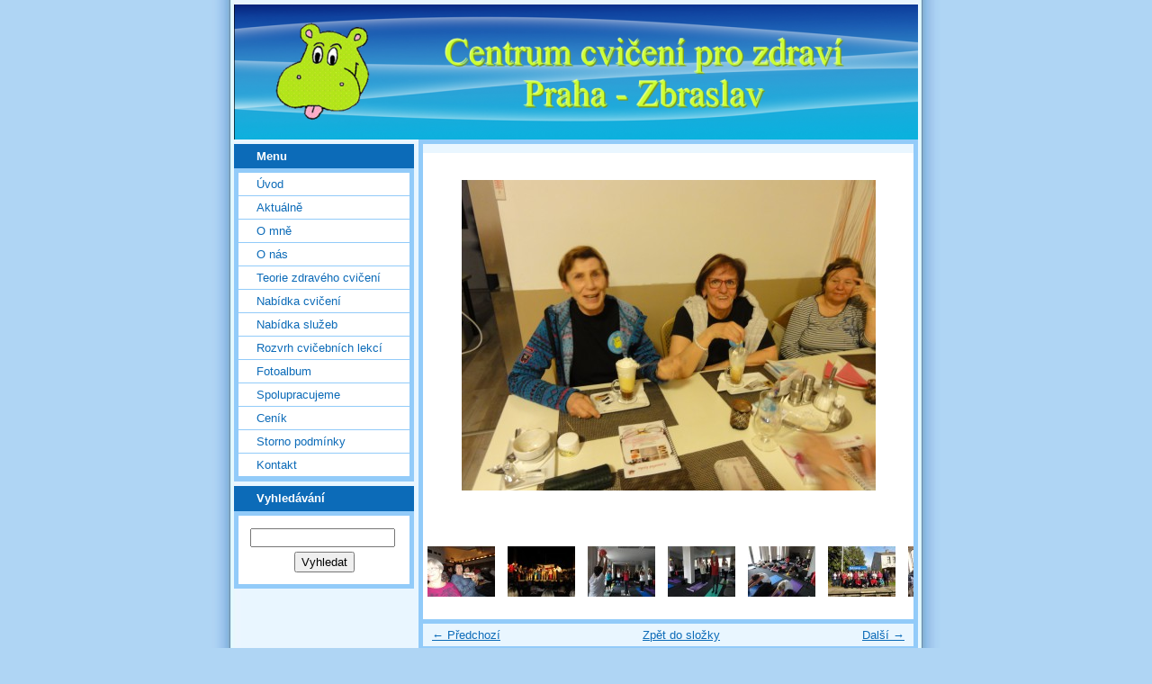

--- FILE ---
content_type: text/html; charset=UTF-8
request_url: https://www.cviceniprozdravi.cz/fotoalbum/dsc00539.html
body_size: 42000
content:
<?xml version="1.0" encoding="utf-8"?>
<!DOCTYPE html PUBLIC "-//W3C//DTD XHTML 1.0 Transitional//EN" "http://www.w3.org/TR/xhtml1/DTD/xhtml1-transitional.dtd">
<html lang="cs" xml:lang="cs" xmlns="http://www.w3.org/1999/xhtml" xmlns:fb="http://ogp.me/ns/fb#">

      <head>

        <meta http-equiv="content-type" content="text/html; charset=utf-8" />
        <meta name="description" content="" />
        <meta name="keywords" content="bolesti zad,zdravotní cvičení,kruhový trénink,SM systém,Pilates,jóga,rekondiční stoly,tai-chi,magnetoterapie,BEMER,masážní lehátko,ceragem,posilování,hubnutí,bolesti hlavy,LTV,rehabilitační cvičení,rekondiční pobyty,pedikúra,kosmetika,nehtová modeláž" />
        <meta name="robots" content="all,follow" />
        <meta name="author" content="www.cviceniprozdravi.cz" />
        <meta name="viewport" content="width=device-width, initial-scale=1">
        
        <title>
            www.cviceniprozdravi.cz - Fotoalbum - DSC00539
        </title>
        <link rel="stylesheet" href="https://s3a.estranky.cz/css/uig.css" type="text/css" />
               					<link rel="stylesheet" href="/style.1656676151.1.css" type="text/css" />
<link rel="stylesheet" href="//code.jquery.com/ui/1.12.1/themes/base/jquery-ui.css">
<script src="//code.jquery.com/jquery-1.12.4.js"></script>
<script src="//code.jquery.com/ui/1.12.1/jquery-ui.js"></script>
<script type="text/javascript" src="https://s3c.estranky.cz/js/ui.js?nc=1" id="index_script" ></script><meta property="og:title" content="DSC00539" />
<meta property="og:type" content="article" />
<meta property="og:url" content="https://www.cviceniprozdravi.cz/fotoalbum/dsc00539.html" />
<meta property="og:image" content="https://www.cviceniprozdravi.cz/img/tiny/2511.jpg" />
<meta property="og:site_name" content="https://www.cviceniprozdravi.cz" />
<meta property="og:description" content="" />
			<script type="text/javascript">
				dataLayer = [{
					'subscription': 'true',
				}];
			</script>
			
    </head>
    <body class="full-width search-active">
        <!-- Wrapping the whole page, may have fixed or fluid width -->
        <div id="whole-page">

            

            <!-- Because of the matter of accessibility (text browsers,
            voice readers) we include a link leading to the page content and
            navigation } you'll probably want to hide them using display: none
            in your stylesheet -->

            <a href="#articles" class="accessibility-links">Jdi na obsah</a>
            <a href="#navigation" class="accessibility-links">Jdi na menu</a>

            <!-- We'll fill the document using horizontal rules thus separating
            the logical chunks of the document apart -->
            <hr />

            

			<!-- block for skyscraper and rectangle  -->
            <div id="sticky-box">
                <div id="sky-scraper-block">
                    
                    
                </div>
            </div>
            <!-- block for skyscraper and rectangle  -->

            <!-- Wrapping the document's visible part -->
            <div id="document">
                <div id="in-document">
                    <!-- Hamburger icon -->
                    <button type="button" class="menu-toggle" onclick="menuToggle()" id="menu-toggle">
                    	<span></span>
                    	<span></span>
                    	<span></span>
                    </button>
                    
                    <!-- header -->
  <div id="header">
     <div class="inner_frame">
        <!-- This construction allows easy image replacement -->
        <h1 class="head-left">
  <a href="https://www.cviceniprozdravi.cz/" title="" ></a>
  <span title="">
  </span>
</h1>
        <div id="header-decoration" class="decoration">
        </div>
     </div>
  </div>
<!-- /header -->


                    <!-- Possible clearing elements (more through the document) -->
                    <div id="clear1" class="clear">
                        &nbsp;
                    </div>
                    <hr />

                    <!-- body of the page -->
                    <div id="body">

                        <!-- main page content -->
                        <div id="content">
                            
                            <script language="JavaScript" type="text/javascript">
  <!--
    index_setCookieData('index_curr_photo', 2511);
  //-->
</script>

<div id="slide">
  <h2></h2>
  <div id="click">
    <h3 id="photo_curr_title">DSC00539</h3>
    <div class="slide-img">
      <a href="/fotoalbum/dsc00537.html" class="previous-photo"  id="photo_prev_a" title="předchozí fotka"><span>&laquo;</span></a>  <!-- previous photo -->

      <a href="/fotoalbum/dsc00539.-.html" class="actual-photo" onclick="return index_photo_open(this,'_fullsize');" id="photo_curr_a"><img src="/img/mid/2511/dsc00539.jpg" alt=""   id="photo_curr_img" /></a>   <!-- actual shown photo -->

      <a href="/fotoalbum/dsc00540.html" class="next-photo"  id="photo_next_a" title="další fotka"><span>&raquo;</span></a>  <!-- next photo -->

      <br /> <!-- clear -->
    </div>
    <p id="photo_curr_comment">
      
    </p>
    <div class="fb-like" data-href="https://www.cviceniprozdravi.cz/fotoalbum/dsc00539.html" data-layout="standard" data-show-faces="true" data-action="like" data-share="false" data-colorscheme="light"></div>
  </div>
  <div class="slidebar">
  <a href="/fotoalbum/dsc00177.html" onclick="return index_photo_show(0);" title="DSC00177">
    <img src="/img/tiny/2185.jpg" width="75" height="56" alt="DSC00177" /></a>
<a href="/fotoalbum/dsc00180.html" onclick="return index_photo_show(1);" title="DSC00180">
    <img src="/img/tiny/2186.jpg" width="75" height="56" alt="DSC00180" /></a>
<a href="/fotoalbum/dsc00182.html" onclick="return index_photo_show(2);" title="DSC00182">
    <img src="/img/tiny/2187.jpg" width="75" height="56" alt="DSC00182" /></a>
<a href="/fotoalbum/dsc00184.html" onclick="return index_photo_show(3);" title="DSC00184">
    <img src="/img/tiny/2188.jpg" width="75" height="56" alt="DSC00184" /></a>
<a href="/fotoalbum/dsc00188.html" onclick="return index_photo_show(4);" title="DSC00188">
    <img src="/img/tiny/2189.jpg" width="75" height="56" alt="DSC00188" /></a>
<a href="/fotoalbum/dsc00191.html" onclick="return index_photo_show(5);" title="DSC00191">
    <img src="/img/tiny/2190.jpg" width="75" height="56" alt="DSC00191" /></a>
<a href="/fotoalbum/dsc00194.html" onclick="return index_photo_show(6);" title="DSC00194">
    <img src="/img/tiny/2191.jpg" width="75" height="56" alt="DSC00194" /></a>
<a href="/fotoalbum/dsc00196.html" onclick="return index_photo_show(7);" title="DSC00196">
    <img src="/img/tiny/2192.jpg" width="75" height="56" alt="DSC00196" /></a>
<a href="/fotoalbum/dsc00199.html" onclick="return index_photo_show(8);" title="DSC00199">
    <img src="/img/tiny/2193.jpg" width="75" height="56" alt="DSC00199" /></a>
<a href="/fotoalbum/dsc00201.html" onclick="return index_photo_show(9);" title="DSC00201">
    <img src="/img/tiny/2194.jpg" width="75" height="56" alt="DSC00201" /></a>
<a href="/fotoalbum/dsc00202.html" onclick="return index_photo_show(10);" title="DSC00202">
    <img src="/img/tiny/2195.jpg" width="75" height="56" alt="DSC00202" /></a>
<a href="/fotoalbum/dsc00203.html" onclick="return index_photo_show(11);" title="DSC00203">
    <img src="/img/tiny/2196.jpg" width="75" height="56" alt="DSC00203" /></a>
<a href="/fotoalbum/dsc00204.html" onclick="return index_photo_show(12);" title="DSC00204">
    <img src="/img/tiny/2197.jpg" width="75" height="56" alt="DSC00204" /></a>
<a href="/fotoalbum/dsc00205.html" onclick="return index_photo_show(13);" title="DSC00205">
    <img src="/img/tiny/2198.jpg" width="75" height="56" alt="DSC00205" /></a>
<a href="/fotoalbum/dsc00206.html" onclick="return index_photo_show(14);" title="DSC00206">
    <img src="/img/tiny/2199.jpg" width="75" height="56" alt="DSC00206" /></a>
<a href="/fotoalbum/dsc00207.html" onclick="return index_photo_show(15);" title="DSC00207">
    <img src="/img/tiny/2200.jpg" width="75" height="56" alt="DSC00207" /></a>
<a href="/fotoalbum/dsc00208.html" onclick="return index_photo_show(16);" title="DSC00208">
    <img src="/img/tiny/2201.jpg" width="75" height="56" alt="DSC00208" /></a>
<a href="/fotoalbum/dsc00209.html" onclick="return index_photo_show(17);" title="DSC00209">
    <img src="/img/tiny/2202.jpg" width="75" height="56" alt="DSC00209" /></a>
<a href="/fotoalbum/dsc00211.html" onclick="return index_photo_show(18);" title="DSC00211">
    <img src="/img/tiny/2203.jpg" width="75" height="56" alt="DSC00211" /></a>
<a href="/fotoalbum/dsc00213.html" onclick="return index_photo_show(19);" title="DSC00213">
    <img src="/img/tiny/2204.jpg" width="75" height="56" alt="DSC00213" /></a>
<a href="/fotoalbum/dsc00215.html" onclick="return index_photo_show(20);" title="DSC00215">
    <img src="/img/tiny/2205.jpg" width="75" height="56" alt="DSC00215" /></a>
<a href="/fotoalbum/dsc00220.html" onclick="return index_photo_show(21);" title="DSC00220">
    <img src="/img/tiny/2206.jpg" width="75" height="56" alt="DSC00220" /></a>
<a href="/fotoalbum/dsc00225.html" onclick="return index_photo_show(22);" title="DSC00225">
    <img src="/img/tiny/2207.jpg" width="75" height="56" alt="DSC00225" /></a>
<a href="/fotoalbum/dsc00227.html" onclick="return index_photo_show(23);" title="DSC00227">
    <img src="/img/tiny/2208.jpg" width="75" height="56" alt="DSC00227" /></a>
<a href="/fotoalbum/dsc00229.html" onclick="return index_photo_show(24);" title="DSC00229">
    <img src="/img/tiny/2209.jpg" width="75" height="56" alt="DSC00229" /></a>
<a href="/fotoalbum/dsc00230.html" onclick="return index_photo_show(25);" title="DSC00230">
    <img src="/img/tiny/2210.jpg" width="75" height="56" alt="DSC00230" /></a>
<a href="/fotoalbum/dsc00234.html" onclick="return index_photo_show(26);" title="DSC00234">
    <img src="/img/tiny/2211.jpg" width="75" height="56" alt="DSC00234" /></a>
<a href="/fotoalbum/dsc00242.html" onclick="return index_photo_show(27);" title="DSC00242">
    <img src="/img/tiny/2212.jpg" width="75" height="56" alt="DSC00242" /></a>
<a href="/fotoalbum/dsc00250.html" onclick="return index_photo_show(28);" title="DSC00250">
    <img src="/img/tiny/2213.jpg" width="75" height="56" alt="DSC00250" /></a>
<a href="/fotoalbum/dsc00251.html" onclick="return index_photo_show(29);" title="DSC00251">
    <img src="/img/tiny/2214.jpg" width="75" height="56" alt="DSC00251" /></a>
<a href="/fotoalbum/dsc00255.html" onclick="return index_photo_show(30);" title="DSC00255">
    <img src="/img/tiny/2215.jpg" width="75" height="56" alt="DSC00255" /></a>
<a href="/fotoalbum/dsc00257.html" onclick="return index_photo_show(31);" title="DSC00257">
    <img src="/img/tiny/2216.jpg" width="75" height="56" alt="DSC00257" /></a>
<a href="/fotoalbum/dsc00259.html" onclick="return index_photo_show(32);" title="DSC00259">
    <img src="/img/tiny/2217.jpg" width="75" height="56" alt="DSC00259" /></a>
<a href="/fotoalbum/dsc00260.html" onclick="return index_photo_show(33);" title="DSC00260">
    <img src="/img/tiny/2218.jpg" width="75" height="56" alt="DSC00260" /></a>
<a href="/fotoalbum/dsc00261.html" onclick="return index_photo_show(34);" title="DSC00261">
    <img src="/img/tiny/2219.jpg" width="75" height="56" alt="DSC00261" /></a>
<a href="/fotoalbum/dsc00262.html" onclick="return index_photo_show(35);" title="DSC00262">
    <img src="/img/tiny/2220.jpg" width="75" height="56" alt="DSC00262" /></a>
<a href="/fotoalbum/dsc00263.html" onclick="return index_photo_show(36);" title="DSC00263">
    <img src="/img/tiny/2221.jpg" width="75" height="56" alt="DSC00263" /></a>
<a href="/fotoalbum/dsc00264.html" onclick="return index_photo_show(37);" title="DSC00264">
    <img src="/img/tiny/2222.jpg" width="75" height="56" alt="DSC00264" /></a>
<a href="/fotoalbum/img_2331.html" onclick="return index_photo_show(38);" title="IMG_2331">
    <img src="/img/tiny/2223.jpg" width="75" height="56" alt="IMG_2331" /></a>
<a href="/fotoalbum/img-20181007-wa0000.html" onclick="return index_photo_show(39);" title="IMG-20181007-WA0000">
    <img src="/img/tiny/2224.jpg" width="75" height="42" alt="IMG-20181007-WA0000" /></a>
<a href="/fotoalbum/dsc00313.html" onclick="return index_photo_show(40);" title="DSC00313">
    <img src="/img/tiny/2299.jpg" width="75" height="56" alt="DSC00313" /></a>
<a href="/fotoalbum/dsc00320.html" onclick="return index_photo_show(41);" title="DSC00320">
    <img src="/img/tiny/2300.jpg" width="75" height="56" alt="DSC00320" /></a>
<a href="/fotoalbum/dsc00321.html" onclick="return index_photo_show(42);" title="DSC00321">
    <img src="/img/tiny/2301.jpg" width="56" height="75" alt="DSC00321" /></a>
<a href="/fotoalbum/dsc00322.html" onclick="return index_photo_show(43);" title="DSC00322">
    <img src="/img/tiny/2302.jpg" width="75" height="56" alt="DSC00322" /></a>
<a href="/fotoalbum/dsc00324.html" onclick="return index_photo_show(44);" title="DSC00324">
    <img src="/img/tiny/2303.jpg" width="75" height="56" alt="DSC00324" /></a>
<a href="/fotoalbum/dsc00325.html" onclick="return index_photo_show(45);" title="DSC00325">
    <img src="/img/tiny/2304.jpg" width="75" height="56" alt="DSC00325" /></a>
<a href="/fotoalbum/dsc00327.html" onclick="return index_photo_show(46);" title="DSC00327">
    <img src="/img/tiny/2305.jpg" width="75" height="56" alt="DSC00327" /></a>
<a href="/fotoalbum/dsc00328.html" onclick="return index_photo_show(47);" title="DSC00328">
    <img src="/img/tiny/2306.jpg" width="75" height="56" alt="DSC00328" /></a>
<a href="/fotoalbum/dsc00329.html" onclick="return index_photo_show(48);" title="DSC00329">
    <img src="/img/tiny/2307.jpg" width="75" height="56" alt="DSC00329" /></a>
<a href="/fotoalbum/dsc00331.html" onclick="return index_photo_show(49);" title="DSC00331">
    <img src="/img/tiny/2308.jpg" width="75" height="56" alt="DSC00331" /></a>
<a href="/fotoalbum/dsc00332.html" onclick="return index_photo_show(50);" title="DSC00332">
    <img src="/img/tiny/2309.jpg" width="75" height="56" alt="DSC00332" /></a>
<a href="/fotoalbum/dsc00333.html" onclick="return index_photo_show(51);" title="DSC00333">
    <img src="/img/tiny/2310.jpg" width="75" height="56" alt="DSC00333" /></a>
<a href="/fotoalbum/dsc00334.html" onclick="return index_photo_show(52);" title="DSC00334">
    <img src="/img/tiny/2311.jpg" width="75" height="56" alt="DSC00334" /></a>
<a href="/fotoalbum/dsc00335.html" onclick="return index_photo_show(53);" title="DSC00335">
    <img src="/img/tiny/2312.jpg" width="75" height="56" alt="DSC00335" /></a>
<a href="/fotoalbum/dsc00336.html" onclick="return index_photo_show(54);" title="DSC00336">
    <img src="/img/tiny/2313.jpg" width="75" height="56" alt="DSC00336" /></a>
<a href="/fotoalbum/dsc00337.html" onclick="return index_photo_show(55);" title="DSC00337">
    <img src="/img/tiny/2314.jpg" width="75" height="56" alt="DSC00337" /></a>
<a href="/fotoalbum/dsc00339.html" onclick="return index_photo_show(56);" title="DSC00339">
    <img src="/img/tiny/2315.jpg" width="75" height="56" alt="DSC00339" /></a>
<a href="/fotoalbum/dsc00340.html" onclick="return index_photo_show(57);" title="DSC00340">
    <img src="/img/tiny/2316.jpg" width="75" height="56" alt="DSC00340" /></a>
<a href="/fotoalbum/dsc00341.html" onclick="return index_photo_show(58);" title="DSC00341">
    <img src="/img/tiny/2317.jpg" width="75" height="56" alt="DSC00341" /></a>
<a href="/fotoalbum/dsc00343.html" onclick="return index_photo_show(59);" title="DSC00343">
    <img src="/img/tiny/2318.jpg" width="75" height="56" alt="DSC00343" /></a>
<a href="/fotoalbum/dsc00345.html" onclick="return index_photo_show(60);" title="DSC00345">
    <img src="/img/tiny/2319.jpg" width="75" height="56" alt="DSC00345" /></a>
<a href="/fotoalbum/dsc00346.html" onclick="return index_photo_show(61);" title="DSC00346">
    <img src="/img/tiny/2320.jpg" width="75" height="56" alt="DSC00346" /></a>
<a href="/fotoalbum/img_20181208_114504_resized_20181208_064344579.html" onclick="return index_photo_show(62);" title="IMG_20181208_114504_resized_20181208_064344579">
    <img src="/img/tiny/2321.jpg" width="56" height="75" alt="IMG_20181208_114504_resized_20181208_064344579" /></a>
<a href="/fotoalbum/dsc00347.html" onclick="return index_photo_show(63);" title="DSC00347">
    <img src="/img/tiny/2345.jpg" width="75" height="56" alt="DSC00347" /></a>
<a href="/fotoalbum/dsc00349.html" onclick="return index_photo_show(64);" title="DSC00349">
    <img src="/img/tiny/2346.jpg" width="75" height="56" alt="DSC00349" /></a>
<a href="/fotoalbum/dsc00351.html" onclick="return index_photo_show(65);" title="DSC00351">
    <img src="/img/tiny/2347.jpg" width="75" height="56" alt="DSC00351" /></a>
<a href="/fotoalbum/dsc00355.html" onclick="return index_photo_show(66);" title="DSC00355">
    <img src="/img/tiny/2348.jpg" width="75" height="56" alt="DSC00355" /></a>
<a href="/fotoalbum/dsc00356.html" onclick="return index_photo_show(67);" title="DSC00356">
    <img src="/img/tiny/2349.jpg" width="75" height="56" alt="DSC00356" /></a>
<a href="/fotoalbum/dsc00358.html" onclick="return index_photo_show(68);" title="DSC00358">
    <img src="/img/tiny/2350.jpg" width="75" height="56" alt="DSC00358" /></a>
<a href="/fotoalbum/dsc00359.html" onclick="return index_photo_show(69);" title="DSC00359">
    <img src="/img/tiny/2351.jpg" width="75" height="56" alt="DSC00359" /></a>
<a href="/fotoalbum/dsc00360.html" onclick="return index_photo_show(70);" title="DSC00360">
    <img src="/img/tiny/2352.jpg" width="75" height="56" alt="DSC00360" /></a>
<a href="/fotoalbum/dsc00361.html" onclick="return index_photo_show(71);" title="DSC00361">
    <img src="/img/tiny/2353.jpg" width="75" height="56" alt="DSC00361" /></a>
<a href="/fotoalbum/dsc00363.html" onclick="return index_photo_show(72);" title="DSC00363">
    <img src="/img/tiny/2354.jpg" width="75" height="56" alt="DSC00363" /></a>
<a href="/fotoalbum/dsc00364.html" onclick="return index_photo_show(73);" title="DSC00364">
    <img src="/img/tiny/2355.jpg" width="75" height="56" alt="DSC00364" /></a>
<a href="/fotoalbum/dsc00366.html" onclick="return index_photo_show(74);" title="DSC00366">
    <img src="/img/tiny/2356.jpg" width="75" height="56" alt="DSC00366" /></a>
<a href="/fotoalbum/dsc00367.html" onclick="return index_photo_show(75);" title="DSC00367">
    <img src="/img/tiny/2357.jpg" width="75" height="56" alt="DSC00367" /></a>
<a href="/fotoalbum/dsc00368.html" onclick="return index_photo_show(76);" title="DSC00368">
    <img src="/img/tiny/2358.jpg" width="75" height="56" alt="DSC00368" /></a>
<a href="/fotoalbum/dsc00370.html" onclick="return index_photo_show(77);" title="DSC00370">
    <img src="/img/tiny/2359.jpg" width="75" height="56" alt="DSC00370" /></a>
<a href="/fotoalbum/dsc00371.html" onclick="return index_photo_show(78);" title="DSC00371">
    <img src="/img/tiny/2360.jpg" width="75" height="56" alt="DSC00371" /></a>
<a href="/fotoalbum/dsc00372.html" onclick="return index_photo_show(79);" title="DSC00372">
    <img src="/img/tiny/2361.jpg" width="75" height="56" alt="DSC00372" /></a>
<a href="/fotoalbum/dsc00373.html" onclick="return index_photo_show(80);" title="DSC00373">
    <img src="/img/tiny/2362.jpg" width="75" height="56" alt="DSC00373" /></a>
<a href="/fotoalbum/dsc00374.html" onclick="return index_photo_show(81);" title="DSC00374">
    <img src="/img/tiny/2363.jpg" width="75" height="56" alt="DSC00374" /></a>
<a href="/fotoalbum/dsc00379.html" onclick="return index_photo_show(82);" title="DSC00379">
    <img src="/img/tiny/2364.jpg" width="75" height="56" alt="DSC00379" /></a>
<a href="/fotoalbum/dsc00380.html" onclick="return index_photo_show(83);" title="DSC00380">
    <img src="/img/tiny/2365.jpg" width="75" height="56" alt="DSC00380" /></a>
<a href="/fotoalbum/dsc00383.html" onclick="return index_photo_show(84);" title="DSC00383">
    <img src="/img/tiny/2366.jpg" width="75" height="56" alt="DSC00383" /></a>
<a href="/fotoalbum/dsc00385.html" onclick="return index_photo_show(85);" title="DSC00385">
    <img src="/img/tiny/2367.jpg" width="75" height="56" alt="DSC00385" /></a>
<a href="/fotoalbum/dsc00387.html" onclick="return index_photo_show(86);" title="DSC00387">
    <img src="/img/tiny/2368.jpg" width="75" height="56" alt="DSC00387" /></a>
<a href="/fotoalbum/dsc00388.html" onclick="return index_photo_show(87);" title="DSC00388">
    <img src="/img/tiny/2369.jpg" width="75" height="56" alt="DSC00388" /></a>
<a href="/fotoalbum/dsc00389.html" onclick="return index_photo_show(88);" title="DSC00389">
    <img src="/img/tiny/2370.jpg" width="75" height="56" alt="DSC00389" /></a>
<a href="/fotoalbum/dsc00390.html" onclick="return index_photo_show(89);" title="DSC00390">
    <img src="/img/tiny/2371.jpg" width="75" height="56" alt="DSC00390" /></a>
<a href="/fotoalbum/dsc00392.html" onclick="return index_photo_show(90);" title="DSC00392">
    <img src="/img/tiny/2372.jpg" width="75" height="56" alt="DSC00392" /></a>
<a href="/fotoalbum/dsc00393.html" onclick="return index_photo_show(91);" title="DSC00393">
    <img src="/img/tiny/2373.jpg" width="75" height="56" alt="DSC00393" /></a>
<a href="/fotoalbum/dsc00394.html" onclick="return index_photo_show(92);" title="DSC00394">
    <img src="/img/tiny/2374.jpg" width="75" height="56" alt="DSC00394" /></a>
<a href="/fotoalbum/dsc00395.html" onclick="return index_photo_show(93);" title="DSC00395">
    <img src="/img/tiny/2375.jpg" width="75" height="56" alt="DSC00395" /></a>
<a href="/fotoalbum/dsc00397.html" onclick="return index_photo_show(94);" title="DSC00397">
    <img src="/img/tiny/2376.jpg" width="75" height="56" alt="DSC00397" /></a>
<a href="/fotoalbum/dsc00398.html" onclick="return index_photo_show(95);" title="DSC00398">
    <img src="/img/tiny/2377.jpg" width="75" height="56" alt="DSC00398" /></a>
<a href="/fotoalbum/dsc00400.html" onclick="return index_photo_show(96);" title="DSC00400">
    <img src="/img/tiny/2378.jpg" width="75" height="56" alt="DSC00400" /></a>
<a href="/fotoalbum/dsc00401.html" onclick="return index_photo_show(97);" title="DSC00401">
    <img src="/img/tiny/2379.jpg" width="75" height="56" alt="DSC00401" /></a>
<a href="/fotoalbum/dsc00402.html" onclick="return index_photo_show(98);" title="DSC00402">
    <img src="/img/tiny/2380.jpg" width="75" height="56" alt="DSC00402" /></a>
<a href="/fotoalbum/dsc00404.html" onclick="return index_photo_show(99);" title="DSC00404">
    <img src="/img/tiny/2381.jpg" width="75" height="56" alt="DSC00404" /></a>
<a href="/fotoalbum/dsc00405.html" onclick="return index_photo_show(100);" title="DSC00405">
    <img src="/img/tiny/2382.jpg" width="75" height="56" alt="DSC00405" /></a>
<a href="/fotoalbum/dsc00407.html" onclick="return index_photo_show(101);" title="DSC00407">
    <img src="/img/tiny/2383.jpg" width="75" height="56" alt="DSC00407" /></a>
<a href="/fotoalbum/dsc00408.html" onclick="return index_photo_show(102);" title="DSC00408">
    <img src="/img/tiny/2384.jpg" width="75" height="56" alt="DSC00408" /></a>
<a href="/fotoalbum/dsc00410.html" onclick="return index_photo_show(103);" title="DSC00410">
    <img src="/img/tiny/2385.jpg" width="75" height="56" alt="DSC00410" /></a>
<a href="/fotoalbum/dsc00412.html" onclick="return index_photo_show(104);" title="DSC00412">
    <img src="/img/tiny/2386.jpg" width="75" height="56" alt="DSC00412" /></a>
<a href="/fotoalbum/dsc00413.html" onclick="return index_photo_show(105);" title="DSC00413">
    <img src="/img/tiny/2387.jpg" width="75" height="56" alt="DSC00413" /></a>
<a href="/fotoalbum/dsc00415.html" onclick="return index_photo_show(106);" title="DSC00415">
    <img src="/img/tiny/2431.jpg" width="75" height="56" alt="DSC00415" /></a>
<a href="/fotoalbum/dsc00419.html" onclick="return index_photo_show(107);" title="DSC00419">
    <img src="/img/tiny/2432.jpg" width="75" height="56" alt="DSC00419" /></a>
<a href="/fotoalbum/dsc00424.html" onclick="return index_photo_show(108);" title="DSC00424">
    <img src="/img/tiny/2433.jpg" width="75" height="56" alt="DSC00424" /></a>
<a href="/fotoalbum/dsc00425.html" onclick="return index_photo_show(109);" title="DSC00425">
    <img src="/img/tiny/2434.jpg" width="75" height="56" alt="DSC00425" /></a>
<a href="/fotoalbum/dsc00426.html" onclick="return index_photo_show(110);" title="DSC00426">
    <img src="/img/tiny/2435.jpg" width="75" height="56" alt="DSC00426" /></a>
<a href="/fotoalbum/dsc00427.html" onclick="return index_photo_show(111);" title="DSC00427">
    <img src="/img/tiny/2436.jpg" width="75" height="56" alt="DSC00427" /></a>
<a href="/fotoalbum/dsc00428.html" onclick="return index_photo_show(112);" title="DSC00428">
    <img src="/img/tiny/2437.jpg" width="75" height="56" alt="DSC00428" /></a>
<a href="/fotoalbum/dsc00430.html" onclick="return index_photo_show(113);" title="DSC00430">
    <img src="/img/tiny/2438.jpg" width="75" height="56" alt="DSC00430" /></a>
<a href="/fotoalbum/dsc00432.html" onclick="return index_photo_show(114);" title="DSC00432">
    <img src="/img/tiny/2439.jpg" width="75" height="56" alt="DSC00432" /></a>
<a href="/fotoalbum/dsc00433.html" onclick="return index_photo_show(115);" title="DSC00433">
    <img src="/img/tiny/2440.jpg" width="75" height="56" alt="DSC00433" /></a>
<a href="/fotoalbum/dsc00434.html" onclick="return index_photo_show(116);" title="DSC00434">
    <img src="/img/tiny/2441.jpg" width="75" height="56" alt="DSC00434" /></a>
<a href="/fotoalbum/dsc00435.html" onclick="return index_photo_show(117);" title="DSC00435">
    <img src="/img/tiny/2442.jpg" width="75" height="56" alt="DSC00435" /></a>
<a href="/fotoalbum/dsc00436.html" onclick="return index_photo_show(118);" title="DSC00436">
    <img src="/img/tiny/2443.jpg" width="75" height="56" alt="DSC00436" /></a>
<a href="/fotoalbum/dsc00437.html" onclick="return index_photo_show(119);" title="DSC00437">
    <img src="/img/tiny/2444.jpg" width="75" height="56" alt="DSC00437" /></a>
<a href="/fotoalbum/dsc00438.html" onclick="return index_photo_show(120);" title="DSC00438">
    <img src="/img/tiny/2445.jpg" width="75" height="56" alt="DSC00438" /></a>
<a href="/fotoalbum/dsc00439.html" onclick="return index_photo_show(121);" title="DSC00439">
    <img src="/img/tiny/2446.jpg" width="56" height="75" alt="DSC00439" /></a>
<a href="/fotoalbum/dsc00462.html" onclick="return index_photo_show(122);" title="DSC00462">
    <img src="/img/tiny/2463.jpg" width="75" height="56" alt="DSC00462" /></a>
<a href="/fotoalbum/dsc00464.html" onclick="return index_photo_show(123);" title="DSC00464">
    <img src="/img/tiny/2464.jpg" width="75" height="56" alt="DSC00464" /></a>
<a href="/fotoalbum/dsc00466.html" onclick="return index_photo_show(124);" title="DSC00466">
    <img src="/img/tiny/2465.jpg" width="75" height="56" alt="DSC00466" /></a>
<a href="/fotoalbum/dsc00467.html" onclick="return index_photo_show(125);" title="DSC00467">
    <img src="/img/tiny/2466.jpg" width="75" height="56" alt="DSC00467" /></a>
<a href="/fotoalbum/dsc00468.html" onclick="return index_photo_show(126);" title="DSC00468">
    <img src="/img/tiny/2467.jpg" width="75" height="56" alt="DSC00468" /></a>
<a href="/fotoalbum/dsc00469.html" onclick="return index_photo_show(127);" title="DSC00469">
    <img src="/img/tiny/2468.jpg" width="75" height="56" alt="DSC00469" /></a>
<a href="/fotoalbum/dsc00470.html" onclick="return index_photo_show(128);" title="DSC00470">
    <img src="/img/tiny/2469.jpg" width="75" height="56" alt="DSC00470" /></a>
<a href="/fotoalbum/dsc00471.html" onclick="return index_photo_show(129);" title="DSC00471">
    <img src="/img/tiny/2470.jpg" width="75" height="56" alt="DSC00471" /></a>
<a href="/fotoalbum/dsc00474.html" onclick="return index_photo_show(130);" title="DSC00474">
    <img src="/img/tiny/2471.jpg" width="75" height="56" alt="DSC00474" /></a>
<a href="/fotoalbum/dsc00475.html" onclick="return index_photo_show(131);" title="DSC00475">
    <img src="/img/tiny/2472.jpg" width="75" height="56" alt="DSC00475" /></a>
<a href="/fotoalbum/dsc00476.html" onclick="return index_photo_show(132);" title="DSC00476">
    <img src="/img/tiny/2473.jpg" width="75" height="56" alt="DSC00476" /></a>
<a href="/fotoalbum/dsc00477.html" onclick="return index_photo_show(133);" title="DSC00477">
    <img src="/img/tiny/2474.jpg" width="75" height="56" alt="DSC00477" /></a>
<a href="/fotoalbum/dsc00478.html" onclick="return index_photo_show(134);" title="DSC00478">
    <img src="/img/tiny/2475.jpg" width="75" height="56" alt="DSC00478" /></a>
<a href="/fotoalbum/dsc00480.html" onclick="return index_photo_show(135);" title="DSC00480">
    <img src="/img/tiny/2476.jpg" width="75" height="56" alt="DSC00480" /></a>
<a href="/fotoalbum/dsc00481.html" onclick="return index_photo_show(136);" title="DSC00481">
    <img src="/img/tiny/2477.jpg" width="75" height="56" alt="DSC00481" /></a>
<a href="/fotoalbum/dsc00482.html" onclick="return index_photo_show(137);" title="DSC00482">
    <img src="/img/tiny/2478.jpg" width="75" height="56" alt="DSC00482" /></a>
<a href="/fotoalbum/dsc00484.html" onclick="return index_photo_show(138);" title="DSC00484">
    <img src="/img/tiny/2479.jpg" width="75" height="56" alt="DSC00484" /></a>
<a href="/fotoalbum/dsc00486.html" onclick="return index_photo_show(139);" title="DSC00486">
    <img src="/img/tiny/2480.jpg" width="75" height="56" alt="DSC00486" /></a>
<a href="/fotoalbum/dsc00487.html" onclick="return index_photo_show(140);" title="DSC00487">
    <img src="/img/tiny/2481.jpg" width="75" height="56" alt="DSC00487" /></a>
<a href="/fotoalbum/dsc00488.html" onclick="return index_photo_show(141);" title="DSC00488">
    <img src="/img/tiny/2482.jpg" width="75" height="56" alt="DSC00488" /></a>
<a href="/fotoalbum/dsc00490.html" onclick="return index_photo_show(142);" title="DSC00490">
    <img src="/img/tiny/2483.jpg" width="75" height="56" alt="DSC00490" /></a>
<a href="/fotoalbum/dsc00496.html" onclick="return index_photo_show(143);" title="DSC00496">
    <img src="/img/tiny/2484.jpg" width="75" height="56" alt="DSC00496" /></a>
<a href="/fotoalbum/dsc00498.html" onclick="return index_photo_show(144);" title="DSC00498">
    <img src="/img/tiny/2485.jpg" width="75" height="56" alt="DSC00498" /></a>
<a href="/fotoalbum/dsc00500.html" onclick="return index_photo_show(145);" title="DSC00500">
    <img src="/img/tiny/2486.jpg" width="75" height="56" alt="DSC00500" /></a>
<a href="/fotoalbum/dsc00501.html" onclick="return index_photo_show(146);" title="DSC00501">
    <img src="/img/tiny/2487.jpg" width="75" height="56" alt="DSC00501" /></a>
<a href="/fotoalbum/dsc00503.html" onclick="return index_photo_show(147);" title="DSC00503">
    <img src="/img/tiny/2488.jpg" width="75" height="56" alt="DSC00503" /></a>
<a href="/fotoalbum/dsc00507.html" onclick="return index_photo_show(148);" title="DSC00507">
    <img src="/img/tiny/2489.jpg" width="75" height="56" alt="DSC00507" /></a>
<a href="/fotoalbum/dsc00509.html" onclick="return index_photo_show(149);" title="DSC00509">
    <img src="/img/tiny/2490.jpg" width="75" height="56" alt="DSC00509" /></a>
<a href="/fotoalbum/dsc00510.html" onclick="return index_photo_show(150);" title="DSC00510">
    <img src="/img/tiny/2491.jpg" width="75" height="56" alt="DSC00510" /></a>
<a href="/fotoalbum/dsc00511.html" onclick="return index_photo_show(151);" title="DSC00511">
    <img src="/img/tiny/2492.jpg" width="75" height="56" alt="DSC00511" /></a>
<a href="/fotoalbum/dsc00513.html" onclick="return index_photo_show(152);" title="DSC00513">
    <img src="/img/tiny/2493.jpg" width="56" height="75" alt="DSC00513" /></a>
<a href="/fotoalbum/dsc00514.html" onclick="return index_photo_show(153);" title="DSC00514">
    <img src="/img/tiny/2494.jpg" width="75" height="56" alt="DSC00514" /></a>
<a href="/fotoalbum/dsc00515.html" onclick="return index_photo_show(154);" title="DSC00515">
    <img src="/img/tiny/2495.jpg" width="75" height="56" alt="DSC00515" /></a>
<a href="/fotoalbum/dsc00516.html" onclick="return index_photo_show(155);" title="DSC00516">
    <img src="/img/tiny/2496.jpg" width="75" height="56" alt="DSC00516" /></a>
<a href="/fotoalbum/dsc00517.html" onclick="return index_photo_show(156);" title="DSC00517">
    <img src="/img/tiny/2497.jpg" width="56" height="75" alt="DSC00517" /></a>
<a href="/fotoalbum/dsc00518.html" onclick="return index_photo_show(157);" title="DSC00518">
    <img src="/img/tiny/2498.jpg" width="56" height="75" alt="DSC00518" /></a>
<a href="/fotoalbum/dsc00519.html" onclick="return index_photo_show(158);" title="DSC00519">
    <img src="/img/tiny/2499.jpg" width="75" height="56" alt="DSC00519" /></a>
<a href="/fotoalbum/dsc00521.html" onclick="return index_photo_show(159);" title="DSC00521">
    <img src="/img/tiny/2500.jpg" width="56" height="75" alt="DSC00521" /></a>
<a href="/fotoalbum/dsc00522.html" onclick="return index_photo_show(160);" title="DSC00522">
    <img src="/img/tiny/2501.jpg" width="75" height="56" alt="DSC00522" /></a>
<a href="/fotoalbum/dsc00524.html" onclick="return index_photo_show(161);" title="DSC00524">
    <img src="/img/tiny/2502.jpg" width="75" height="56" alt="DSC00524" /></a>
<a href="/fotoalbum/dsc00526.html" onclick="return index_photo_show(162);" title="DSC00526">
    <img src="/img/tiny/2503.jpg" width="56" height="75" alt="DSC00526" /></a>
<a href="/fotoalbum/dsc00528.html" onclick="return index_photo_show(163);" title="DSC00528">
    <img src="/img/tiny/2504.jpg" width="75" height="56" alt="DSC00528" /></a>
<a href="/fotoalbum/dsc00529.html" onclick="return index_photo_show(164);" title="DSC00529">
    <img src="/img/tiny/2505.jpg" width="75" height="56" alt="DSC00529" /></a>
<a href="/fotoalbum/dsc00531.html" onclick="return index_photo_show(165);" title="DSC00531">
    <img src="/img/tiny/2506.jpg" width="75" height="56" alt="DSC00531" /></a>
<a href="/fotoalbum/dsc00533.html" onclick="return index_photo_show(166);" title="DSC00533">
    <img src="/img/tiny/2507.jpg" width="75" height="56" alt="DSC00533" /></a>
<a href="/fotoalbum/dsc00534.html" onclick="return index_photo_show(167);" title="DSC00534">
    <img src="/img/tiny/2508.jpg" width="75" height="56" alt="DSC00534" /></a>
<a href="/fotoalbum/dsc00536.html" onclick="return index_photo_show(168);" title="DSC00536">
    <img src="/img/tiny/2509.jpg" width="75" height="56" alt="DSC00536" /></a>
<a href="/fotoalbum/dsc00537.html" onclick="return index_photo_show(169);" title="DSC00537">
    <img src="/img/tiny/2510.jpg" width="75" height="56" alt="DSC00537" /></a>
<a href="/fotoalbum/dsc00539.html" onclick="return index_photo_show(170);" title="DSC00539">
    <img src="/img/tiny/2511.jpg" width="75" height="56" alt="DSC00539" /></a>
<a href="/fotoalbum/dsc00540.html" onclick="return index_photo_show(171);" title="DSC00540">
    <img src="/img/tiny/2512.jpg" width="75" height="56" alt="DSC00540" /></a>
<a href="/fotoalbum/dsc00543.html" onclick="return index_photo_show(172);" title="DSC00543">
    <img src="/img/tiny/2513.jpg" width="75" height="56" alt="DSC00543" /></a>
<a href="/fotoalbum/dsc00545.html" onclick="return index_photo_show(173);" title="DSC00545">
    <img src="/img/tiny/2514.jpg" width="75" height="56" alt="DSC00545" /></a>
<a href="/fotoalbum/dsc00547.html" onclick="return index_photo_show(174);" title="DSC00547">
    <img src="/img/tiny/2515.jpg" width="75" height="56" alt="DSC00547" /></a>
<a href="/fotoalbum/dsc00549.html" onclick="return index_photo_show(175);" title="DSC00549">
    <img src="/img/tiny/2516.jpg" width="75" height="56" alt="DSC00549" /></a>
<a href="/fotoalbum/dsc00550.html" onclick="return index_photo_show(176);" title="DSC00550">
    <img src="/img/tiny/2517.jpg" width="75" height="56" alt="DSC00550" /></a>
<a href="/fotoalbum/dsc00551.html" onclick="return index_photo_show(177);" title="DSC00551">
    <img src="/img/tiny/2518.jpg" width="75" height="56" alt="DSC00551" /></a>
<a href="/fotoalbum/dsc00552.html" onclick="return index_photo_show(178);" title="DSC00552">
    <img src="/img/tiny/2519.jpg" width="75" height="56" alt="DSC00552" /></a>
<a href="/fotoalbum/dsc00553.html" onclick="return index_photo_show(179);" title="DSC00553">
    <img src="/img/tiny/2520.jpg" width="75" height="56" alt="DSC00553" /></a>
<a href="/fotoalbum/dsc00555.html" onclick="return index_photo_show(180);" title="DSC00555">
    <img src="/img/tiny/2521.jpg" width="75" height="56" alt="DSC00555" /></a>
<a href="/fotoalbum/dsc00558.html" onclick="return index_photo_show(181);" title="DSC00558">
    <img src="/img/tiny/2522.jpg" width="75" height="56" alt="DSC00558" /></a>
<a href="/fotoalbum/dsc00561.html" onclick="return index_photo_show(182);" title="DSC00561">
    <img src="/img/tiny/2523.jpg" width="75" height="56" alt="DSC00561" /></a>
<a href="/fotoalbum/dsc00562.html" onclick="return index_photo_show(183);" title="DSC00562">
    <img src="/img/tiny/2524.jpg" width="75" height="56" alt="DSC00562" /></a>
<a href="/fotoalbum/dsc00563.html" onclick="return index_photo_show(184);" title="DSC00563">
    <img src="/img/tiny/2525.jpg" width="75" height="56" alt="DSC00563" /></a>
<a href="/fotoalbum/dsc00564.html" onclick="return index_photo_show(185);" title="DSC00564">
    <img src="/img/tiny/2526.jpg" width="75" height="56" alt="DSC00564" /></a>
<a href="/fotoalbum/dsc00565.html" onclick="return index_photo_show(186);" title="DSC00565">
    <img src="/img/tiny/2527.jpg" width="75" height="56" alt="DSC00565" /></a>
<a href="/fotoalbum/dsc00566.html" onclick="return index_photo_show(187);" title="DSC00566">
    <img src="/img/tiny/2528.jpg" width="75" height="56" alt="DSC00566" /></a>
<a href="/fotoalbum/dsc00567.html" onclick="return index_photo_show(188);" title="DSC00567">
    <img src="/img/tiny/2529.jpg" width="75" height="56" alt="DSC00567" /></a>
<a href="/fotoalbum/dsc00568.html" onclick="return index_photo_show(189);" title="DSC00568">
    <img src="/img/tiny/2530.jpg" width="75" height="56" alt="DSC00568" /></a>
<a href="/fotoalbum/dsc00570.html" onclick="return index_photo_show(190);" title="DSC00570">
    <img src="/img/tiny/2531.jpg" width="75" height="56" alt="DSC00570" /></a>
<a href="/fotoalbum/dsc00571.html" onclick="return index_photo_show(191);" title="DSC00571">
    <img src="/img/tiny/2532.jpg" width="56" height="75" alt="DSC00571" /></a>
<a href="/fotoalbum/dsc00572.html" onclick="return index_photo_show(192);" title="DSC00572">
    <img src="/img/tiny/2533.jpg" width="56" height="75" alt="DSC00572" /></a>
<a href="/fotoalbum/dsc00573.html" onclick="return index_photo_show(193);" title="DSC00573">
    <img src="/img/tiny/2534.jpg" width="75" height="56" alt="DSC00573" /></a>
<a href="/fotoalbum/dsc00576.html" onclick="return index_photo_show(194);" title="DSC00576">
    <img src="/img/tiny/2535.jpg" width="75" height="56" alt="DSC00576" /></a>
<a href="/fotoalbum/dsc00578.html" onclick="return index_photo_show(195);" title="DSC00578">
    <img src="/img/tiny/2536.jpg" width="75" height="56" alt="DSC00578" /></a>
<a href="/fotoalbum/dsc00579.html" onclick="return index_photo_show(196);" title="DSC00579">
    <img src="/img/tiny/2537.jpg" width="75" height="56" alt="DSC00579" /></a>
<a href="/fotoalbum/dsc00580.html" onclick="return index_photo_show(197);" title="DSC00580">
    <img src="/img/tiny/2584.jpg" width="75" height="56" alt="DSC00580" /></a>
<a href="/fotoalbum/dsc00584.html" onclick="return index_photo_show(198);" title="DSC00584">
    <img src="/img/tiny/2585.jpg" width="75" height="56" alt="DSC00584" /></a>
<a href="/fotoalbum/dsc00585.html" onclick="return index_photo_show(199);" title="DSC00585">
    <img src="/img/tiny/2586.jpg" width="75" height="56" alt="DSC00585" /></a>
<a href="/fotoalbum/dsc00587.html" onclick="return index_photo_show(200);" title="DSC00587">
    <img src="/img/tiny/2587.jpg" width="75" height="56" alt="DSC00587" /></a>
<a href="/fotoalbum/dsc00589.html" onclick="return index_photo_show(201);" title="DSC00589">
    <img src="/img/tiny/2588.jpg" width="75" height="56" alt="DSC00589" /></a>
<a href="/fotoalbum/dsc00590.html" onclick="return index_photo_show(202);" title="DSC00590">
    <img src="/img/tiny/2589.jpg" width="75" height="56" alt="DSC00590" /></a>
<a href="/fotoalbum/dsc00591.html" onclick="return index_photo_show(203);" title="DSC00591">
    <img src="/img/tiny/2590.jpg" width="75" height="56" alt="DSC00591" /></a>
<a href="/fotoalbum/dsc00593.html" onclick="return index_photo_show(204);" title="DSC00593">
    <img src="/img/tiny/2591.jpg" width="75" height="56" alt="DSC00593" /></a>
<a href="/fotoalbum/dsc00595.html" onclick="return index_photo_show(205);" title="DSC00595">
    <img src="/img/tiny/2592.jpg" width="75" height="56" alt="DSC00595" /></a>
<a href="/fotoalbum/dsc00596.html" onclick="return index_photo_show(206);" title="DSC00596">
    <img src="/img/tiny/2593.jpg" width="75" height="56" alt="DSC00596" /></a>
<a href="/fotoalbum/dsc00597.html" onclick="return index_photo_show(207);" title="DSC00597">
    <img src="/img/tiny/2594.jpg" width="75" height="56" alt="DSC00597" /></a>
<a href="/fotoalbum/dsc00600.html" onclick="return index_photo_show(208);" title="DSC00600">
    <img src="/img/tiny/2595.jpg" width="75" height="56" alt="DSC00600" /></a>
<a href="/fotoalbum/dsc00602.html" onclick="return index_photo_show(209);" title="DSC00602">
    <img src="/img/tiny/2596.jpg" width="75" height="56" alt="DSC00602" /></a>
<a href="/fotoalbum/dsc00604.html" onclick="return index_photo_show(210);" title="DSC00604">
    <img src="/img/tiny/2597.jpg" width="75" height="56" alt="DSC00604" /></a>
<a href="/fotoalbum/dsc00606.html" onclick="return index_photo_show(211);" title="DSC00606">
    <img src="/img/tiny/2598.jpg" width="75" height="56" alt="DSC00606" /></a>
<a href="/fotoalbum/dsc00607.html" onclick="return index_photo_show(212);" title="DSC00607">
    <img src="/img/tiny/2599.jpg" width="75" height="56" alt="DSC00607" /></a>
<a href="/fotoalbum/dsc00609.html" onclick="return index_photo_show(213);" title="DSC00609">
    <img src="/img/tiny/2600.jpg" width="75" height="56" alt="DSC00609" /></a>
<a href="/fotoalbum/dsc00614.html" onclick="return index_photo_show(214);" title="DSC00614">
    <img src="/img/tiny/2601.jpg" width="75" height="56" alt="DSC00614" /></a>
<a href="/fotoalbum/dsc00618.html" onclick="return index_photo_show(215);" title="DSC00618">
    <img src="/img/tiny/2602.jpg" width="75" height="56" alt="DSC00618" /></a>
<a href="/fotoalbum/dsc00621.html" onclick="return index_photo_show(216);" title="DSC00621">
    <img src="/img/tiny/2603.jpg" width="75" height="56" alt="DSC00621" /></a>
<a href="/fotoalbum/dsc00622.html" onclick="return index_photo_show(217);" title="DSC00622">
    <img src="/img/tiny/2604.jpg" width="75" height="56" alt="DSC00622" /></a>
<a href="/fotoalbum/dsc00623.html" onclick="return index_photo_show(218);" title="DSC00623">
    <img src="/img/tiny/2605.jpg" width="75" height="56" alt="DSC00623" /></a>
<a href="/fotoalbum/dsc00626.html" onclick="return index_photo_show(219);" title="DSC00626">
    <img src="/img/tiny/2606.jpg" width="75" height="56" alt="DSC00626" /></a>
<a href="/fotoalbum/dsc00629.html" onclick="return index_photo_show(220);" title="DSC00629">
    <img src="/img/tiny/2630.jpg" width="75" height="56" alt="DSC00629" /></a>
<a href="/fotoalbum/dsc00631.html" onclick="return index_photo_show(221);" title="DSC00631">
    <img src="/img/tiny/2631.jpg" width="75" height="56" alt="DSC00631" /></a>
<a href="/fotoalbum/dsc00635.html" onclick="return index_photo_show(222);" title="DSC00635">
    <img src="/img/tiny/2632.jpg" width="75" height="56" alt="DSC00635" /></a>
<a href="/fotoalbum/dsc00636.html" onclick="return index_photo_show(223);" title="DSC00636">
    <img src="/img/tiny/2633.jpg" width="75" height="56" alt="DSC00636" /></a>
<a href="/fotoalbum/dsc00641.html" onclick="return index_photo_show(224);" title="DSC00641">
    <img src="/img/tiny/2634.jpg" width="75" height="56" alt="DSC00641" /></a>
<a href="/fotoalbum/dsc00644.html" onclick="return index_photo_show(225);" title="DSC00644">
    <img src="/img/tiny/2635.jpg" width="75" height="56" alt="DSC00644" /></a>
<a href="/fotoalbum/dsc00646.html" onclick="return index_photo_show(226);" title="DSC00646">
    <img src="/img/tiny/2636.jpg" width="75" height="56" alt="DSC00646" /></a>
<a href="/fotoalbum/dsc00650.html" onclick="return index_photo_show(227);" title="DSC00650">
    <img src="/img/tiny/2637.jpg" width="75" height="56" alt="DSC00650" /></a>
<a href="/fotoalbum/dsc00654.html" onclick="return index_photo_show(228);" title="DSC00654">
    <img src="/img/tiny/2638.jpg" width="75" height="56" alt="DSC00654" /></a>
<a href="/fotoalbum/dsc00656.html" onclick="return index_photo_show(229);" title="DSC00656">
    <img src="/img/tiny/2639.jpg" width="75" height="56" alt="DSC00656" /></a>
<a href="/fotoalbum/dsc00657.html" onclick="return index_photo_show(230);" title="DSC00657">
    <img src="/img/tiny/2640.jpg" width="75" height="56" alt="DSC00657" /></a>
<a href="/fotoalbum/dsc00658.html" onclick="return index_photo_show(231);" title="DSC00658">
    <img src="/img/tiny/2641.jpg" width="75" height="56" alt="DSC00658" /></a>
<a href="/fotoalbum/dsc00659.html" onclick="return index_photo_show(232);" title="DSC00659">
    <img src="/img/tiny/2642.jpg" width="75" height="56" alt="DSC00659" /></a>
<a href="/fotoalbum/dsc00669.html" onclick="return index_photo_show(233);" title="DSC00669">
    <img src="/img/tiny/2643.jpg" width="75" height="56" alt="DSC00669" /></a>
<a href="/fotoalbum/dsc00673.html" onclick="return index_photo_show(234);" title="DSC00673">
    <img src="/img/tiny/2644.jpg" width="75" height="56" alt="DSC00673" /></a>
<a href="/fotoalbum/dsc00674.html" onclick="return index_photo_show(235);" title="DSC00674">
    <img src="/img/tiny/2645.jpg" width="75" height="56" alt="DSC00674" /></a>
<a href="/fotoalbum/dsc00677.html" onclick="return index_photo_show(236);" title="DSC00677">
    <img src="/img/tiny/2646.jpg" width="75" height="56" alt="DSC00677" /></a>
<a href="/fotoalbum/dsc00682.html" onclick="return index_photo_show(237);" title="DSC00682">
    <img src="/img/tiny/2647.jpg" width="75" height="56" alt="DSC00682" /></a>
<a href="/fotoalbum/dsc00686.html" onclick="return index_photo_show(238);" title="DSC00686">
    <img src="/img/tiny/2648.jpg" width="75" height="56" alt="DSC00686" /></a>
<a href="/fotoalbum/dsc00687.html" onclick="return index_photo_show(239);" title="DSC00687">
    <img src="/img/tiny/2649.jpg" width="75" height="56" alt="DSC00687" /></a>
<a href="/fotoalbum/dsc00688.html" onclick="return index_photo_show(240);" title="DSC00688">
    <img src="/img/tiny/2650.jpg" width="75" height="56" alt="DSC00688" /></a>
<a href="/fotoalbum/dsc00691.html" onclick="return index_photo_show(241);" title="DSC00691">
    <img src="/img/tiny/2651.jpg" width="75" height="56" alt="DSC00691" /></a>
<a href="/fotoalbum/dsc00693.html" onclick="return index_photo_show(242);" title="DSC00693">
    <img src="/img/tiny/2652.jpg" width="75" height="56" alt="DSC00693" /></a>
<a href="/fotoalbum/dsc00698.html" onclick="return index_photo_show(243);" title="DSC00698">
    <img src="/img/tiny/2653.jpg" width="75" height="56" alt="DSC00698" /></a>
<a href="/fotoalbum/dsc00703.html" onclick="return index_photo_show(244);" title="DSC00703">
    <img src="/img/tiny/2654.jpg" width="75" height="56" alt="DSC00703" /></a>
<a href="/fotoalbum/dsc00705.html" onclick="return index_photo_show(245);" title="DSC00705">
    <img src="/img/tiny/2655.jpg" width="75" height="56" alt="DSC00705" /></a>
<a href="/fotoalbum/dsc00706.html" onclick="return index_photo_show(246);" title="DSC00706">
    <img src="/img/tiny/2656.jpg" width="75" height="56" alt="DSC00706" /></a>
<a href="/fotoalbum/dsc00709.html" onclick="return index_photo_show(247);" title="DSC00709">
    <img src="/img/tiny/2657.jpg" width="75" height="56" alt="DSC00709" /></a>
<a href="/fotoalbum/dsc00710.html" onclick="return index_photo_show(248);" title="DSC00710">
    <img src="/img/tiny/2658.jpg" width="75" height="56" alt="DSC00710" /></a>
<a href="/fotoalbum/dsc00713.html" onclick="return index_photo_show(249);" title="DSC00713">
    <img src="/img/tiny/2659.jpg" width="75" height="56" alt="DSC00713" /></a>
<a href="/fotoalbum/dsc00714.html" onclick="return index_photo_show(250);" title="DSC00714">
    <img src="/img/tiny/2660.jpg" width="75" height="56" alt="DSC00714" /></a>
<a href="/fotoalbum/dsc00716.html" onclick="return index_photo_show(251);" title="DSC00716">
    <img src="/img/tiny/2661.jpg" width="75" height="56" alt="DSC00716" /></a>
<a href="/fotoalbum/dsc00717.html" onclick="return index_photo_show(252);" title="DSC00717">
    <img src="/img/tiny/2662.jpg" width="75" height="56" alt="DSC00717" /></a>
<a href="/fotoalbum/dsc00718.html" onclick="return index_photo_show(253);" title="DSC00718">
    <img src="/img/tiny/2663.jpg" width="75" height="56" alt="DSC00718" /></a>
<a href="/fotoalbum/dsc00719.html" onclick="return index_photo_show(254);" title="DSC00719">
    <img src="/img/tiny/2664.jpg" width="75" height="56" alt="DSC00719" /></a>
<a href="/fotoalbum/dsc00720.html" onclick="return index_photo_show(255);" title="DSC00720">
    <img src="/img/tiny/2665.jpg" width="75" height="56" alt="DSC00720" /></a>
<a href="/fotoalbum/dsc00722.html" onclick="return index_photo_show(256);" title="DSC00722">
    <img src="/img/tiny/2666.jpg" width="75" height="56" alt="DSC00722" /></a>
<a href="/fotoalbum/dsc00723.html" onclick="return index_photo_show(257);" title="DSC00723">
    <img src="/img/tiny/2667.jpg" width="75" height="56" alt="DSC00723" /></a>
<a href="/fotoalbum/dsc00726.html" onclick="return index_photo_show(258);" title="DSC00726">
    <img src="/img/tiny/2668.jpg" width="75" height="56" alt="DSC00726" /></a>
<a href="/fotoalbum/dsc00728.html" onclick="return index_photo_show(259);" title="DSC00728">
    <img src="/img/tiny/2669.jpg" width="75" height="56" alt="DSC00728" /></a>
<a href="/fotoalbum/dsc00735.html" onclick="return index_photo_show(260);" title="DSC00735">
    <img src="/img/tiny/2670.jpg" width="75" height="56" alt="DSC00735" /></a>
<a href="/fotoalbum/dsc00736.html" onclick="return index_photo_show(261);" title="DSC00736">
    <img src="/img/tiny/2671.jpg" width="75" height="56" alt="DSC00736" /></a>
<a href="/fotoalbum/dsc00737.html" onclick="return index_photo_show(262);" title="DSC00737">
    <img src="/img/tiny/2672.jpg" width="75" height="56" alt="DSC00737" /></a>
<a href="/fotoalbum/dsc00739.html" onclick="return index_photo_show(263);" title="DSC00739">
    <img src="/img/tiny/2673.jpg" width="75" height="56" alt="DSC00739" /></a>
<a href="/fotoalbum/dsc00742.html" onclick="return index_photo_show(264);" title="DSC00742">
    <img src="/img/tiny/2674.jpg" width="75" height="56" alt="DSC00742" /></a>
<a href="/fotoalbum/dsc00745.html" onclick="return index_photo_show(265);" title="DSC00745">
    <img src="/img/tiny/2675.jpg" width="75" height="56" alt="DSC00745" /></a>
<a href="/fotoalbum/dsc00748.html" onclick="return index_photo_show(266);" title="DSC00748">
    <img src="/img/tiny/2676.jpg" width="75" height="56" alt="DSC00748" /></a>
<a href="/fotoalbum/dsc00750.html" onclick="return index_photo_show(267);" title="DSC00750">
    <img src="/img/tiny/2677.jpg" width="75" height="56" alt="DSC00750" /></a>
<a href="/fotoalbum/dsc00754.html" onclick="return index_photo_show(268);" title="DSC00754">
    <img src="/img/tiny/2753.jpg" width="75" height="56" alt="DSC00754" /></a>
<a href="/fotoalbum/dsc00755.html" onclick="return index_photo_show(269);" title="DSC00755">
    <img src="/img/tiny/2754.jpg" width="75" height="56" alt="DSC00755" /></a>
<a href="/fotoalbum/dsc00756.html" onclick="return index_photo_show(270);" title="DSC00756">
    <img src="/img/tiny/2755.jpg" width="75" height="56" alt="DSC00756" /></a>
<a href="/fotoalbum/dsc00759.html" onclick="return index_photo_show(271);" title="DSC00759">
    <img src="/img/tiny/2756.jpg" width="75" height="56" alt="DSC00759" /></a>
<a href="/fotoalbum/dsc00761.html" onclick="return index_photo_show(272);" title="DSC00761">
    <img src="/img/tiny/2757.jpg" width="75" height="56" alt="DSC00761" /></a>
<a href="/fotoalbum/dsc00762.html" onclick="return index_photo_show(273);" title="DSC00762">
    <img src="/img/tiny/2758.jpg" width="75" height="56" alt="DSC00762" /></a>
<a href="/fotoalbum/dsc00765.html" onclick="return index_photo_show(274);" title="DSC00765">
    <img src="/img/tiny/2759.jpg" width="75" height="56" alt="DSC00765" /></a>
<a href="/fotoalbum/dsc00768.html" onclick="return index_photo_show(275);" title="DSC00768">
    <img src="/img/tiny/2760.jpg" width="75" height="56" alt="DSC00768" /></a>
<a href="/fotoalbum/dsc00777.html" onclick="return index_photo_show(276);" title="DSC00777">
    <img src="/img/tiny/2761.jpg" width="75" height="56" alt="DSC00777" /></a>
<a href="/fotoalbum/dsc00779.html" onclick="return index_photo_show(277);" title="DSC00779">
    <img src="/img/tiny/2762.jpg" width="75" height="56" alt="DSC00779" /></a>
<a href="/fotoalbum/dsc00782.html" onclick="return index_photo_show(278);" title="DSC00782">
    <img src="/img/tiny/2763.jpg" width="75" height="56" alt="DSC00782" /></a>
<a href="/fotoalbum/dsc00785.html" onclick="return index_photo_show(279);" title="DSC00785">
    <img src="/img/tiny/2764.jpg" width="75" height="56" alt="DSC00785" /></a>
<a href="/fotoalbum/dsc00787.html" onclick="return index_photo_show(280);" title="DSC00787">
    <img src="/img/tiny/2765.jpg" width="75" height="56" alt="DSC00787" /></a>
<a href="/fotoalbum/dsc00801.html" onclick="return index_photo_show(281);" title="DSC00801">
    <img src="/img/tiny/2766.jpg" width="75" height="56" alt="DSC00801" /></a>
<a href="/fotoalbum/dsc00802.html" onclick="return index_photo_show(282);" title="DSC00802">
    <img src="/img/tiny/2767.jpg" width="75" height="56" alt="DSC00802" /></a>
<a href="/fotoalbum/dsc00806.html" onclick="return index_photo_show(283);" title="DSC00806">
    <img src="/img/tiny/2768.jpg" width="75" height="56" alt="DSC00806" /></a>
<a href="/fotoalbum/dsc00807.html" onclick="return index_photo_show(284);" title="DSC00807">
    <img src="/img/tiny/2769.jpg" width="75" height="56" alt="DSC00807" /></a>
<a href="/fotoalbum/dsc00811.html" onclick="return index_photo_show(285);" title="DSC00811">
    <img src="/img/tiny/2770.jpg" width="75" height="56" alt="DSC00811" /></a>
<a href="/fotoalbum/20190908_153927.html" onclick="return index_photo_show(286);" title="20190908_153927">
    <img src="/img/tiny/2874.jpg" width="75" height="56" alt="20190908_153927" /></a>
<a href="/fotoalbum/20190909_133908.html" onclick="return index_photo_show(287);" title="20190909_133908">
    <img src="/img/tiny/2875.jpg" width="75" height="56" alt="20190909_133908" /></a>
<a href="/fotoalbum/20190909_133925.html" onclick="return index_photo_show(288);" title="20190909_133925">
    <img src="/img/tiny/2876.jpg" width="75" height="56" alt="20190909_133925" /></a>
<a href="/fotoalbum/dsc01055.html" onclick="return index_photo_show(289);" title="DSC01055">
    <img src="/img/tiny/2877.jpg" width="75" height="56" alt="DSC01055" /></a>
<a href="/fotoalbum/dsc01064.html" onclick="return index_photo_show(290);" title="DSC01064">
    <img src="/img/tiny/2878.jpg" width="75" height="56" alt="DSC01064" /></a>
<a href="/fotoalbum/dsc01079.html" onclick="return index_photo_show(291);" title="DSC01079">
    <img src="/img/tiny/2879.jpg" width="75" height="56" alt="DSC01079" /></a>
<a href="/fotoalbum/dsc01082.html" onclick="return index_photo_show(292);" title="DSC01082">
    <img src="/img/tiny/2880.jpg" width="75" height="56" alt="DSC01082" /></a>
<a href="/fotoalbum/dsc01084.html" onclick="return index_photo_show(293);" title="DSC01084">
    <img src="/img/tiny/2881.jpg" width="75" height="56" alt="DSC01084" /></a>
<a href="/fotoalbum/dsc01085.html" onclick="return index_photo_show(294);" title="DSC01085">
    <img src="/img/tiny/2882.jpg" width="75" height="56" alt="DSC01085" /></a>
<a href="/fotoalbum/dsc01087.html" onclick="return index_photo_show(295);" title="DSC01087">
    <img src="/img/tiny/2883.jpg" width="75" height="56" alt="DSC01087" /></a>
<a href="/fotoalbum/dsc01092.html" onclick="return index_photo_show(296);" title="DSC01092">
    <img src="/img/tiny/2884.jpg" width="75" height="56" alt="DSC01092" /></a>
<a href="/fotoalbum/dsc01100.html" onclick="return index_photo_show(297);" title="DSC01100">
    <img src="/img/tiny/2885.jpg" width="75" height="56" alt="DSC01100" /></a>
<a href="/fotoalbum/dsc01103.html" onclick="return index_photo_show(298);" title="DSC01103">
    <img src="/img/tiny/2886.jpg" width="75" height="56" alt="DSC01103" /></a>
<a href="/fotoalbum/dsc01105.html" onclick="return index_photo_show(299);" title="DSC01105">
    <img src="/img/tiny/2887.jpg" width="75" height="56" alt="DSC01105" /></a>
<a href="/fotoalbum/dsc01109.html" onclick="return index_photo_show(300);" title="DSC01109">
    <img src="/img/tiny/2888.jpg" width="56" height="75" alt="DSC01109" /></a>
<a href="/fotoalbum/dsc01111.html" onclick="return index_photo_show(301);" title="DSC01111">
    <img src="/img/tiny/2889.jpg" width="75" height="56" alt="DSC01111" /></a>
<a href="/fotoalbum/dsc01116.html" onclick="return index_photo_show(302);" title="DSC01116">
    <img src="/img/tiny/2890.jpg" width="75" height="56" alt="DSC01116" /></a>
<a href="/fotoalbum/dsc01118.html" onclick="return index_photo_show(303);" title="DSC01118">
    <img src="/img/tiny/2891.jpg" width="75" height="56" alt="DSC01118" /></a>
<a href="/fotoalbum/dsc01119.html" onclick="return index_photo_show(304);" title="DSC01119">
    <img src="/img/tiny/2892.jpg" width="75" height="56" alt="DSC01119" /></a>
<a href="/fotoalbum/dsc01121.html" onclick="return index_photo_show(305);" title="DSC01121">
    <img src="/img/tiny/2893.jpg" width="75" height="56" alt="DSC01121" /></a>
<a href="/fotoalbum/dsc01124.html" onclick="return index_photo_show(306);" title="DSC01124">
    <img src="/img/tiny/2894.jpg" width="75" height="56" alt="DSC01124" /></a>
<a href="/fotoalbum/dsc01131.html" onclick="return index_photo_show(307);" title="DSC01131">
    <img src="/img/tiny/2895.jpg" width="75" height="56" alt="DSC01131" /></a>
<a href="/fotoalbum/dsc01137.html" onclick="return index_photo_show(308);" title="DSC01137">
    <img src="/img/tiny/2896.jpg" width="75" height="56" alt="DSC01137" /></a>
<a href="/fotoalbum/dsc01138.html" onclick="return index_photo_show(309);" title="DSC01138">
    <img src="/img/tiny/2897.jpg" width="75" height="56" alt="DSC01138" /></a>
<a href="/fotoalbum/dsc01139.html" onclick="return index_photo_show(310);" title="DSC01139">
    <img src="/img/tiny/2898.jpg" width="75" height="56" alt="DSC01139" /></a>
<a href="/fotoalbum/dsc01146.html" onclick="return index_photo_show(311);" title="DSC01146">
    <img src="/img/tiny/2899.jpg" width="75" height="56" alt="DSC01146" /></a>
<a href="/fotoalbum/dsc01153.html" onclick="return index_photo_show(312);" title="DSC01153">
    <img src="/img/tiny/2900.jpg" width="75" height="56" alt="DSC01153" /></a>
<a href="/fotoalbum/dsc01156.html" onclick="return index_photo_show(313);" title="DSC01156">
    <img src="/img/tiny/2901.jpg" width="75" height="56" alt="DSC01156" /></a>
<a href="/fotoalbum/dsc01159.html" onclick="return index_photo_show(314);" title="DSC01159">
    <img src="/img/tiny/2902.jpg" width="75" height="56" alt="DSC01159" /></a>
<a href="/fotoalbum/dsc01160.html" onclick="return index_photo_show(315);" title="DSC01160">
    <img src="/img/tiny/2903.jpg" width="75" height="56" alt="DSC01160" /></a>
<a href="/fotoalbum/img_20190908_095802_resized_20190913_094931319.html" onclick="return index_photo_show(316);" title="IMG_20190908_095802_resized_20190913_094931319">
    <img src="/img/tiny/2904.jpg" width="56" height="75" alt="IMG_20190908_095802_resized_20190913_094931319" /></a>
<a href="/fotoalbum/img_20190908_101923_resized_20190913_094929746.html" onclick="return index_photo_show(317);" title="IMG_20190908_101923_resized_20190913_094929746">
    <img src="/img/tiny/2905.jpg" width="75" height="56" alt="IMG_20190908_101923_resized_20190913_094929746" /></a>
<a href="/fotoalbum/img_20190908_102154_resized_20190913_094929377.html" onclick="return index_photo_show(318);" title="IMG_20190908_102154_resized_20190913_094929377">
    <img src="/img/tiny/2906.jpg" width="56" height="75" alt="IMG_20190908_102154_resized_20190913_094929377" /></a>
<a href="/fotoalbum/img_20190908_102228_resized_20190913_094929048.html" onclick="return index_photo_show(319);" title="IMG_20190908_102228_resized_20190913_094929048">
    <img src="/img/tiny/2907.jpg" width="56" height="75" alt="IMG_20190908_102228_resized_20190913_094929048" /></a>
<a href="/fotoalbum/img_20190908_102721_resized_20190913_094927513.html" onclick="return index_photo_show(320);" title="IMG_20190908_102721_resized_20190913_094927513">
    <img src="/img/tiny/2908.jpg" width="75" height="56" alt="IMG_20190908_102721_resized_20190913_094927513" /></a>
<a href="/fotoalbum/img_20190908_102800_resized_20190913_094927129.html" onclick="return index_photo_show(321);" title="IMG_20190908_102800_resized_20190913_094927129">
    <img src="/img/tiny/2909.jpg" width="56" height="75" alt="IMG_20190908_102800_resized_20190913_094927129" /></a>
<a href="/fotoalbum/img_20190908_103601_resized_20190913_094704841.html" onclick="return index_photo_show(322);" title="IMG_20190908_103601_resized_20190913_094704841">
    <img src="/img/tiny/2910.jpg" width="75" height="56" alt="IMG_20190908_103601_resized_20190913_094704841" /></a>
<a href="/fotoalbum/img_20190908_104935_resized_20190913_094704442.html" onclick="return index_photo_show(323);" title="IMG_20190908_104935_resized_20190913_094704442">
    <img src="/img/tiny/2911.jpg" width="56" height="75" alt="IMG_20190908_104935_resized_20190913_094704442" /></a>
<a href="/fotoalbum/img_20190908_105303_resized_20190913_094703204.html" onclick="return index_photo_show(324);" title="IMG_20190908_105303_resized_20190913_094703204">
    <img src="/img/tiny/2912.jpg" width="75" height="56" alt="IMG_20190908_105303_resized_20190913_094703204" /></a>
<a href="/fotoalbum/img_20190908_130032_resized_20190913_094702745.html" onclick="return index_photo_show(325);" title="IMG_20190908_130032_resized_20190913_094702745">
    <img src="/img/tiny/2913.jpg" width="56" height="75" alt="IMG_20190908_130032_resized_20190913_094702745" /></a>
<a href="/fotoalbum/img_20190908_130111_resized_20190913_094702249.html" onclick="return index_photo_show(326);" title="IMG_20190908_130111_resized_20190913_094702249">
    <img src="/img/tiny/2914.jpg" width="56" height="75" alt="IMG_20190908_130111_resized_20190913_094702249" /></a>
<a href="/fotoalbum/img_20190908_130355_resized_20190913_094701946.html" onclick="return index_photo_show(327);" title="IMG_20190908_130355_resized_20190913_094701946">
    <img src="/img/tiny/2915.jpg" width="56" height="75" alt="IMG_20190908_130355_resized_20190913_094701946" /></a>
<a href="/fotoalbum/img_20190909_073140_resized_20190913_094701519.html" onclick="return index_photo_show(328);" title="IMG_20190909_073140_resized_20190913_094701519">
    <img src="/img/tiny/2916.jpg" width="56" height="75" alt="IMG_20190909_073140_resized_20190913_094701519" /></a>
<a href="/fotoalbum/img_20190909_073200_resized_20190913_094701187.html" onclick="return index_photo_show(329);" title="IMG_20190909_073200_resized_20190913_094701187">
    <img src="/img/tiny/2917.jpg" width="75" height="56" alt="IMG_20190909_073200_resized_20190913_094701187" /></a>
<a href="/fotoalbum/img_20190909_073250_resized_20190913_094700828.html" onclick="return index_photo_show(330);" title="IMG_20190909_073250_resized_20190913_094700828">
    <img src="/img/tiny/2918.jpg" width="75" height="56" alt="IMG_20190909_073250_resized_20190913_094700828" /></a>
<a href="/fotoalbum/img_20190909_092605_resized_20190913_094659966.html" onclick="return index_photo_show(331);" title="IMG_20190909_092605_resized_20190913_094659966">
    <img src="/img/tiny/2919.jpg" width="75" height="56" alt="IMG_20190909_092605_resized_20190913_094659966" /></a>
<a href="/fotoalbum/img_20190909_092748_resized_20190913_094105329.html" onclick="return index_photo_show(332);" title="IMG_20190909_092748_resized_20190913_094105329">
    <img src="/img/tiny/2920.jpg" width="75" height="56" alt="IMG_20190909_092748_resized_20190913_094105329" /></a>
<a href="/fotoalbum/img_20190909_094931_resized_20190913_094104487.html" onclick="return index_photo_show(333);" title="IMG_20190909_094931_resized_20190913_094104487">
    <img src="/img/tiny/2921.jpg" width="56" height="75" alt="IMG_20190909_094931_resized_20190913_094104487" /></a>
<a href="/fotoalbum/img_20190909_095413_resized_20190913_094103578.html" onclick="return index_photo_show(334);" title="IMG_20190909_095413_resized_20190913_094103578">
    <img src="/img/tiny/2922.jpg" width="75" height="56" alt="IMG_20190909_095413_resized_20190913_094103578" /></a>
<a href="/fotoalbum/img_20190909_095603_resized_20190913_094103129.html" onclick="return index_photo_show(335);" title="IMG_20190909_095603_resized_20190913_094103129">
    <img src="/img/tiny/2923.jpg" width="56" height="75" alt="IMG_20190909_095603_resized_20190913_094103129" /></a>
<a href="/fotoalbum/img_20190909_095712_resized_20190913_094102617.html" onclick="return index_photo_show(336);" title="IMG_20190909_095712_resized_20190913_094102617">
    <img src="/img/tiny/2924.jpg" width="56" height="75" alt="IMG_20190909_095712_resized_20190913_094102617" /></a>
<a href="/fotoalbum/img_20190909_095744_resized_20190913_094102131.html" onclick="return index_photo_show(337);" title="IMG_20190909_095744_resized_20190913_094102131">
    <img src="/img/tiny/2925.jpg" width="56" height="75" alt="IMG_20190909_095744_resized_20190913_094102131" /></a>
<a href="/fotoalbum/img_20190909_114935_resized_20190913_094101530.html" onclick="return index_photo_show(338);" title="IMG_20190909_114935_resized_20190913_094101530">
    <img src="/img/tiny/2926.jpg" width="56" height="75" alt="IMG_20190909_114935_resized_20190913_094101530" /></a>
<a href="/fotoalbum/img_20190909_121739_resized_20190913_105723086.html" onclick="return index_photo_show(339);" title="IMG_20190909_121739_resized_20190913_105723086">
    <img src="/img/tiny/2927.jpg" width="56" height="75" alt="IMG_20190909_121739_resized_20190913_105723086" /></a>
<a href="/fotoalbum/img_20190909_122758_resized_20190913_105721351.html" onclick="return index_photo_show(340);" title="IMG_20190909_122758_resized_20190913_105721351">
    <img src="/img/tiny/2928.jpg" width="56" height="75" alt="IMG_20190909_122758_resized_20190913_105721351" /></a>
<a href="/fotoalbum/img_20190909_124557_resized_20190913_105720531.html" onclick="return index_photo_show(341);" title="IMG_20190909_124557_resized_20190913_105720531">
    <img src="/img/tiny/2929.jpg" width="75" height="56" alt="IMG_20190909_124557_resized_20190913_105720531" /></a>
<a href="/fotoalbum/img_20190909_140217_resized_20190913_093931500.html" onclick="return index_photo_show(342);" title="IMG_20190909_140217_resized_20190913_093931500">
    <img src="/img/tiny/2930.jpg" width="75" height="56" alt="IMG_20190909_140217_resized_20190913_093931500" /></a>
<a href="/fotoalbum/img_20190909_141539_resized_20190913_093931022.html" onclick="return index_photo_show(343);" title="IMG_20190909_141539_resized_20190913_093931022">
    <img src="/img/tiny/2931.jpg" width="75" height="56" alt="IMG_20190909_141539_resized_20190913_093931022" /></a>
<a href="/fotoalbum/img_20190909_142307_resized_20190913_093930623.html" onclick="return index_photo_show(344);" title="IMG_20190909_142307_resized_20190913_093930623">
    <img src="/img/tiny/2932.jpg" width="75" height="56" alt="IMG_20190909_142307_resized_20190913_093930623" /></a>
<a href="/fotoalbum/img_20190909_142445_resized_20190913_093929729.html" onclick="return index_photo_show(345);" title="IMG_20190909_142445_resized_20190913_093929729">
    <img src="/img/tiny/2933.jpg" width="75" height="56" alt="IMG_20190909_142445_resized_20190913_093929729" /></a>
<a href="/fotoalbum/img_20190909_144657_resized_20190913_093929291.html" onclick="return index_photo_show(346);" title="IMG_20190909_144657_resized_20190913_093929291">
    <img src="/img/tiny/2934.jpg" width="56" height="75" alt="IMG_20190909_144657_resized_20190913_093929291" /></a>
<a href="/fotoalbum/img_20190909_144742_resized_20190913_093928843.html" onclick="return index_photo_show(347);" title="IMG_20190909_144742_resized_20190913_093928843">
    <img src="/img/tiny/2935.jpg" width="56" height="75" alt="IMG_20190909_144742_resized_20190913_093928843" /></a>
<a href="/fotoalbum/img_20190909_152758_resized_20190913_093927594.html" onclick="return index_photo_show(348);" title="IMG_20190909_152758_resized_20190913_093927594">
    <img src="/img/tiny/2936.jpg" width="75" height="56" alt="IMG_20190909_152758_resized_20190913_093927594" /></a>
<a href="/fotoalbum/img_20190909_152821_resized_20190913_093927067.html" onclick="return index_photo_show(349);" title="IMG_20190909_152821_resized_20190913_093927067">
    <img src="/img/tiny/2937.jpg" width="75" height="56" alt="IMG_20190909_152821_resized_20190913_093927067" /></a>
<a href="/fotoalbum/img_20190909_175646_resized_20190913_093543095.html" onclick="return index_photo_show(350);" title="IMG_20190909_175646_resized_20190913_093543095">
    <img src="/img/tiny/2938.jpg" width="56" height="75" alt="IMG_20190909_175646_resized_20190913_093543095" /></a>
<a href="/fotoalbum/img_20190909_201032_resized_20190913_093540442.html" onclick="return index_photo_show(351);" title="IMG_20190909_201032_resized_20190913_093540442">
    <img src="/img/tiny/2939.jpg" width="56" height="75" alt="IMG_20190909_201032_resized_20190913_093540442" /></a>
<a href="/fotoalbum/img_20190909_201713_resized_20190913_093539079.html" onclick="return index_photo_show(352);" title="IMG_20190909_201713_resized_20190913_093539079">
    <img src="/img/tiny/2940.jpg" width="56" height="75" alt="IMG_20190909_201713_resized_20190913_093539079" /></a>
<a href="/fotoalbum/img_20190910_071131_resized_20190913_093538555.html" onclick="return index_photo_show(353);" title="IMG_20190910_071131_resized_20190913_093538555">
    <img src="/img/tiny/2941.jpg" width="56" height="75" alt="IMG_20190910_071131_resized_20190913_093538555" /></a>
<a href="/fotoalbum/img_20190910_071448_resized_20190913_093538207.html" onclick="return index_photo_show(354);" title="IMG_20190910_071448_resized_20190913_093538207">
    <img src="/img/tiny/2942.jpg" width="75" height="56" alt="IMG_20190910_071448_resized_20190913_093538207" /></a>
<a href="/fotoalbum/img_20190910_141742_resized_20190913_093324330.html" onclick="return index_photo_show(355);" title="IMG_20190910_141742_resized_20190913_093324330">
    <img src="/img/tiny/2943.jpg" width="75" height="56" alt="IMG_20190910_141742_resized_20190913_093324330" /></a>
<a href="/fotoalbum/img_20190910_142049_resized_20190913_093323976.html" onclick="return index_photo_show(356);" title="IMG_20190910_142049_resized_20190913_093323976">
    <img src="/img/tiny/2944.jpg" width="75" height="56" alt="IMG_20190910_142049_resized_20190913_093323976" /></a>
<a href="/fotoalbum/img_20190910_151148_resized_20190913_093323099.html" onclick="return index_photo_show(357);" title="IMG_20190910_151148_resized_20190913_093323099">
    <img src="/img/tiny/2945.jpg" width="56" height="75" alt="IMG_20190910_151148_resized_20190913_093323099" /></a>
<a href="/fotoalbum/img_20190910_182257_resized_20190913_093322702.html" onclick="return index_photo_show(358);" title="IMG_20190910_182257_resized_20190913_093322702">
    <img src="/img/tiny/2946.jpg" width="75" height="56" alt="IMG_20190910_182257_resized_20190913_093322702" /></a>
<a href="/fotoalbum/img_20190911_101039_resized_20190913_093321777.html" onclick="return index_photo_show(359);" title="IMG_20190911_101039_resized_20190913_093321777">
    <img src="/img/tiny/2947.jpg" width="56" height="75" alt="IMG_20190911_101039_resized_20190913_093321777" /></a>
<a href="/fotoalbum/img_20190911_101058_resized_20190913_093321356.html" onclick="return index_photo_show(360);" title="IMG_20190911_101058_resized_20190913_093321356">
    <img src="/img/tiny/2948.jpg" width="56" height="75" alt="IMG_20190911_101058_resized_20190913_093321356" /></a>
<a href="/fotoalbum/img_20190911_101127_resized_20190913_093320992.html" onclick="return index_photo_show(361);" title="IMG_20190911_101127_resized_20190913_093320992">
    <img src="/img/tiny/2949.jpg" width="75" height="56" alt="IMG_20190911_101127_resized_20190913_093320992" /></a>
<a href="/fotoalbum/img_20190911_101403_resized_20190913_093320626.html" onclick="return index_photo_show(362);" title="IMG_20190911_101403_resized_20190913_093320626">
    <img src="/img/tiny/2950.jpg" width="75" height="56" alt="IMG_20190911_101403_resized_20190913_093320626" /></a>
<a href="/fotoalbum/img_20190911_101539_resized_20190913_093320224.html" onclick="return index_photo_show(363);" title="IMG_20190911_101539_resized_20190913_093320224">
    <img src="/img/tiny/2951.jpg" width="75" height="56" alt="IMG_20190911_101539_resized_20190913_093320224" /></a>
<a href="/fotoalbum/img_20190911_145251_resized_20190913_093155707.html" onclick="return index_photo_show(364);" title="IMG_20190911_145251_resized_20190913_093155707">
    <img src="/img/tiny/2952.jpg" width="75" height="56" alt="IMG_20190911_145251_resized_20190913_093155707" /></a>
<a href="/fotoalbum/img_20190911_193123_resized_20190913_093154715.html" onclick="return index_photo_show(365);" title="IMG_20190911_193123_resized_20190913_093154715">
    <img src="/img/tiny/2953.jpg" width="75" height="56" alt="IMG_20190911_193123_resized_20190913_093154715" /></a>
<a href="/fotoalbum/img_20190911_194131_resized_20190913_093152878.html" onclick="return index_photo_show(366);" title="IMG_20190911_194131_resized_20190913_093152878">
    <img src="/img/tiny/2954.jpg" width="75" height="56" alt="IMG_20190911_194131_resized_20190913_093152878" /></a>
<a href="/fotoalbum/img_20190911_201018_resized_20190913_093150459.html" onclick="return index_photo_show(367);" title="IMG_20190911_201018_resized_20190913_093150459">
    <img src="/img/tiny/2955.jpg" width="56" height="75" alt="IMG_20190911_201018_resized_20190913_093150459" /></a>
<a href="/fotoalbum/img_20190911_213551_resized_20190913_093148195.html" onclick="return index_photo_show(368);" title="IMG_20190911_213551_resized_20190913_093148195">
    <img src="/img/tiny/2956.jpg" width="75" height="56" alt="IMG_20190911_213551_resized_20190913_093148195" /></a>
<a href="/fotoalbum/img_20190911_213643_resized_20190913_093146784.html" onclick="return index_photo_show(369);" title="IMG_20190911_213643_resized_20190913_093146784">
    <img src="/img/tiny/2957.jpg" width="56" height="75" alt="IMG_20190911_213643_resized_20190913_093146784" /></a>
<a href="/fotoalbum/img_20190911_225908_resized_20190913_093145496.html" onclick="return index_photo_show(370);" title="IMG_20190911_225908_resized_20190913_093145496">
    <img src="/img/tiny/2958.jpg" width="56" height="75" alt="IMG_20190911_225908_resized_20190913_093145496" /></a>
<a href="/fotoalbum/img_20190912_071217_resized_20190913_093144648.html" onclick="return index_photo_show(371);" title="IMG_20190912_071217_resized_20190913_093144648">
    <img src="/img/tiny/2959.jpg" width="75" height="56" alt="IMG_20190912_071217_resized_20190913_093144648" /></a>
<a href="/fotoalbum/img_20190913_003957_resized_20190913_093143768.html" onclick="return index_photo_show(372);" title="IMG_20190913_003957_resized_20190913_093143768">
    <img src="/img/tiny/2960.jpg" width="75" height="70" alt="IMG_20190913_003957_resized_20190913_093143768" /></a>
<a href="/fotoalbum/img_20190913_004757_resized_20190913_093539798.html" onclick="return index_photo_show(373);" title="IMG_20190913_004757_resized_20190913_093539798">
    <img src="/img/tiny/2961.jpg" width="75" height="61" alt="IMG_20190913_004757_resized_20190913_093539798" /></a>
<a href="/fotoalbum/img_20190913_005031_resized_20190913_093541540.html" onclick="return index_photo_show(374);" title="IMG_20190913_005031_resized_20190913_093541540">
    <img src="/img/tiny/2962.jpg" width="75" height="62" alt="IMG_20190913_005031_resized_20190913_093541540" /></a>
<a href="/fotoalbum/img_20190913_005639_resized_20190913_093926368.html" onclick="return index_photo_show(375);" title="IMG_20190913_005639_resized_20190913_093926368">
    <img src="/img/tiny/2963.jpg" width="54" height="75" alt="IMG_20190913_005639_resized_20190913_093926368" /></a>
<a href="/fotoalbum/img-20190912-wa0004.html" onclick="return index_photo_show(376);" title="IMG-20190912-WA0004">
    <img src="/img/tiny/2964.jpg" width="75" height="56" alt="IMG-20190912-WA0004" /></a>
<a href="/fotoalbum/img-20190912-wa0007.html" onclick="return index_photo_show(377);" title="IMG-20190912-WA0007">
    <img src="/img/tiny/2965.jpg" width="56" height="75" alt="IMG-20190912-WA0007" /></a>
<a href="/fotoalbum/img-20190912-wa0008.html" onclick="return index_photo_show(378);" title="IMG-20190912-WA0008">
    <img src="/img/tiny/2966.jpg" width="56" height="75" alt="IMG-20190912-WA0008" /></a>
<a href="/fotoalbum/img-20190912-wa0011.html" onclick="return index_photo_show(379);" title="IMG-20190912-WA0011">
    <img src="/img/tiny/2967.jpg" width="56" height="75" alt="IMG-20190912-WA0011" /></a>
<a href="/fotoalbum/img-20190912-wa0014.html" onclick="return index_photo_show(380);" title="IMG-20190912-WA0014">
    <img src="/img/tiny/2968.jpg" width="56" height="75" alt="IMG-20190912-WA0014" /></a>
<a href="/fotoalbum/img-20190913-wa0001.html" onclick="return index_photo_show(381);" title="IMG-20190913-WA0001">
    <img src="/img/tiny/2969.jpg" width="75" height="56" alt="IMG-20190913-WA0001" /></a>
<a href="/fotoalbum/resized_20190908_102045_5487.html" onclick="return index_photo_show(382);" title="Resized_20190908_102045_5487">
    <img src="/img/tiny/2970.jpg" width="75" height="46" alt="Resized_20190908_102045_5487" /></a>
<a href="/fotoalbum/img_20191004_170510_resized_20191006_091955965.html" onclick="return index_photo_show(383);" title="IMG_20191004_170510_resized_20191006_091955965">
    <img src="/img/tiny/3060.jpg" width="56" height="75" alt="IMG_20191004_170510_resized_20191006_091955965" /></a>
<a href="/fotoalbum/img_20191004_172004_resized_20191006_091958369.html" onclick="return index_photo_show(384);" title="IMG_20191004_172004_resized_20191006_091958369">
    <img src="/img/tiny/3061.jpg" width="75" height="56" alt="IMG_20191004_172004_resized_20191006_091958369" /></a>
<a href="/fotoalbum/img_20191004_172712_resized_20191006_091959212.html" onclick="return index_photo_show(385);" title="IMG_20191004_172712_resized_20191006_091959212">
    <img src="/img/tiny/3062.jpg" width="56" height="75" alt="IMG_20191004_172712_resized_20191006_091959212" /></a>
<a href="/fotoalbum/img_20191004_200441_resized_20191006_091959948.html" onclick="return index_photo_show(386);" title="IMG_20191004_200441_resized_20191006_091959948">
    <img src="/img/tiny/3063.jpg" width="56" height="75" alt="IMG_20191004_200441_resized_20191006_091959948" /></a>
<a href="/fotoalbum/img_20191005_110624_resized_20191006_092000476.html" onclick="return index_photo_show(387);" title="IMG_20191005_110624_resized_20191006_092000476">
    <img src="/img/tiny/3064.jpg" width="56" height="75" alt="IMG_20191005_110624_resized_20191006_092000476" /></a>
<a href="/fotoalbum/img_20191005_110836_resized_20191006_092538115.html" onclick="return index_photo_show(388);" title="IMG_20191005_110836_resized_20191006_092538115">
    <img src="/img/tiny/3065.jpg" width="56" height="75" alt="IMG_20191005_110836_resized_20191006_092538115" /></a>
<a href="/fotoalbum/img_20191005_110847_resized_20191006_092002018.html" onclick="return index_photo_show(389);" title="IMG_20191005_110847_resized_20191006_092002018">
    <img src="/img/tiny/3066.jpg" width="56" height="75" alt="IMG_20191005_110847_resized_20191006_092002018" /></a>
<a href="/fotoalbum/img_20191005_111114_resized_20191006_092002918.html" onclick="return index_photo_show(390);" title="IMG_20191005_111114_resized_20191006_092002918">
    <img src="/img/tiny/3067.jpg" width="56" height="75" alt="IMG_20191005_111114_resized_20191006_092002918" /></a>
<a href="/fotoalbum/img_20191005_111625_resized_20191006_092003589.html" onclick="return index_photo_show(391);" title="IMG_20191005_111625_resized_20191006_092003589">
    <img src="/img/tiny/3068.jpg" width="56" height="75" alt="IMG_20191005_111625_resized_20191006_092003589" /></a>
<a href="/fotoalbum/img_20191005_114615_resized_20191006_092004435.html" onclick="return index_photo_show(392);" title="IMG_20191005_114615_resized_20191006_092004435">
    <img src="/img/tiny/3069.jpg" width="56" height="75" alt="IMG_20191005_114615_resized_20191006_092004435" /></a>
<a href="/fotoalbum/img_20191005_114655_resized_20191006_092005046.html" onclick="return index_photo_show(393);" title="IMG_20191005_114655_resized_20191006_092005046">
    <img src="/img/tiny/3070.jpg" width="56" height="75" alt="IMG_20191005_114655_resized_20191006_092005046" /></a>
<a href="/fotoalbum/img_20191005_115009_resized_20191006_092005683.html" onclick="return index_photo_show(394);" title="IMG_20191005_115009_resized_20191006_092005683">
    <img src="/img/tiny/3071.jpg" width="56" height="75" alt="IMG_20191005_115009_resized_20191006_092005683" /></a>
<a href="/fotoalbum/img_20191005_120657_resized_20191006_092006270.html" onclick="return index_photo_show(395);" title="IMG_20191005_120657_resized_20191006_092006270">
    <img src="/img/tiny/3072.jpg" width="56" height="75" alt="IMG_20191005_120657_resized_20191006_092006270" /></a>
<a href="/fotoalbum/img_20191005_131939_resized_20191006_092006867.html" onclick="return index_photo_show(396);" title="IMG_20191005_131939_resized_20191006_092006867">
    <img src="/img/tiny/3073.jpg" width="56" height="75" alt="IMG_20191005_131939_resized_20191006_092006867" /></a>
<a href="/fotoalbum/img_20191005_134459_resized_20191006_092007687.html" onclick="return index_photo_show(397);" title="IMG_20191005_134459_resized_20191006_092007687">
    <img src="/img/tiny/3074.jpg" width="56" height="75" alt="IMG_20191005_134459_resized_20191006_092007687" /></a>
<a href="/fotoalbum/img_20191005_134502_resized_20191006_092442140.html" onclick="return index_photo_show(398);" title="IMG_20191005_134502_resized_20191006_092442140">
    <img src="/img/tiny/3075.jpg" width="56" height="75" alt="IMG_20191005_134502_resized_20191006_092442140" /></a>
<a href="/fotoalbum/img_20191005_134504_resized_20191006_092108847.html" onclick="return index_photo_show(399);" title="IMG_20191005_134504_resized_20191006_092108847">
    <img src="/img/tiny/3076.jpg" width="56" height="75" alt="IMG_20191005_134504_resized_20191006_092108847" /></a>
<a href="/fotoalbum/img_20191005_140430_resized_20191006_092110675.html" onclick="return index_photo_show(400);" title="IMG_20191005_140430_resized_20191006_092110675">
    <img src="/img/tiny/3077.jpg" width="75" height="56" alt="IMG_20191005_140430_resized_20191006_092110675" /></a>
<a href="/fotoalbum/img_20191005_142635_resized_20191006_092111562.html" onclick="return index_photo_show(401);" title="IMG_20191005_142635_resized_20191006_092111562">
    <img src="/img/tiny/3078.jpg" width="56" height="75" alt="IMG_20191005_142635_resized_20191006_092111562" /></a>
<a href="/fotoalbum/img_20191005_142713_resized_20191006_092112464.html" onclick="return index_photo_show(402);" title="IMG_20191005_142713_resized_20191006_092112464">
    <img src="/img/tiny/3079.jpg" width="56" height="75" alt="IMG_20191005_142713_resized_20191006_092112464" /></a>
<a href="/fotoalbum/img_20191005_142728_resized_20191006_092113464.html" onclick="return index_photo_show(403);" title="IMG_20191005_142728_resized_20191006_092113464">
    <img src="/img/tiny/3080.jpg" width="56" height="75" alt="IMG_20191005_142728_resized_20191006_092113464" /></a>
<a href="/fotoalbum/img_20191005_142829_resized_20191006_092114176.html" onclick="return index_photo_show(404);" title="IMG_20191005_142829_resized_20191006_092114176">
    <img src="/img/tiny/3081.jpg" width="75" height="56" alt="IMG_20191005_142829_resized_20191006_092114176" /></a>
<a href="/fotoalbum/img_20191005_143314_resized_20191006_092115061.html" onclick="return index_photo_show(405);" title="IMG_20191005_143314_resized_20191006_092115061">
    <img src="/img/tiny/3082.jpg" width="56" height="75" alt="IMG_20191005_143314_resized_20191006_092115061" /></a>
<a href="/fotoalbum/img_20191005_143320_resized_20191006_092115765.html" onclick="return index_photo_show(406);" title="IMG_20191005_143320_resized_20191006_092115765">
    <img src="/img/tiny/3083.jpg" width="56" height="75" alt="IMG_20191005_143320_resized_20191006_092115765" /></a>
<a href="/fotoalbum/img_20191005_143441_resized_20191006_092116453.html" onclick="return index_photo_show(407);" title="IMG_20191005_143441_resized_20191006_092116453">
    <img src="/img/tiny/3084.jpg" width="56" height="75" alt="IMG_20191005_143441_resized_20191006_092116453" /></a>
<a href="/fotoalbum/img_20191005_143520_resized_20191006_092117078.html" onclick="return index_photo_show(408);" title="IMG_20191005_143520_resized_20191006_092117078">
    <img src="/img/tiny/3085.jpg" width="56" height="75" alt="IMG_20191005_143520_resized_20191006_092117078" /></a>
<a href="/fotoalbum/img_20191005_192414_resized_20191006_092117932.html" onclick="return index_photo_show(409);" title="IMG_20191005_192414_resized_20191006_092117932">
    <img src="/img/tiny/3086.jpg" width="75" height="56" alt="IMG_20191005_192414_resized_20191006_092117932" /></a>
<a href="/fotoalbum/img_20191005_192431_resized_20191006_092118527.html" onclick="return index_photo_show(410);" title="IMG_20191005_192431_resized_20191006_092118527">
    <img src="/img/tiny/3087.jpg" width="56" height="75" alt="IMG_20191005_192431_resized_20191006_092118527" /></a>
<a href="/fotoalbum/img_20191005_192501_resized_20191006_092119441.html" onclick="return index_photo_show(411);" title="IMG_20191005_192501_resized_20191006_092119441">
    <img src="/img/tiny/3088.jpg" width="56" height="75" alt="IMG_20191005_192501_resized_20191006_092119441" /></a>
<a href="/fotoalbum/img_20191006_073629_resized_20191006_092212170.html" onclick="return index_photo_show(412);" title="IMG_20191006_073629_resized_20191006_092212170">
    <img src="/img/tiny/3089.jpg" width="75" height="56" alt="IMG_20191006_073629_resized_20191006_092212170" /></a>
<a href="/fotoalbum/img_20191006_082901_resized_20191006_092212935.html" onclick="return index_photo_show(413);" title="IMG_20191006_082901_resized_20191006_092212935">
    <img src="/img/tiny/3090.jpg" width="56" height="75" alt="IMG_20191006_082901_resized_20191006_092212935" /></a>
<a href="/fotoalbum/img_20191006_082951_resized_20191006_092214313.html" onclick="return index_photo_show(414);" title="IMG_20191006_082951_resized_20191006_092214313">
    <img src="/img/tiny/3091.jpg" width="56" height="75" alt="IMG_20191006_082951_resized_20191006_092214313" /></a>
<a href="/fotoalbum/img_20191006_095043_resized_20191006_092214762.html" onclick="return index_photo_show(415);" title="IMG_20191006_095043_resized_20191006_092214762">
    <img src="/img/tiny/3092.jpg" width="75" height="56" alt="IMG_20191006_095043_resized_20191006_092214762" /></a>
<a href="/fotoalbum/img_20191006_100924_resized_20191006_092215148.html" onclick="return index_photo_show(416);" title="IMG_20191006_100924_resized_20191006_092215148">
    <img src="/img/tiny/3093.jpg" width="56" height="75" alt="IMG_20191006_100924_resized_20191006_092215148" /></a>
<a href="/fotoalbum/img_20191006_100936_resized_20191006_092215524.html" onclick="return index_photo_show(417);" title="IMG_20191006_100936_resized_20191006_092215524">
    <img src="/img/tiny/3094.jpg" width="56" height="75" alt="IMG_20191006_100936_resized_20191006_092215524" /></a>
<a href="/fotoalbum/img_20191006_101813_resized_20191006_092215891.html" onclick="return index_photo_show(418);" title="IMG_20191006_101813_resized_20191006_092215891">
    <img src="/img/tiny/3095.jpg" width="75" height="56" alt="IMG_20191006_101813_resized_20191006_092215891" /></a>
<a href="/fotoalbum/img_20191006_102249_resized_20191006_092216318.html" onclick="return index_photo_show(419);" title="IMG_20191006_102249_resized_20191006_092216318">
    <img src="/img/tiny/3096.jpg" width="56" height="75" alt="IMG_20191006_102249_resized_20191006_092216318" /></a>
<a href="/fotoalbum/img_20191006_104600_resized_20191006_092216717.html" onclick="return index_photo_show(420);" title="IMG_20191006_104600_resized_20191006_092216717">
    <img src="/img/tiny/3097.jpg" width="75" height="56" alt="IMG_20191006_104600_resized_20191006_092216717" /></a>
<a href="/fotoalbum/img_20191006_211812_resized_20191006_092217521.html" onclick="return index_photo_show(421);" title="IMG_20191006_211812_resized_20191006_092217521">
    <img src="/img/tiny/3098.jpg" width="75" height="61" alt="IMG_20191006_211812_resized_20191006_092217521" /></a>
<a href="/fotoalbum/img-20191006-wa0003.html" onclick="return index_photo_show(422);" title="IMG-20191006-WA0003">
    <img src="/img/tiny/3099.jpg" width="56" height="75" alt="IMG-20191006-WA0003" /></a>
<a href="/fotoalbum/img-20191006-wa0010.html" onclick="return index_photo_show(423);" title="IMG-20191006-WA0010">
    <img src="/img/tiny/3100.jpg" width="75" height="56" alt="IMG-20191006-WA0010" /></a>
<a href="/fotoalbum/img-20191006-wa0013.html" onclick="return index_photo_show(424);" title="IMG-20191006-WA0013">
    <img src="/img/tiny/3101.jpg" width="75" height="56" alt="IMG-20191006-WA0013" /></a>
<a href="/fotoalbum/img-20191006-wa0016.html" onclick="return index_photo_show(425);" title="IMG-20191006-WA0016">
    <img src="/img/tiny/3102.jpg" width="75" height="56" alt="IMG-20191006-WA0016" /></a>
<a href="/fotoalbum/img-20191006-wa0021.html" onclick="return index_photo_show(426);" title="IMG-20191006-WA0021">
    <img src="/img/tiny/3103.jpg" width="75" height="56" alt="IMG-20191006-WA0021" /></a>
<a href="/fotoalbum/img-20191006-wa0023.html" onclick="return index_photo_show(427);" title="IMG-20191006-WA0023">
    <img src="/img/tiny/3104.jpg" width="75" height="56" alt="IMG-20191006-WA0023" /></a>
<a href="/fotoalbum/img-20191006-wa0025.html" onclick="return index_photo_show(428);" title="IMG-20191006-WA0025">
    <img src="/img/tiny/3105.jpg" width="75" height="56" alt="IMG-20191006-WA0025" /></a>
<a href="/fotoalbum/img-20191006-wa0026.html" onclick="return index_photo_show(429);" title="IMG-20191006-WA0026">
    <img src="/img/tiny/3106.jpg" width="75" height="56" alt="IMG-20191006-WA0026" /></a>
<a href="/fotoalbum/img-20191006-wa0029.html" onclick="return index_photo_show(430);" title="IMG-20191006-WA0029">
    <img src="/img/tiny/3107.jpg" width="75" height="56" alt="IMG-20191006-WA0029" /></a>
<a href="/fotoalbum/img-20191006-wa0032.html" onclick="return index_photo_show(431);" title="IMG-20191006-WA0032">
    <img src="/img/tiny/3108.jpg" width="75" height="56" alt="IMG-20191006-WA0032" /></a>
<a href="/fotoalbum/img-20191006-wa0037.html" onclick="return index_photo_show(432);" title="IMG-20191006-WA0037">
    <img src="/img/tiny/3109.jpg" width="75" height="56" alt="IMG-20191006-WA0037" /></a>
<a href="/fotoalbum/img-20191006-wa0039.html" onclick="return index_photo_show(433);" title="IMG-20191006-WA0039">
    <img src="/img/tiny/3110.jpg" width="75" height="56" alt="IMG-20191006-WA0039" /></a>
<a href="/fotoalbum/img-20191006-wa0040.html" onclick="return index_photo_show(434);" title="IMG-20191006-WA0040">
    <img src="/img/tiny/3111.jpg" width="75" height="56" alt="IMG-20191006-WA0040" /></a>
<a href="/fotoalbum/img-20191006-wa0045.html" onclick="return index_photo_show(435);" title="IMG-20191006-WA0045">
    <img src="/img/tiny/3112.jpg" width="75" height="56" alt="IMG-20191006-WA0045" /></a>
<a href="/fotoalbum/img-20191006-wa0046.html" onclick="return index_photo_show(436);" title="IMG-20191006-WA0046">
    <img src="/img/tiny/3113.jpg" width="75" height="56" alt="IMG-20191006-WA0046" /></a>
<a href="/fotoalbum/img-20191006-wa0049.html" onclick="return index_photo_show(437);" title="IMG-20191006-WA0049">
    <img src="/img/tiny/3114.jpg" width="75" height="56" alt="IMG-20191006-WA0049" /></a>
<a href="/fotoalbum/img-20191006-wa0050.html" onclick="return index_photo_show(438);" title="IMG-20191006-WA0050">
    <img src="/img/tiny/3115.jpg" width="75" height="56" alt="IMG-20191006-WA0050" /></a>
<a href="/fotoalbum/img-20191006-wa0051.html" onclick="return index_photo_show(439);" title="IMG-20191006-WA0051">
    <img src="/img/tiny/3116.jpg" width="75" height="56" alt="IMG-20191006-WA0051" /></a>
<a href="/fotoalbum/img-20191006-wa0066.html" onclick="return index_photo_show(440);" title="IMG-20191006-WA0066">
    <img src="/img/tiny/3117.jpg" width="75" height="56" alt="IMG-20191006-WA0066" /></a>
<a href="/fotoalbum/img-20191006-wa0067.html" onclick="return index_photo_show(441);" title="IMG-20191006-WA0067">
    <img src="/img/tiny/3118.jpg" width="75" height="56" alt="IMG-20191006-WA0067" /></a>
<a href="/fotoalbum/img-20191006-wa0070.html" onclick="return index_photo_show(442);" title="IMG-20191006-WA0070">
    <img src="/img/tiny/3119.jpg" width="75" height="56" alt="IMG-20191006-WA0070" /></a>
<a href="/fotoalbum/img-20191006-wa0073.html" onclick="return index_photo_show(443);" title="IMG-20191006-WA0073">
    <img src="/img/tiny/3120.jpg" width="56" height="75" alt="IMG-20191006-WA0073" /></a>
<a href="/fotoalbum/img-20191006-wa0089.html" onclick="return index_photo_show(444);" title="IMG-20191006-WA0089">
    <img src="/img/tiny/3121.jpg" width="75" height="56" alt="IMG-20191006-WA0089" /></a>
<a href="/fotoalbum/img-20191006-wa0090.html" onclick="return index_photo_show(445);" title="IMG-20191006-WA0090">
    <img src="/img/tiny/3122.jpg" width="75" height="56" alt="IMG-20191006-WA0090" /></a>
<a href="/fotoalbum/img-20191006-wa0092.html" onclick="return index_photo_show(446);" title="IMG-20191006-WA0092">
    <img src="/img/tiny/3123.jpg" width="75" height="56" alt="IMG-20191006-WA0092" /></a>
<a href="/fotoalbum/img-20191006-wa0094.html" onclick="return index_photo_show(447);" title="IMG-20191006-WA0094">
    <img src="/img/tiny/3124.jpg" width="75" height="56" alt="IMG-20191006-WA0094" /></a>
<a href="/fotoalbum/img-20191006-wa0103.html" onclick="return index_photo_show(448);" title="IMG-20191006-WA0103">
    <img src="/img/tiny/3125.jpg" width="75" height="56" alt="IMG-20191006-WA0103" /></a>
<a href="/fotoalbum/img-20191006-wa0109.html" onclick="return index_photo_show(449);" title="IMG-20191006-WA0109">
    <img src="/img/tiny/3126.jpg" width="75" height="56" alt="IMG-20191006-WA0109" /></a>
<a href="/fotoalbum/img-20191006-wa0110.html" onclick="return index_photo_show(450);" title="IMG-20191006-WA0110">
    <img src="/img/tiny/3127.jpg" width="56" height="75" alt="IMG-20191006-WA0110" /></a>
<a href="/fotoalbum/img-20191006-wa0111.html" onclick="return index_photo_show(451);" title="IMG-20191006-WA0111">
    <img src="/img/tiny/3128.jpg" width="75" height="56" alt="IMG-20191006-WA0111" /></a>
<a href="/fotoalbum/img-20191006-wa0112.html" onclick="return index_photo_show(452);" title="IMG-20191006-WA0112">
    <img src="/img/tiny/3129.jpg" width="75" height="56" alt="IMG-20191006-WA0112" /></a>
<a href="/fotoalbum/img_20191116_093720_resized_20191116_044256509.html" onclick="return index_photo_show(453);" title="IMG_20191116_093720_resized_20191116_044256509">
    <img src="/img/tiny/3200.jpg" width="75" height="56" alt="IMG_20191116_093720_resized_20191116_044256509" /></a>
<a href="/fotoalbum/img_20191116_101530_resized_20191116_044300340.html" onclick="return index_photo_show(454);" title="IMG_20191116_101530_resized_20191116_044300340">
    <img src="/img/tiny/3201.jpg" width="75" height="56" alt="IMG_20191116_101530_resized_20191116_044300340" /></a>
<a href="/fotoalbum/img_20191116_101533_resized_20191116_044301470.html" onclick="return index_photo_show(455);" title="IMG_20191116_101533_resized_20191116_044301470">
    <img src="/img/tiny/3202.jpg" width="75" height="56" alt="IMG_20191116_101533_resized_20191116_044301470" /></a>
<a href="/fotoalbum/img_20191116_101540_resized_20191116_044302630.html" onclick="return index_photo_show(456);" title="IMG_20191116_101540_resized_20191116_044302630">
    <img src="/img/tiny/3203.jpg" width="75" height="56" alt="IMG_20191116_101540_resized_20191116_044302630" /></a>
<a href="/fotoalbum/img_20191116_101542_resized_20191116_044303995.html" onclick="return index_photo_show(457);" title="IMG_20191116_101542_resized_20191116_044303995">
    <img src="/img/tiny/3204.jpg" width="75" height="56" alt="IMG_20191116_101542_resized_20191116_044303995" /></a>
<a href="/fotoalbum/img_20191116_101545_resized_20191116_044305162.html" onclick="return index_photo_show(458);" title="IMG_20191116_101545_resized_20191116_044305162">
    <img src="/img/tiny/3205.jpg" width="75" height="56" alt="IMG_20191116_101545_resized_20191116_044305162" /></a>
<a href="/fotoalbum/img_20191116_101548_resized_20191116_052930150.html" onclick="return index_photo_show(459);" title="IMG_20191116_101548_resized_20191116_052930150">
    <img src="/img/tiny/3206.jpg" width="75" height="56" alt="IMG_20191116_101548_resized_20191116_052930150" /></a>
<a href="/fotoalbum/img_20191116_101555_resized_20191116_052931757.html" onclick="return index_photo_show(460);" title="IMG_20191116_101555_resized_20191116_052931757">
    <img src="/img/tiny/3207.jpg" width="75" height="56" alt="IMG_20191116_101555_resized_20191116_052931757" /></a>
<a href="/fotoalbum/img_20191116_101614_resized_20191116_052933078.html" onclick="return index_photo_show(461);" title="IMG_20191116_101614_resized_20191116_052933078">
    <img src="/img/tiny/3208.jpg" width="75" height="56" alt="IMG_20191116_101614_resized_20191116_052933078" /></a>
<a href="/fotoalbum/img_20191116_101616_resized_20191116_052934340.html" onclick="return index_photo_show(462);" title="IMG_20191116_101616_resized_20191116_052934340">
    <img src="/img/tiny/3209.jpg" width="75" height="56" alt="IMG_20191116_101616_resized_20191116_052934340" /></a>
<a href="/fotoalbum/img_20191116_101808_resized_20191116_044306450.html" onclick="return index_photo_show(463);" title="IMG_20191116_101808_resized_20191116_044306450">
    <img src="/img/tiny/3210.jpg" width="56" height="75" alt="IMG_20191116_101808_resized_20191116_044306450" /></a>
<a href="/fotoalbum/img_20191116_101817_resized_20191116_052935645.html" onclick="return index_photo_show(464);" title="IMG_20191116_101817_resized_20191116_052935645">
    <img src="/img/tiny/3211.jpg" width="56" height="75" alt="IMG_20191116_101817_resized_20191116_052935645" /></a>
<a href="/fotoalbum/img_20191116_110305_resized_20191116_052936832.html" onclick="return index_photo_show(465);" title="IMG_20191116_110305_resized_20191116_052936832">
    <img src="/img/tiny/3212.jpg" width="56" height="75" alt="IMG_20191116_110305_resized_20191116_052936832" /></a>
<a href="/fotoalbum/img_20191116_110307_resized_20191116_052937769.html" onclick="return index_photo_show(466);" title="IMG_20191116_110307_resized_20191116_052937769">
    <img src="/img/tiny/3213.jpg" width="56" height="75" alt="IMG_20191116_110307_resized_20191116_052937769" /></a>
<a href="/fotoalbum/img_20191116_115022_resized_20191116_054421818.html" onclick="return index_photo_show(467);" title="IMG_20191116_115022_resized_20191116_054421818">
    <img src="/img/tiny/3214.jpg" width="56" height="75" alt="IMG_20191116_115022_resized_20191116_054421818" /></a>
<a href="/fotoalbum/img_20191116_115026_resized_20191116_053113850.html" onclick="return index_photo_show(468);" title="IMG_20191116_115026_resized_20191116_053113850">
    <img src="/img/tiny/3215.jpg" width="56" height="75" alt="IMG_20191116_115026_resized_20191116_053113850" /></a>
<a href="/fotoalbum/img_20191116_115641_resized_20191116_053115554.html" onclick="return index_photo_show(469);" title="IMG_20191116_115641_resized_20191116_053115554">
    <img src="/img/tiny/3216.jpg" width="56" height="75" alt="IMG_20191116_115641_resized_20191116_053115554" /></a>
<a href="/fotoalbum/img_20191116_115645_resized_20191116_053116767.html" onclick="return index_photo_show(470);" title="IMG_20191116_115645_resized_20191116_053116767">
    <img src="/img/tiny/3217.jpg" width="56" height="75" alt="IMG_20191116_115645_resized_20191116_053116767" /></a>
<a href="/fotoalbum/img_20191116_115650_resized_20191116_053117997.html" onclick="return index_photo_show(471);" title="IMG_20191116_115650_resized_20191116_053117997">
    <img src="/img/tiny/3218.jpg" width="56" height="75" alt="IMG_20191116_115650_resized_20191116_053117997" /></a>
<a href="/fotoalbum/img_20191116_115713_resized_20191116_053119123.html" onclick="return index_photo_show(472);" title="IMG_20191116_115713_resized_20191116_053119123">
    <img src="/img/tiny/3219.jpg" width="56" height="75" alt="IMG_20191116_115713_resized_20191116_053119123" /></a>
<a href="/fotoalbum/img_20191116_121405_resized_20191116_053120457.html" onclick="return index_photo_show(473);" title="IMG_20191116_121405_resized_20191116_053120457">
    <img src="/img/tiny/3220.jpg" width="56" height="75" alt="IMG_20191116_121405_resized_20191116_053120457" /></a>
<a href="/fotoalbum/img_20191116_122011_resized_20191116_053122044.html" onclick="return index_photo_show(474);" title="IMG_20191116_122011_resized_20191116_053122044">
    <img src="/img/tiny/3221.jpg" width="56" height="75" alt="IMG_20191116_122011_resized_20191116_053122044" /></a>
<a href="/fotoalbum/img_20191116_122540_resized_20191116_053122972.html" onclick="return index_photo_show(475);" title="IMG_20191116_122540_resized_20191116_053122972">
    <img src="/img/tiny/3222.jpg" width="75" height="56" alt="IMG_20191116_122540_resized_20191116_053122972" /></a>
<a href="/fotoalbum/img_20191116_122553_resized_20191116_054423369.html" onclick="return index_photo_show(476);" title="IMG_20191116_122553_resized_20191116_054423369">
    <img src="/img/tiny/3223.jpg" width="56" height="75" alt="IMG_20191116_122553_resized_20191116_054423369" /></a>
<a href="/fotoalbum/img_20191116_122606_resized_20191116_053159526.html" onclick="return index_photo_show(477);" title="IMG_20191116_122606_resized_20191116_053159526">
    <img src="/img/tiny/3224.jpg" width="56" height="75" alt="IMG_20191116_122606_resized_20191116_053159526" /></a>
<a href="/fotoalbum/img_20191116_140354_resized_20191116_053200447.html" onclick="return index_photo_show(478);" title="IMG_20191116_140354_resized_20191116_053200447">
    <img src="/img/tiny/3225.jpg" width="56" height="75" alt="IMG_20191116_140354_resized_20191116_053200447" /></a>
<a href="/fotoalbum/img_20191116_140524_resized_20191116_053202348.html" onclick="return index_photo_show(479);" title="IMG_20191116_140524_resized_20191116_053202348">
    <img src="/img/tiny/3226.jpg" width="56" height="75" alt="IMG_20191116_140524_resized_20191116_053202348" /></a>
<a href="/fotoalbum/img_20191116_140556_resized_20191116_053203243.html" onclick="return index_photo_show(480);" title="IMG_20191116_140556_resized_20191116_053203243">
    <img src="/img/tiny/3227.jpg" width="56" height="75" alt="IMG_20191116_140556_resized_20191116_053203243" /></a>
<a href="/fotoalbum/img_20191116_163935.html" onclick="return index_photo_show(481);" title="IMG_20191116_163935">
    <img src="/img/tiny/3228.jpg" width="56" height="75" alt="IMG_20191116_163935" /></a>
<a href="/fotoalbum/img_20191124_144041_resized_20191124_092112399.html" onclick="return index_photo_show(482);" title="IMG_20191124_144041_resized_20191124_092112399">
    <img src="/img/tiny/3258.jpg" width="56" height="75" alt="IMG_20191124_144041_resized_20191124_092112399" /></a>
<a href="/fotoalbum/img_20191124_144438_resized_20191124_092114250.html" onclick="return index_photo_show(483);" title="IMG_20191124_144438_resized_20191124_092114250">
    <img src="/img/tiny/3259.jpg" width="56" height="75" alt="IMG_20191124_144438_resized_20191124_092114250" /></a>
<a href="/fotoalbum/img_20191124_145906_resized_20191124_092114900.html" onclick="return index_photo_show(484);" title="IMG_20191124_145906_resized_20191124_092114900">
    <img src="/img/tiny/3260.jpg" width="56" height="75" alt="IMG_20191124_145906_resized_20191124_092114900" /></a>
<a href="/fotoalbum/img_20191124_145917_resized_20191124_092116231.html" onclick="return index_photo_show(485);" title="IMG_20191124_145917_resized_20191124_092116231">
    <img src="/img/tiny/3261.jpg" width="56" height="75" alt="IMG_20191124_145917_resized_20191124_092116231" /></a>
<a href="/fotoalbum/img_20191124_150138_resized_20191124_092116838.html" onclick="return index_photo_show(486);" title="IMG_20191124_150138_resized_20191124_092116838">
    <img src="/img/tiny/3262.jpg" width="56" height="75" alt="IMG_20191124_150138_resized_20191124_092116838" /></a>
<a href="/fotoalbum/img_20191124_150630_resized_20191124_092117555.html" onclick="return index_photo_show(487);" title="IMG_20191124_150630_resized_20191124_092117555">
    <img src="/img/tiny/3263.jpg" width="56" height="75" alt="IMG_20191124_150630_resized_20191124_092117555" /></a>
<a href="/fotoalbum/img_20191124_150747_resized_20191124_092257614.html" onclick="return index_photo_show(488);" title="IMG_20191124_150747_resized_20191124_092257614">
    <img src="/img/tiny/3264.jpg" width="56" height="75" alt="IMG_20191124_150747_resized_20191124_092257614" /></a>
<a href="/fotoalbum/img_20191124_152316_resized_20191124_092259641.html" onclick="return index_photo_show(489);" title="IMG_20191124_152316_resized_20191124_092259641">
    <img src="/img/tiny/3265.jpg" width="75" height="56" alt="IMG_20191124_152316_resized_20191124_092259641" /></a>
<a href="/fotoalbum/img_20191124_152336_resized_20191124_092300896.html" onclick="return index_photo_show(490);" title="IMG_20191124_152336_resized_20191124_092300896">
    <img src="/img/tiny/3266.jpg" width="75" height="56" alt="IMG_20191124_152336_resized_20191124_092300896" /></a>
<a href="/fotoalbum/img_20191124_153934_resized_20191124_092303103.html" onclick="return index_photo_show(491);" title="IMG_20191124_153934_resized_20191124_092303103">
    <img src="/img/tiny/3267.jpg" width="56" height="75" alt="IMG_20191124_153934_resized_20191124_092303103" /></a>
<a href="/fotoalbum/img_20191124_153953_resized_20191124_092303672.html" onclick="return index_photo_show(492);" title="IMG_20191124_153953_resized_20191124_092303672">
    <img src="/img/tiny/3268.jpg" width="56" height="75" alt="IMG_20191124_153953_resized_20191124_092303672" /></a>
<a href="/fotoalbum/img_20191124_154135_resized_20191124_092304964.html" onclick="return index_photo_show(493);" title="IMG_20191124_154135_resized_20191124_092304964">
    <img src="/img/tiny/3269.jpg" width="56" height="75" alt="IMG_20191124_154135_resized_20191124_092304964" /></a>
<a href="/fotoalbum/img_20191124_154154_resized_20191124_092419256.html" onclick="return index_photo_show(494);" title="IMG_20191124_154154_resized_20191124_092419256">
    <img src="/img/tiny/3270.jpg" width="56" height="75" alt="IMG_20191124_154154_resized_20191124_092419256" /></a>
<a href="/fotoalbum/img_20191124_160209_resized_20191124_092419818.html" onclick="return index_photo_show(495);" title="IMG_20191124_160209_resized_20191124_092419818">
    <img src="/img/tiny/3271.jpg" width="56" height="75" alt="IMG_20191124_160209_resized_20191124_092419818" /></a>
<a href="/fotoalbum/img_20191124_160823_resized_20191124_092420445.html" onclick="return index_photo_show(496);" title="IMG_20191124_160823_resized_20191124_092420445">
    <img src="/img/tiny/3272.jpg" width="56" height="75" alt="IMG_20191124_160823_resized_20191124_092420445" /></a>
<a href="/fotoalbum/img_20191124_162116_resized_20191124_092421971.html" onclick="return index_photo_show(497);" title="IMG_20191124_162116_resized_20191124_092421971">
    <img src="/img/tiny/3273.jpg" width="56" height="75" alt="IMG_20191124_162116_resized_20191124_092421971" /></a>
<a href="/fotoalbum/img_20191207_113848_resized_20191208_093205266.html" onclick="return index_photo_show(498);" title="IMG_20191207_113848_resized_20191208_093205266">
    <img src="/img/tiny/3290.jpg" width="75" height="56" alt="IMG_20191207_113848_resized_20191208_093205266" /></a>
<a href="/fotoalbum/img_20191207_113940_resized_20191208_093209288.html" onclick="return index_photo_show(499);" title="IMG_20191207_113940_resized_20191208_093209288">
    <img src="/img/tiny/3291.jpg" width="56" height="75" alt="IMG_20191207_113940_resized_20191208_093209288" /></a>
<a href="/fotoalbum/img_20191207_113953_resized_20191208_093208357.html" onclick="return index_photo_show(500);" title="IMG_20191207_113953_resized_20191208_093208357">
    <img src="/img/tiny/3292.jpg" width="56" height="75" alt="IMG_20191207_113953_resized_20191208_093208357" /></a>
<a href="/fotoalbum/img_20191207_114018_resized_20191208_093210118.html" onclick="return index_photo_show(501);" title="IMG_20191207_114018_resized_20191208_093210118">
    <img src="/img/tiny/3293.jpg" width="56" height="75" alt="IMG_20191207_114018_resized_20191208_093210118" /></a>
<a href="/fotoalbum/img_20191207_114714_resized_20191208_093210969.html" onclick="return index_photo_show(502);" title="IMG_20191207_114714_resized_20191208_093210969">
    <img src="/img/tiny/3294.jpg" width="56" height="75" alt="IMG_20191207_114714_resized_20191208_093210969" /></a>
<a href="/fotoalbum/img_20191207_121216_resized_20191208_093211810.html" onclick="return index_photo_show(503);" title="IMG_20191207_121216_resized_20191208_093211810">
    <img src="/img/tiny/3295.jpg" width="56" height="75" alt="IMG_20191207_121216_resized_20191208_093211810" /></a>
<a href="/fotoalbum/img_20191207_121634_resized_20191208_093212462.html" onclick="return index_photo_show(504);" title="IMG_20191207_121634_resized_20191208_093212462">
    <img src="/img/tiny/3296.jpg" width="56" height="75" alt="IMG_20191207_121634_resized_20191208_093212462" /></a>
<a href="/fotoalbum/img_20191207_121734_resized_20191208_093213024.html" onclick="return index_photo_show(505);" title="IMG_20191207_121734_resized_20191208_093213024">
    <img src="/img/tiny/3297.jpg" width="56" height="75" alt="IMG_20191207_121734_resized_20191208_093213024" /></a>
<a href="/fotoalbum/img_20191207_121759_resized_20191208_093213690.html" onclick="return index_photo_show(506);" title="IMG_20191207_121759_resized_20191208_093213690">
    <img src="/img/tiny/3298.jpg" width="56" height="75" alt="IMG_20191207_121759_resized_20191208_093213690" /></a>
<a href="/fotoalbum/img_20191207_121809_resized_20191208_093214276.html" onclick="return index_photo_show(507);" title="IMG_20191207_121809_resized_20191208_093214276">
    <img src="/img/tiny/3299.jpg" width="56" height="75" alt="IMG_20191207_121809_resized_20191208_093214276" /></a>
<a href="/fotoalbum/img_20191207_121833_resized_20191208_093306805.html" onclick="return index_photo_show(508);" title="IMG_20191207_121833_resized_20191208_093306805">
    <img src="/img/tiny/3300.jpg" width="56" height="75" alt="IMG_20191207_121833_resized_20191208_093306805" /></a>
<a href="/fotoalbum/img_20191207_121843_resized_20191208_093307578.html" onclick="return index_photo_show(509);" title="IMG_20191207_121843_resized_20191208_093307578">
    <img src="/img/tiny/3301.jpg" width="56" height="75" alt="IMG_20191207_121843_resized_20191208_093307578" /></a>
<a href="/fotoalbum/img_20191207_121943_resized_20191208_093308367.html" onclick="return index_photo_show(510);" title="IMG_20191207_121943_resized_20191208_093308367">
    <img src="/img/tiny/3302.jpg" width="56" height="75" alt="IMG_20191207_121943_resized_20191208_093308367" /></a>
<a href="/fotoalbum/img_20191207_122413_resized_20191208_093308986.html" onclick="return index_photo_show(511);" title="IMG_20191207_122413_resized_20191208_093308986">
    <img src="/img/tiny/3303.jpg" width="56" height="75" alt="IMG_20191207_122413_resized_20191208_093308986" /></a>
<a href="/fotoalbum/img_20191207_122442_resized_20191208_093309666.html" onclick="return index_photo_show(512);" title="IMG_20191207_122442_resized_20191208_093309666">
    <img src="/img/tiny/3304.jpg" width="56" height="75" alt="IMG_20191207_122442_resized_20191208_093309666" /></a>
<a href="/fotoalbum/img_20191207_122938_resized_20191208_093310316.html" onclick="return index_photo_show(513);" title="IMG_20191207_122938_resized_20191208_093310316">
    <img src="/img/tiny/3305.jpg" width="75" height="56" alt="IMG_20191207_122938_resized_20191208_093310316" /></a>
<a href="/fotoalbum/img_20191207_123019_resized_20191208_093310969.html" onclick="return index_photo_show(514);" title="IMG_20191207_123019_resized_20191208_093310969">
    <img src="/img/tiny/3306.jpg" width="75" height="56" alt="IMG_20191207_123019_resized_20191208_093310969" /></a>
<a href="/fotoalbum/img_20191207_123117_resized_20191208_093311645.html" onclick="return index_photo_show(515);" title="IMG_20191207_123117_resized_20191208_093311645">
    <img src="/img/tiny/3307.jpg" width="56" height="75" alt="IMG_20191207_123117_resized_20191208_093311645" /></a>
<a href="/fotoalbum/img_20191207_123603_resized_20191208_093312257.html" onclick="return index_photo_show(516);" title="IMG_20191207_123603_resized_20191208_093312257">
    <img src="/img/tiny/3308.jpg" width="56" height="75" alt="IMG_20191207_123603_resized_20191208_093312257" /></a>
<a href="/fotoalbum/img_20191207_123614_resized_20191208_093312941.html" onclick="return index_photo_show(517);" title="IMG_20191207_123614_resized_20191208_093312941">
    <img src="/img/tiny/3309.jpg" width="56" height="75" alt="IMG_20191207_123614_resized_20191208_093312941" /></a>
<a href="/fotoalbum/img_20191207_123715_resized_20191208_093502853.html" onclick="return index_photo_show(518);" title="IMG_20191207_123715_resized_20191208_093502853">
    <img src="/img/tiny/3310.jpg" width="56" height="75" alt="IMG_20191207_123715_resized_20191208_093502853" /></a>
<a href="/fotoalbum/img_20191207_132553_resized_20191208_093503922.html" onclick="return index_photo_show(519);" title="IMG_20191207_132553_resized_20191208_093503922">
    <img src="/img/tiny/3311.jpg" width="56" height="75" alt="IMG_20191207_132553_resized_20191208_093503922" /></a>
<a href="/fotoalbum/img_20191207_132608_resized_20191208_093504522.html" onclick="return index_photo_show(520);" title="IMG_20191207_132608_resized_20191208_093504522">
    <img src="/img/tiny/3312.jpg" width="56" height="75" alt="IMG_20191207_132608_resized_20191208_093504522" /></a>
<a href="/fotoalbum/img_20191207_132621_resized_20191208_093505276.html" onclick="return index_photo_show(521);" title="IMG_20191207_132621_resized_20191208_093505276">
    <img src="/img/tiny/3313.jpg" width="56" height="75" alt="IMG_20191207_132621_resized_20191208_093505276" /></a>
<a href="/fotoalbum/img_20191207_132806_resized_20191208_093505912.html" onclick="return index_photo_show(522);" title="IMG_20191207_132806_resized_20191208_093505912">
    <img src="/img/tiny/3314.jpg" width="75" height="56" alt="IMG_20191207_132806_resized_20191208_093505912" /></a>
<a href="/fotoalbum/img_20191207_132913_resized_20191208_093507350.html" onclick="return index_photo_show(523);" title="IMG_20191207_132913_resized_20191208_093507350">
    <img src="/img/tiny/3315.jpg" width="56" height="75" alt="IMG_20191207_132913_resized_20191208_093507350" /></a>
<a href="/fotoalbum/img_20191207_133053_resized_20191208_093506524.html" onclick="return index_photo_show(524);" title="IMG_20191207_133053_resized_20191208_093506524">
    <img src="/img/tiny/3316.jpg" width="75" height="56" alt="IMG_20191207_133053_resized_20191208_093506524" /></a>
<a href="/fotoalbum/img_20191207_133144_resized_20191208_093507938.html" onclick="return index_photo_show(525);" title="IMG_20191207_133144_resized_20191208_093507938">
    <img src="/img/tiny/3317.jpg" width="75" height="56" alt="IMG_20191207_133144_resized_20191208_093507938" /></a>
<a href="/fotoalbum/img_20191207_133335_resized_20191208_093508777.html" onclick="return index_photo_show(526);" title="IMG_20191207_133335_resized_20191208_093508777">
    <img src="/img/tiny/3318.jpg" width="75" height="56" alt="IMG_20191207_133335_resized_20191208_093508777" /></a>
<a href="/fotoalbum/img_20191207_133537_resized_20191208_093509354.html" onclick="return index_photo_show(527);" title="IMG_20191207_133537_resized_20191208_093509354">
    <img src="/img/tiny/3319.jpg" width="75" height="56" alt="IMG_20191207_133537_resized_20191208_093509354" /></a>
<a href="/fotoalbum/img_20191207_134705_resized_20191208_093603111.html" onclick="return index_photo_show(528);" title="IMG_20191207_134705_resized_20191208_093603111">
    <img src="/img/tiny/3320.jpg" width="56" height="75" alt="IMG_20191207_134705_resized_20191208_093603111" /></a>
<a href="/fotoalbum/img_20191207_143331_resized_20191208_093604067.html" onclick="return index_photo_show(529);" title="IMG_20191207_143331_resized_20191208_093604067">
    <img src="/img/tiny/3321.jpg" width="56" height="75" alt="IMG_20191207_143331_resized_20191208_093604067" /></a>
<a href="/fotoalbum/img_20191207_143332_resized_20191208_093604987.html" onclick="return index_photo_show(530);" title="IMG_20191207_143332_resized_20191208_093604987">
    <img src="/img/tiny/3322.jpg" width="56" height="75" alt="IMG_20191207_143332_resized_20191208_093604987" /></a>
<a href="/fotoalbum/img_20191207_143432_resized_20191208_093605877.html" onclick="return index_photo_show(531);" title="IMG_20191207_143432_resized_20191208_093605877">
    <img src="/img/tiny/3323.jpg" width="75" height="56" alt="IMG_20191207_143432_resized_20191208_093605877" /></a>
<a href="/fotoalbum/img_20191207_143559_resized_20191208_093606726.html" onclick="return index_photo_show(532);" title="IMG_20191207_143559_resized_20191208_093606726">
    <img src="/img/tiny/3324.jpg" width="56" height="75" alt="IMG_20191207_143559_resized_20191208_093606726" /></a>
<a href="/fotoalbum/img_20191207_144217_resized_20191208_093607596.html" onclick="return index_photo_show(533);" title="IMG_20191207_144217_resized_20191208_093607596">
    <img src="/img/tiny/3325.jpg" width="56" height="75" alt="IMG_20191207_144217_resized_20191208_093607596" /></a>
<a href="/fotoalbum/img_20191207_145834_resized_20191208_093608376.html" onclick="return index_photo_show(534);" title="IMG_20191207_145834_resized_20191208_093608376">
    <img src="/img/tiny/3326.jpg" width="56" height="75" alt="IMG_20191207_145834_resized_20191208_093608376" /></a>
<a href="/fotoalbum/img_20191207_145843_resized_20191208_093609230.html" onclick="return index_photo_show(535);" title="IMG_20191207_145843_resized_20191208_093609230">
    <img src="/img/tiny/3327.jpg" width="56" height="75" alt="IMG_20191207_145843_resized_20191208_093609230" /></a>
<a href="/fotoalbum/img_20191207_150050_resized_20191208_093610102.html" onclick="return index_photo_show(536);" title="IMG_20191207_150050_resized_20191208_093610102">
    <img src="/img/tiny/3328.jpg" width="56" height="75" alt="IMG_20191207_150050_resized_20191208_093610102" /></a>
<a href="/fotoalbum/img_20191207_150502_resized_20191208_093610931.html" onclick="return index_photo_show(537);" title="IMG_20191207_150502_resized_20191208_093610931">
    <img src="/img/tiny/3329.jpg" width="75" height="56" alt="IMG_20191207_150502_resized_20191208_093610931" /></a>
<a href="/fotoalbum/img_20191207_153453_resized_20191208_093645472.html" onclick="return index_photo_show(538);" title="IMG_20191207_153453_resized_20191208_093645472">
    <img src="/img/tiny/3330.jpg" width="75" height="56" alt="IMG_20191207_153453_resized_20191208_093645472" /></a>
<a href="/fotoalbum/img_20191207_153639_resized_20191208_093646194.html" onclick="return index_photo_show(539);" title="IMG_20191207_153639_resized_20191208_093646194">
    <img src="/img/tiny/3331.jpg" width="56" height="75" alt="IMG_20191207_153639_resized_20191208_093646194" /></a>
<a href="/fotoalbum/img_20191207_164319_resized_20191208_093646852.html" onclick="return index_photo_show(540);" title="IMG_20191207_164319_resized_20191208_093646852">
    <img src="/img/tiny/3332.jpg" width="56" height="75" alt="IMG_20191207_164319_resized_20191208_093646852" /></a>
<a href="/fotoalbum/img_20191207_164332_resized_20191208_093647475.html" onclick="return index_photo_show(541);" title="IMG_20191207_164332_resized_20191208_093647475">
    <img src="/img/tiny/3333.jpg" width="56" height="75" alt="IMG_20191207_164332_resized_20191208_093647475" /></a>
<a href="/fotoalbum/img-20191207-wa0003.html" onclick="return index_photo_show(542);" title="IMG-20191207-WA0003">
    <img src="/img/tiny/3334.jpg" width="56" height="75" alt="IMG-20191207-WA0003" /></a>
<a href="/fotoalbum/img-20191207-wa0007.html" onclick="return index_photo_show(543);" title="IMG-20191207-WA0007">
    <img src="/img/tiny/3335.jpg" width="56" height="75" alt="IMG-20191207-WA0007" /></a>
<a href="/fotoalbum/img-20191207-wa0008.html" onclick="return index_photo_show(544);" title="IMG-20191207-WA0008">
    <img src="/img/tiny/3336.jpg" width="56" height="75" alt="IMG-20191207-WA0008" /></a>
<a href="/fotoalbum/img-20191207-wa0009.html" onclick="return index_photo_show(545);" title="IMG-20191207-WA0009">
    <img src="/img/tiny/3337.jpg" width="56" height="75" alt="IMG-20191207-WA0009" /></a>
<a href="/fotoalbum/img-20191207-wa0018.html" onclick="return index_photo_show(546);" title="IMG-20191207-WA0018">
    <img src="/img/tiny/3338.jpg" width="56" height="75" alt="IMG-20191207-WA0018" /></a>
<a href="/fotoalbum/img-20191207-wa0020.html" onclick="return index_photo_show(547);" title="IMG-20191207-WA0020">
    <img src="/img/tiny/3339.jpg" width="56" height="75" alt="IMG-20191207-WA0020" /></a>
<a href="/fotoalbum/img-20191207-wa0022.html" onclick="return index_photo_show(548);" title="IMG-20191207-WA0022">
    <img src="/img/tiny/3340.jpg" width="56" height="75" alt="IMG-20191207-WA0022" /></a>
<a href="/fotoalbum/img-20191207-wa0023.html" onclick="return index_photo_show(549);" title="IMG-20191207-WA0023">
    <img src="/img/tiny/3341.jpg" width="56" height="75" alt="IMG-20191207-WA0023" /></a>
<a href="/fotoalbum/img-20191207-wa0033.html" onclick="return index_photo_show(550);" title="IMG-20191207-WA0033">
    <img src="/img/tiny/3342.jpg" width="75" height="56" alt="IMG-20191207-WA0033" /></a>
<a href="/fotoalbum/img-20191207-wa0035.html" onclick="return index_photo_show(551);" title="IMG-20191207-WA0035">
    <img src="/img/tiny/3343.jpg" width="75" height="56" alt="IMG-20191207-WA0035" /></a>
<a href="/fotoalbum/img-20191207-wa0036.html" onclick="return index_photo_show(552);" title="IMG-20191207-WA0036">
    <img src="/img/tiny/3344.jpg" width="75" height="56" alt="IMG-20191207-WA0036" /></a>
<a href="/fotoalbum/img-20191207-wa0038.html" onclick="return index_photo_show(553);" title="IMG-20191207-WA0038">
    <img src="/img/tiny/3345.jpg" width="75" height="56" alt="IMG-20191207-WA0038" /></a>
<a href="/fotoalbum/img-20191207-wa0040.html" onclick="return index_photo_show(554);" title="IMG-20191207-WA0040">
    <img src="/img/tiny/3346.jpg" width="75" height="56" alt="IMG-20191207-WA0040" /></a>
<a href="/fotoalbum/img_20200118_094636_resized_20200118_041413047.html" onclick="return index_photo_show(555);" title="IMG_20200118_094636_resized_20200118_041413047">
    <img src="/img/tiny/3403.jpg" width="75" height="56" alt="IMG_20200118_094636_resized_20200118_041413047" /></a>
<a href="/fotoalbum/img_20200118_094656_resized_20200118_041414675.html" onclick="return index_photo_show(556);" title="IMG_20200118_094656_resized_20200118_041414675">
    <img src="/img/tiny/3404.jpg" width="75" height="56" alt="IMG_20200118_094656_resized_20200118_041414675" /></a>
<a href="/fotoalbum/img_20200118_094709_resized_20200118_041415503.html" onclick="return index_photo_show(557);" title="IMG_20200118_094709_resized_20200118_041415503">
    <img src="/img/tiny/3405.jpg" width="75" height="56" alt="IMG_20200118_094709_resized_20200118_041415503" /></a>
<a href="/fotoalbum/img_20200118_094716_resized_20200118_041417209.html" onclick="return index_photo_show(558);" title="IMG_20200118_094716_resized_20200118_041417209">
    <img src="/img/tiny/3406.jpg" width="75" height="56" alt="IMG_20200118_094716_resized_20200118_041417209" /></a>
<a href="/fotoalbum/img_20200118_101038_resized_20200118_041418082.html" onclick="return index_photo_show(559);" title="IMG_20200118_101038_resized_20200118_041418082">
    <img src="/img/tiny/3407.jpg" width="75" height="56" alt="IMG_20200118_101038_resized_20200118_041418082" /></a>
<a href="/fotoalbum/img_20200118_101050_resized_20200118_041418935.html" onclick="return index_photo_show(560);" title="IMG_20200118_101050_resized_20200118_041418935">
    <img src="/img/tiny/3408.jpg" width="75" height="56" alt="IMG_20200118_101050_resized_20200118_041418935" /></a>
<a href="/fotoalbum/img_20200118_101058_resized_20200118_041420066.html" onclick="return index_photo_show(561);" title="IMG_20200118_101058_resized_20200118_041420066">
    <img src="/img/tiny/3409.jpg" width="75" height="56" alt="IMG_20200118_101058_resized_20200118_041420066" /></a>
<a href="/fotoalbum/img_20200118_102223_resized_20200118_041604362.html" onclick="return index_photo_show(562);" title="IMG_20200118_102223_resized_20200118_041604362">
    <img src="/img/tiny/3410.jpg" width="75" height="56" alt="IMG_20200118_102223_resized_20200118_041604362" /></a>
<a href="/fotoalbum/img_20200118_102548_resized_20200118_041605252.html" onclick="return index_photo_show(563);" title="IMG_20200118_102548_resized_20200118_041605252">
    <img src="/img/tiny/3411.jpg" width="56" height="75" alt="IMG_20200118_102548_resized_20200118_041605252" /></a>
<a href="/fotoalbum/img_20200118_102553_resized_20200118_041606086.html" onclick="return index_photo_show(564);" title="IMG_20200118_102553_resized_20200118_041606086">
    <img src="/img/tiny/3412.jpg" width="56" height="75" alt="IMG_20200118_102553_resized_20200118_041606086" /></a>
<a href="/fotoalbum/img_20200118_102615_resized_20200118_041607811.html" onclick="return index_photo_show(565);" title="IMG_20200118_102615_resized_20200118_041607811">
    <img src="/img/tiny/3413.jpg" width="75" height="56" alt="IMG_20200118_102615_resized_20200118_041607811" /></a>
<a href="/fotoalbum/img_20200118_102652_resized_20200118_041608739.html" onclick="return index_photo_show(566);" title="IMG_20200118_102652_resized_20200118_041608739">
    <img src="/img/tiny/3414.jpg" width="56" height="75" alt="IMG_20200118_102652_resized_20200118_041608739" /></a>
<a href="/fotoalbum/img_20200118_103308_resized_20200118_041611049.html" onclick="return index_photo_show(567);" title="IMG_20200118_103308_resized_20200118_041611049">
    <img src="/img/tiny/3415.jpg" width="56" height="75" alt="IMG_20200118_103308_resized_20200118_041611049" /></a>
<a href="/fotoalbum/img_20200118_104111_resized_20200118_041719639.html" onclick="return index_photo_show(568);" title="IMG_20200118_104111_resized_20200118_041719639">
    <img src="/img/tiny/3416.jpg" width="56" height="75" alt="IMG_20200118_104111_resized_20200118_041719639" /></a>
<a href="/fotoalbum/img_20200118_104317_resized_20200118_041720441.html" onclick="return index_photo_show(569);" title="IMG_20200118_104317_resized_20200118_041720441">
    <img src="/img/tiny/3417.jpg" width="56" height="75" alt="IMG_20200118_104317_resized_20200118_041720441" /></a>
<a href="/fotoalbum/img_20200118_104340_resized_20200118_041723015.html" onclick="return index_photo_show(570);" title="IMG_20200118_104340_resized_20200118_041723015">
    <img src="/img/tiny/3418.jpg" width="75" height="56" alt="IMG_20200118_104340_resized_20200118_041723015" /></a>
<a href="/fotoalbum/img_20200118_104405_resized_20200118_041724779.html" onclick="return index_photo_show(571);" title="IMG_20200118_104405_resized_20200118_041724779">
    <img src="/img/tiny/3419.jpg" width="75" height="56" alt="IMG_20200118_104405_resized_20200118_041724779" /></a>
<a href="/fotoalbum/img_20200118_105024_resized_20200118_041727364.html" onclick="return index_photo_show(572);" title="IMG_20200118_105024_resized_20200118_041727364">
    <img src="/img/tiny/3420.jpg" width="56" height="75" alt="IMG_20200118_105024_resized_20200118_041727364" /></a>
<a href="/fotoalbum/img_20200118_110659_resized_20200118_041815754.html" onclick="return index_photo_show(573);" title="IMG_20200118_110659_resized_20200118_041815754">
    <img src="/img/tiny/3421.jpg" width="56" height="75" alt="IMG_20200118_110659_resized_20200118_041815754" /></a>
<a href="/fotoalbum/img_20200118_125942_resized_20200118_041817442.html" onclick="return index_photo_show(574);" title="IMG_20200118_125942_resized_20200118_041817442">
    <img src="/img/tiny/3422.jpg" width="56" height="75" alt="IMG_20200118_125942_resized_20200118_041817442" /></a>
<a href="/fotoalbum/img_20200118_125955_resized_20200118_041818395.html" onclick="return index_photo_show(575);" title="IMG_20200118_125955_resized_20200118_041818395">
    <img src="/img/tiny/3423.jpg" width="56" height="75" alt="IMG_20200118_125955_resized_20200118_041818395" /></a>
<a href="/fotoalbum/img_20200118_161234_resized_20200118_041603892.html" onclick="return index_photo_show(576);" title="IMG_20200118_161234_resized_20200118_041603892">
    <img src="/img/tiny/3424.jpg" width="75" height="73" alt="IMG_20200118_161234_resized_20200118_041603892" /></a>
<a href="/fotoalbum/img_20200221_145949_resized_20200224_072953857.html" onclick="return index_photo_show(577);" title="IMG_20200221_145949_resized_20200224_072953857">
    <img src="/img/tiny/3447.jpg" width="75" height="56" alt="IMG_20200221_145949_resized_20200224_072953857" /></a>
<a href="/fotoalbum/img_20200222_101132_resized_20200224_072952808.html" onclick="return index_photo_show(578);" title="IMG_20200222_101132_resized_20200224_072952808">
    <img src="/img/tiny/3448.jpg" width="75" height="56" alt="IMG_20200222_101132_resized_20200224_072952808" /></a>
<a href="/fotoalbum/img_20200222_102627_resized_20200224_072950721.html" onclick="return index_photo_show(579);" title="IMG_20200222_102627_resized_20200224_072950721">
    <img src="/img/tiny/3449.jpg" width="56" height="75" alt="IMG_20200222_102627_resized_20200224_072950721" /></a>
<a href="/fotoalbum/img_20200222_104018_resized_20200224_072947718.html" onclick="return index_photo_show(580);" title="IMG_20200222_104018_resized_20200224_072947718">
    <img src="/img/tiny/3450.jpg" width="75" height="56" alt="IMG_20200222_104018_resized_20200224_072947718" /></a>
<a href="/fotoalbum/img_20200222_104115_resized_20200224_072909657.html" onclick="return index_photo_show(581);" title="IMG_20200222_104115_resized_20200224_072909657">
    <img src="/img/tiny/3451.jpg" width="75" height="56" alt="IMG_20200222_104115_resized_20200224_072909657" /></a>
<a href="/fotoalbum/img_20200222_104142_resized_20200224_072908794.html" onclick="return index_photo_show(582);" title="IMG_20200222_104142_resized_20200224_072908794">
    <img src="/img/tiny/3452.jpg" width="75" height="56" alt="IMG_20200222_104142_resized_20200224_072908794" /></a>
<a href="/fotoalbum/img_20200222_104403_resized_20200224_072907310.html" onclick="return index_photo_show(583);" title="IMG_20200222_104403_resized_20200224_072907310">
    <img src="/img/tiny/3453.jpg" width="56" height="75" alt="IMG_20200222_104403_resized_20200224_072907310" /></a>
<a href="/fotoalbum/img_20200222_105408_resized_20200224_072906258.html" onclick="return index_photo_show(584);" title="IMG_20200222_105408_resized_20200224_072906258">
    <img src="/img/tiny/3454.jpg" width="56" height="75" alt="IMG_20200222_105408_resized_20200224_072906258" /></a>
<a href="/fotoalbum/img_20200222_110109_resized_20200224_072903978.html" onclick="return index_photo_show(585);" title="IMG_20200222_110109_resized_20200224_072903978">
    <img src="/img/tiny/3455.jpg" width="56" height="75" alt="IMG_20200222_110109_resized_20200224_072903978" /></a>
<a href="/fotoalbum/img_20200222_113314_resized_20200224_072813290.html" onclick="return index_photo_show(586);" title="IMG_20200222_113314_resized_20200224_072813290">
    <img src="/img/tiny/3456.jpg" width="56" height="75" alt="IMG_20200222_113314_resized_20200224_072813290" /></a>
<a href="/fotoalbum/img_20200222_113331_resized_20200224_072811246.html" onclick="return index_photo_show(587);" title="IMG_20200222_113331_resized_20200224_072811246">
    <img src="/img/tiny/3457.jpg" width="56" height="75" alt="IMG_20200222_113331_resized_20200224_072811246" /></a>
<a href="/fotoalbum/img_20200222_113342_resized_20200224_072810147.html" onclick="return index_photo_show(588);" title="IMG_20200222_113342_resized_20200224_072810147">
    <img src="/img/tiny/3458.jpg" width="56" height="75" alt="IMG_20200222_113342_resized_20200224_072810147" /></a>
<a href="/fotoalbum/img_20200222_113402_resized_20200224_072808085.html" onclick="return index_photo_show(589);" title="IMG_20200222_113402_resized_20200224_072808085">
    <img src="/img/tiny/3459.jpg" width="56" height="75" alt="IMG_20200222_113402_resized_20200224_072808085" /></a>
<a href="/fotoalbum/img_20200222_113725_resized_20200224_072724647.html" onclick="return index_photo_show(590);" title="IMG_20200222_113725_resized_20200224_072724647">
    <img src="/img/tiny/3460.jpg" width="56" height="75" alt="IMG_20200222_113725_resized_20200224_072724647" /></a>
<a href="/fotoalbum/img_20200222_113733_resized_20200224_072723810.html" onclick="return index_photo_show(591);" title="IMG_20200222_113733_resized_20200224_072723810">
    <img src="/img/tiny/3461.jpg" width="56" height="75" alt="IMG_20200222_113733_resized_20200224_072723810" /></a>
<a href="/fotoalbum/img_20200222_114259_resized_20200224_072721117.html" onclick="return index_photo_show(592);" title="IMG_20200222_114259_resized_20200224_072721117">
    <img src="/img/tiny/3462.jpg" width="56" height="75" alt="IMG_20200222_114259_resized_20200224_072721117" /></a>
<a href="/fotoalbum/img_20200222_114422_resized_20200224_072720252.html" onclick="return index_photo_show(593);" title="IMG_20200222_114422_resized_20200224_072720252">
    <img src="/img/tiny/3463.jpg" width="75" height="56" alt="IMG_20200222_114422_resized_20200224_072720252" /></a>
<a href="/fotoalbum/img_20200222_114617_resized_20200224_072719410.html" onclick="return index_photo_show(594);" title="IMG_20200222_114617_resized_20200224_072719410">
    <img src="/img/tiny/3464.jpg" width="75" height="56" alt="IMG_20200222_114617_resized_20200224_072719410" /></a>
<a href="/fotoalbum/img_20200222_122331_resized_20200224_072629716.html" onclick="return index_photo_show(595);" title="IMG_20200222_122331_resized_20200224_072629716">
    <img src="/img/tiny/3465.jpg" width="56" height="75" alt="IMG_20200222_122331_resized_20200224_072629716" /></a>
<a href="/fotoalbum/img_20200222_122347_resized_20200224_072628985.html" onclick="return index_photo_show(596);" title="IMG_20200222_122347_resized_20200224_072628985">
    <img src="/img/tiny/3466.jpg" width="56" height="75" alt="IMG_20200222_122347_resized_20200224_072628985" /></a>
<a href="/fotoalbum/img_20200222_151957_resized_20200224_072628099.html" onclick="return index_photo_show(597);" title="IMG_20200222_151957_resized_20200224_072628099">
    <img src="/img/tiny/3467.jpg" width="56" height="75" alt="IMG_20200222_151957_resized_20200224_072628099" /></a>
<a href="/fotoalbum/img_20200222_152024_resized_20200224_072627223.html" onclick="return index_photo_show(598);" title="IMG_20200222_152024_resized_20200224_072627223">
    <img src="/img/tiny/3468.jpg" width="56" height="75" alt="IMG_20200222_152024_resized_20200224_072627223" /></a>
<a href="/fotoalbum/img_20200224_192217_resized_20200224_072721657.html" onclick="return index_photo_show(599);" title="IMG_20200224_192217_resized_20200224_072721657">
    <img src="/img/tiny/3469.jpg" width="56" height="75" alt="IMG_20200224_192217_resized_20200224_072721657" /></a>
<a href="/fotoalbum/img_20200224_192334_resized_20200224_072624820.html" onclick="return index_photo_show(600);" title="IMG_20200224_192334_resized_20200224_072624820">
    <img src="/img/tiny/3470.jpg" width="75" height="56" alt="IMG_20200224_192334_resized_20200224_072624820" /></a>
<a href="/fotoalbum/ayvd3396.html" onclick="return index_photo_show(601);" title="AYVD3396">
    <img src="/img/tiny/3919.jpg" width="75" height="56" alt="AYVD3396" /></a>
<a href="/fotoalbum/belc8327.html" onclick="return index_photo_show(602);" title="BELC8327">
    <img src="/img/tiny/3920.jpg" width="75" height="56" alt="BELC8327" /></a>
<a href="/fotoalbum/ehuc9541.html" onclick="return index_photo_show(603);" title="EHUC9541">
    <img src="/img/tiny/3921.jpg" width="75" height="36" alt="EHUC9541" /></a>
<a href="/fotoalbum/ehvc1254.html" onclick="return index_photo_show(604);" title="EHVC1254">
    <img src="/img/tiny/3922.jpg" width="36" height="75" alt="EHVC1254" /></a>
<a href="/fotoalbum/fvyc8888.html" onclick="return index_photo_show(605);" title="FVYC8888">
    <img src="/img/tiny/3923.jpg" width="75" height="36" alt="FVYC8888" /></a>
<a href="/fotoalbum/hzlr6821.html" onclick="return index_photo_show(606);" title="HZLR6821">
    <img src="/img/tiny/3924.jpg" width="75" height="56" alt="HZLR6821" /></a>
<a href="/fotoalbum/img_3082.html" onclick="return index_photo_show(607);" title="IMG_3082">
    <img src="/img/tiny/3925.jpg" width="75" height="56" alt="IMG_3082" /></a>
<a href="/fotoalbum/img_3084.html" onclick="return index_photo_show(608);" title="IMG_3084">
    <img src="/img/tiny/3926.jpg" width="75" height="56" alt="IMG_3084" /></a>
<a href="/fotoalbum/img_3085.html" onclick="return index_photo_show(609);" title="IMG_3085">
    <img src="/img/tiny/3927.jpg" width="75" height="56" alt="IMG_3085" /></a>
<a href="/fotoalbum/img_3088.html" onclick="return index_photo_show(610);" title="IMG_3088">
    <img src="/img/tiny/3928.jpg" width="75" height="56" alt="IMG_3088" /></a>
<a href="/fotoalbum/img_3089.html" onclick="return index_photo_show(611);" title="IMG_3089">
    <img src="/img/tiny/3929.jpg" width="75" height="56" alt="IMG_3089" /></a>
<a href="/fotoalbum/img_3096.html" onclick="return index_photo_show(612);" title="IMG_3096">
    <img src="/img/tiny/3930.jpg" width="75" height="56" alt="IMG_3096" /></a>
<a href="/fotoalbum/img_3097.html" onclick="return index_photo_show(613);" title="IMG_3097">
    <img src="/img/tiny/3931.jpg" width="75" height="56" alt="IMG_3097" /></a>
<a href="/fotoalbum/img_3101.html" onclick="return index_photo_show(614);" title="IMG_3101">
    <img src="/img/tiny/3932.jpg" width="75" height="56" alt="IMG_3101" /></a>
<a href="/fotoalbum/img_3105.html" onclick="return index_photo_show(615);" title="IMG_3105">
    <img src="/img/tiny/3933.jpg" width="75" height="56" alt="IMG_3105" /></a>
<a href="/fotoalbum/img_3146.html" onclick="return index_photo_show(616);" title="IMG_3146">
    <img src="/img/tiny/3934.jpg" width="75" height="56" alt="IMG_3146" /></a>
<a href="/fotoalbum/img_3147.html" onclick="return index_photo_show(617);" title="IMG_3147">
    <img src="/img/tiny/3935.jpg" width="75" height="56" alt="IMG_3147" /></a>
<a href="/fotoalbum/img_3148.html" onclick="return index_photo_show(618);" title="IMG_3148">
    <img src="/img/tiny/3936.jpg" width="75" height="56" alt="IMG_3148" /></a>
<a href="/fotoalbum/img_3149.html" onclick="return index_photo_show(619);" title="IMG_3149">
    <img src="/img/tiny/3937.jpg" width="75" height="56" alt="IMG_3149" /></a>
<a href="/fotoalbum/img_3151.html" onclick="return index_photo_show(620);" title="IMG_3151">
    <img src="/img/tiny/3938.jpg" width="75" height="56" alt="IMG_3151" /></a>
<a href="/fotoalbum/img_3160.html" onclick="return index_photo_show(621);" title="IMG_3160">
    <img src="/img/tiny/3939.jpg" width="75" height="56" alt="IMG_3160" /></a>
<a href="/fotoalbum/pxwi1496.html" onclick="return index_photo_show(622);" title="PXWI1496">
    <img src="/img/tiny/3940.jpg" width="75" height="36" alt="PXWI1496" /></a>
<a href="/fotoalbum/sleq2717.html" onclick="return index_photo_show(623);" title="SLEQ2717">
    <img src="/img/tiny/3941.jpg" width="56" height="75" alt="SLEQ2717" /></a>
<a href="/fotoalbum/tbsv5384.html" onclick="return index_photo_show(624);" title="TBSV5384">
    <img src="/img/tiny/3942.jpg" width="75" height="36" alt="TBSV5384" /></a>
<a href="/fotoalbum/uesp4361.html" onclick="return index_photo_show(625);" title="UESP4361">
    <img src="/img/tiny/3943.jpg" width="56" height="75" alt="UESP4361" /></a>
<a href="/fotoalbum/unbi0951.html" onclick="return index_photo_show(626);" title="UNBI0951">
    <img src="/img/tiny/3944.jpg" width="75" height="36" alt="UNBI0951" /></a>
<a href="/fotoalbum/vbjl9291.html" onclick="return index_photo_show(627);" title="VBJL9291">
    <img src="/img/tiny/3945.jpg" width="56" height="75" alt="VBJL9291" /></a>
<a href="/fotoalbum/wmff0467.html" onclick="return index_photo_show(628);" title="WMFF0467">
    <img src="/img/tiny/3946.jpg" width="75" height="28" alt="WMFF0467" /></a>

</div>
<script type="text/javascript">
  <!--
    var index_ss_type = "full";
    var index_photo_data = new Array();
    var index_photo_currentid = 170;
//    var current_photo_a = "<!--/ u_c_p_nfull_curr_href /-->";
//    var current_photo_src = "<!--/ u_c_p_nfull_curr_src /-->";

    index_photo_data[0] = new Array();
index_photo_data[0]["src"] = "/img/mid/2185/dsc00177.jpg";
index_photo_data[0]["href"] = "/fotoalbum/dsc00177.-.html";
index_photo_data[0]["title"] = "DSC00177";
index_photo_data[0]["comment"] = "";
index_photo_data[1] = new Array();
index_photo_data[1]["src"] = "/img/mid/2186/dsc00180.jpg";
index_photo_data[1]["href"] = "/fotoalbum/dsc00180.-.html";
index_photo_data[1]["title"] = "DSC00180";
index_photo_data[1]["comment"] = "";
index_photo_data[2] = new Array();
index_photo_data[2]["src"] = "/img/mid/2187/dsc00182.jpg";
index_photo_data[2]["href"] = "/fotoalbum/dsc00182.-.html";
index_photo_data[2]["title"] = "DSC00182";
index_photo_data[2]["comment"] = "";
index_photo_data[3] = new Array();
index_photo_data[3]["src"] = "/img/mid/2188/dsc00184.jpg";
index_photo_data[3]["href"] = "/fotoalbum/dsc00184.-.html";
index_photo_data[3]["title"] = "DSC00184";
index_photo_data[3]["comment"] = "";
index_photo_data[4] = new Array();
index_photo_data[4]["src"] = "/img/mid/2189/dsc00188.jpg";
index_photo_data[4]["href"] = "/fotoalbum/dsc00188.-.html";
index_photo_data[4]["title"] = "DSC00188";
index_photo_data[4]["comment"] = "";
index_photo_data[5] = new Array();
index_photo_data[5]["src"] = "/img/mid/2190/dsc00191.jpg";
index_photo_data[5]["href"] = "/fotoalbum/dsc00191.-.html";
index_photo_data[5]["title"] = "DSC00191";
index_photo_data[5]["comment"] = "";
index_photo_data[6] = new Array();
index_photo_data[6]["src"] = "/img/mid/2191/dsc00194.jpg";
index_photo_data[6]["href"] = "/fotoalbum/dsc00194.-.html";
index_photo_data[6]["title"] = "DSC00194";
index_photo_data[6]["comment"] = "";
index_photo_data[7] = new Array();
index_photo_data[7]["src"] = "/img/mid/2192/dsc00196.jpg";
index_photo_data[7]["href"] = "/fotoalbum/dsc00196.-.html";
index_photo_data[7]["title"] = "DSC00196";
index_photo_data[7]["comment"] = "";
index_photo_data[8] = new Array();
index_photo_data[8]["src"] = "/img/mid/2193/dsc00199.jpg";
index_photo_data[8]["href"] = "/fotoalbum/dsc00199.-.html";
index_photo_data[8]["title"] = "DSC00199";
index_photo_data[8]["comment"] = "";
index_photo_data[9] = new Array();
index_photo_data[9]["src"] = "/img/mid/2194/dsc00201.jpg";
index_photo_data[9]["href"] = "/fotoalbum/dsc00201.-.html";
index_photo_data[9]["title"] = "DSC00201";
index_photo_data[9]["comment"] = "";
index_photo_data[10] = new Array();
index_photo_data[10]["src"] = "/img/mid/2195/dsc00202.jpg";
index_photo_data[10]["href"] = "/fotoalbum/dsc00202.-.html";
index_photo_data[10]["title"] = "DSC00202";
index_photo_data[10]["comment"] = "";
index_photo_data[11] = new Array();
index_photo_data[11]["src"] = "/img/mid/2196/dsc00203.jpg";
index_photo_data[11]["href"] = "/fotoalbum/dsc00203.-.html";
index_photo_data[11]["title"] = "DSC00203";
index_photo_data[11]["comment"] = "";
index_photo_data[12] = new Array();
index_photo_data[12]["src"] = "/img/mid/2197/dsc00204.jpg";
index_photo_data[12]["href"] = "/fotoalbum/dsc00204.-.html";
index_photo_data[12]["title"] = "DSC00204";
index_photo_data[12]["comment"] = "";
index_photo_data[13] = new Array();
index_photo_data[13]["src"] = "/img/mid/2198/dsc00205.jpg";
index_photo_data[13]["href"] = "/fotoalbum/dsc00205.-.html";
index_photo_data[13]["title"] = "DSC00205";
index_photo_data[13]["comment"] = "";
index_photo_data[14] = new Array();
index_photo_data[14]["src"] = "/img/mid/2199/dsc00206.jpg";
index_photo_data[14]["href"] = "/fotoalbum/dsc00206.-.html";
index_photo_data[14]["title"] = "DSC00206";
index_photo_data[14]["comment"] = "";
index_photo_data[15] = new Array();
index_photo_data[15]["src"] = "/img/mid/2200/dsc00207.jpg";
index_photo_data[15]["href"] = "/fotoalbum/dsc00207.-.html";
index_photo_data[15]["title"] = "DSC00207";
index_photo_data[15]["comment"] = "";
index_photo_data[16] = new Array();
index_photo_data[16]["src"] = "/img/mid/2201/dsc00208.jpg";
index_photo_data[16]["href"] = "/fotoalbum/dsc00208.-.html";
index_photo_data[16]["title"] = "DSC00208";
index_photo_data[16]["comment"] = "";
index_photo_data[17] = new Array();
index_photo_data[17]["src"] = "/img/mid/2202/dsc00209.jpg";
index_photo_data[17]["href"] = "/fotoalbum/dsc00209.-.html";
index_photo_data[17]["title"] = "DSC00209";
index_photo_data[17]["comment"] = "";
index_photo_data[18] = new Array();
index_photo_data[18]["src"] = "/img/mid/2203/dsc00211.jpg";
index_photo_data[18]["href"] = "/fotoalbum/dsc00211.-.html";
index_photo_data[18]["title"] = "DSC00211";
index_photo_data[18]["comment"] = "";
index_photo_data[19] = new Array();
index_photo_data[19]["src"] = "/img/mid/2204/dsc00213.jpg";
index_photo_data[19]["href"] = "/fotoalbum/dsc00213.-.html";
index_photo_data[19]["title"] = "DSC00213";
index_photo_data[19]["comment"] = "";
index_photo_data[20] = new Array();
index_photo_data[20]["src"] = "/img/mid/2205/dsc00215.jpg";
index_photo_data[20]["href"] = "/fotoalbum/dsc00215.-.html";
index_photo_data[20]["title"] = "DSC00215";
index_photo_data[20]["comment"] = "";
index_photo_data[21] = new Array();
index_photo_data[21]["src"] = "/img/mid/2206/dsc00220.jpg";
index_photo_data[21]["href"] = "/fotoalbum/dsc00220.-.html";
index_photo_data[21]["title"] = "DSC00220";
index_photo_data[21]["comment"] = "";
index_photo_data[22] = new Array();
index_photo_data[22]["src"] = "/img/mid/2207/dsc00225.jpg";
index_photo_data[22]["href"] = "/fotoalbum/dsc00225.-.html";
index_photo_data[22]["title"] = "DSC00225";
index_photo_data[22]["comment"] = "";
index_photo_data[23] = new Array();
index_photo_data[23]["src"] = "/img/mid/2208/dsc00227.jpg";
index_photo_data[23]["href"] = "/fotoalbum/dsc00227.-.html";
index_photo_data[23]["title"] = "DSC00227";
index_photo_data[23]["comment"] = "";
index_photo_data[24] = new Array();
index_photo_data[24]["src"] = "/img/mid/2209/dsc00229.jpg";
index_photo_data[24]["href"] = "/fotoalbum/dsc00229.-.html";
index_photo_data[24]["title"] = "DSC00229";
index_photo_data[24]["comment"] = "";
index_photo_data[25] = new Array();
index_photo_data[25]["src"] = "/img/mid/2210/dsc00230.jpg";
index_photo_data[25]["href"] = "/fotoalbum/dsc00230.-.html";
index_photo_data[25]["title"] = "DSC00230";
index_photo_data[25]["comment"] = "";
index_photo_data[26] = new Array();
index_photo_data[26]["src"] = "/img/mid/2211/dsc00234.jpg";
index_photo_data[26]["href"] = "/fotoalbum/dsc00234.-.html";
index_photo_data[26]["title"] = "DSC00234";
index_photo_data[26]["comment"] = "";
index_photo_data[27] = new Array();
index_photo_data[27]["src"] = "/img/mid/2212/dsc00242.jpg";
index_photo_data[27]["href"] = "/fotoalbum/dsc00242.-.html";
index_photo_data[27]["title"] = "DSC00242";
index_photo_data[27]["comment"] = "";
index_photo_data[28] = new Array();
index_photo_data[28]["src"] = "/img/mid/2213/dsc00250.jpg";
index_photo_data[28]["href"] = "/fotoalbum/dsc00250.-.html";
index_photo_data[28]["title"] = "DSC00250";
index_photo_data[28]["comment"] = "";
index_photo_data[29] = new Array();
index_photo_data[29]["src"] = "/img/mid/2214/dsc00251.jpg";
index_photo_data[29]["href"] = "/fotoalbum/dsc00251.-.html";
index_photo_data[29]["title"] = "DSC00251";
index_photo_data[29]["comment"] = "";
index_photo_data[30] = new Array();
index_photo_data[30]["src"] = "/img/mid/2215/dsc00255.jpg";
index_photo_data[30]["href"] = "/fotoalbum/dsc00255.-.html";
index_photo_data[30]["title"] = "DSC00255";
index_photo_data[30]["comment"] = "";
index_photo_data[31] = new Array();
index_photo_data[31]["src"] = "/img/mid/2216/dsc00257.jpg";
index_photo_data[31]["href"] = "/fotoalbum/dsc00257.-.html";
index_photo_data[31]["title"] = "DSC00257";
index_photo_data[31]["comment"] = "";
index_photo_data[32] = new Array();
index_photo_data[32]["src"] = "/img/mid/2217/dsc00259.jpg";
index_photo_data[32]["href"] = "/fotoalbum/dsc00259.-.html";
index_photo_data[32]["title"] = "DSC00259";
index_photo_data[32]["comment"] = "";
index_photo_data[33] = new Array();
index_photo_data[33]["src"] = "/img/mid/2218/dsc00260.jpg";
index_photo_data[33]["href"] = "/fotoalbum/dsc00260.-.html";
index_photo_data[33]["title"] = "DSC00260";
index_photo_data[33]["comment"] = "";
index_photo_data[34] = new Array();
index_photo_data[34]["src"] = "/img/mid/2219/dsc00261.jpg";
index_photo_data[34]["href"] = "/fotoalbum/dsc00261.-.html";
index_photo_data[34]["title"] = "DSC00261";
index_photo_data[34]["comment"] = "";
index_photo_data[35] = new Array();
index_photo_data[35]["src"] = "/img/mid/2220/dsc00262.jpg";
index_photo_data[35]["href"] = "/fotoalbum/dsc00262.-.html";
index_photo_data[35]["title"] = "DSC00262";
index_photo_data[35]["comment"] = "";
index_photo_data[36] = new Array();
index_photo_data[36]["src"] = "/img/mid/2221/dsc00263.jpg";
index_photo_data[36]["href"] = "/fotoalbum/dsc00263.-.html";
index_photo_data[36]["title"] = "DSC00263";
index_photo_data[36]["comment"] = "";
index_photo_data[37] = new Array();
index_photo_data[37]["src"] = "/img/mid/2222/dsc00264.jpg";
index_photo_data[37]["href"] = "/fotoalbum/dsc00264.-.html";
index_photo_data[37]["title"] = "DSC00264";
index_photo_data[37]["comment"] = "";
index_photo_data[38] = new Array();
index_photo_data[38]["src"] = "/img/mid/2223/img_2331.jpg";
index_photo_data[38]["href"] = "/fotoalbum/img_2331.-.html";
index_photo_data[38]["title"] = "IMG_2331";
index_photo_data[38]["comment"] = "";
index_photo_data[39] = new Array();
index_photo_data[39]["src"] = "/img/mid/2224/img-20181007-wa0000.jpg";
index_photo_data[39]["href"] = "/fotoalbum/img-20181007-wa0000.-.html";
index_photo_data[39]["title"] = "IMG-20181007-WA0000";
index_photo_data[39]["comment"] = "";
index_photo_data[40] = new Array();
index_photo_data[40]["src"] = "/img/mid/2299/dsc00313.jpg";
index_photo_data[40]["href"] = "/fotoalbum/dsc00313.-.html";
index_photo_data[40]["title"] = "DSC00313";
index_photo_data[40]["comment"] = "";
index_photo_data[41] = new Array();
index_photo_data[41]["src"] = "/img/mid/2300/dsc00320.jpg";
index_photo_data[41]["href"] = "/fotoalbum/dsc00320.-.html";
index_photo_data[41]["title"] = "DSC00320";
index_photo_data[41]["comment"] = "";
index_photo_data[42] = new Array();
index_photo_data[42]["src"] = "/img/mid/2301/dsc00321.jpg";
index_photo_data[42]["href"] = "/fotoalbum/dsc00321.-.html";
index_photo_data[42]["title"] = "DSC00321";
index_photo_data[42]["comment"] = "";
index_photo_data[43] = new Array();
index_photo_data[43]["src"] = "/img/mid/2302/dsc00322.jpg";
index_photo_data[43]["href"] = "/fotoalbum/dsc00322.-.html";
index_photo_data[43]["title"] = "DSC00322";
index_photo_data[43]["comment"] = "";
index_photo_data[44] = new Array();
index_photo_data[44]["src"] = "/img/mid/2303/dsc00324.jpg";
index_photo_data[44]["href"] = "/fotoalbum/dsc00324.-.html";
index_photo_data[44]["title"] = "DSC00324";
index_photo_data[44]["comment"] = "";
index_photo_data[45] = new Array();
index_photo_data[45]["src"] = "/img/mid/2304/dsc00325.jpg";
index_photo_data[45]["href"] = "/fotoalbum/dsc00325.-.html";
index_photo_data[45]["title"] = "DSC00325";
index_photo_data[45]["comment"] = "";
index_photo_data[46] = new Array();
index_photo_data[46]["src"] = "/img/mid/2305/dsc00327.jpg";
index_photo_data[46]["href"] = "/fotoalbum/dsc00327.-.html";
index_photo_data[46]["title"] = "DSC00327";
index_photo_data[46]["comment"] = "";
index_photo_data[47] = new Array();
index_photo_data[47]["src"] = "/img/mid/2306/dsc00328.jpg";
index_photo_data[47]["href"] = "/fotoalbum/dsc00328.-.html";
index_photo_data[47]["title"] = "DSC00328";
index_photo_data[47]["comment"] = "";
index_photo_data[48] = new Array();
index_photo_data[48]["src"] = "/img/mid/2307/dsc00329.jpg";
index_photo_data[48]["href"] = "/fotoalbum/dsc00329.-.html";
index_photo_data[48]["title"] = "DSC00329";
index_photo_data[48]["comment"] = "";
index_photo_data[49] = new Array();
index_photo_data[49]["src"] = "/img/mid/2308/dsc00331.jpg";
index_photo_data[49]["href"] = "/fotoalbum/dsc00331.-.html";
index_photo_data[49]["title"] = "DSC00331";
index_photo_data[49]["comment"] = "";
index_photo_data[50] = new Array();
index_photo_data[50]["src"] = "/img/mid/2309/dsc00332.jpg";
index_photo_data[50]["href"] = "/fotoalbum/dsc00332.-.html";
index_photo_data[50]["title"] = "DSC00332";
index_photo_data[50]["comment"] = "";
index_photo_data[51] = new Array();
index_photo_data[51]["src"] = "/img/mid/2310/dsc00333.jpg";
index_photo_data[51]["href"] = "/fotoalbum/dsc00333.-.html";
index_photo_data[51]["title"] = "DSC00333";
index_photo_data[51]["comment"] = "";
index_photo_data[52] = new Array();
index_photo_data[52]["src"] = "/img/mid/2311/dsc00334.jpg";
index_photo_data[52]["href"] = "/fotoalbum/dsc00334.-.html";
index_photo_data[52]["title"] = "DSC00334";
index_photo_data[52]["comment"] = "";
index_photo_data[53] = new Array();
index_photo_data[53]["src"] = "/img/mid/2312/dsc00335.jpg";
index_photo_data[53]["href"] = "/fotoalbum/dsc00335.-.html";
index_photo_data[53]["title"] = "DSC00335";
index_photo_data[53]["comment"] = "";
index_photo_data[54] = new Array();
index_photo_data[54]["src"] = "/img/mid/2313/dsc00336.jpg";
index_photo_data[54]["href"] = "/fotoalbum/dsc00336.-.html";
index_photo_data[54]["title"] = "DSC00336";
index_photo_data[54]["comment"] = "";
index_photo_data[55] = new Array();
index_photo_data[55]["src"] = "/img/mid/2314/dsc00337.jpg";
index_photo_data[55]["href"] = "/fotoalbum/dsc00337.-.html";
index_photo_data[55]["title"] = "DSC00337";
index_photo_data[55]["comment"] = "";
index_photo_data[56] = new Array();
index_photo_data[56]["src"] = "/img/mid/2315/dsc00339.jpg";
index_photo_data[56]["href"] = "/fotoalbum/dsc00339.-.html";
index_photo_data[56]["title"] = "DSC00339";
index_photo_data[56]["comment"] = "";
index_photo_data[57] = new Array();
index_photo_data[57]["src"] = "/img/mid/2316/dsc00340.jpg";
index_photo_data[57]["href"] = "/fotoalbum/dsc00340.-.html";
index_photo_data[57]["title"] = "DSC00340";
index_photo_data[57]["comment"] = "";
index_photo_data[58] = new Array();
index_photo_data[58]["src"] = "/img/mid/2317/dsc00341.jpg";
index_photo_data[58]["href"] = "/fotoalbum/dsc00341.-.html";
index_photo_data[58]["title"] = "DSC00341";
index_photo_data[58]["comment"] = "";
index_photo_data[59] = new Array();
index_photo_data[59]["src"] = "/img/mid/2318/dsc00343.jpg";
index_photo_data[59]["href"] = "/fotoalbum/dsc00343.-.html";
index_photo_data[59]["title"] = "DSC00343";
index_photo_data[59]["comment"] = "";
index_photo_data[60] = new Array();
index_photo_data[60]["src"] = "/img/mid/2319/dsc00345.jpg";
index_photo_data[60]["href"] = "/fotoalbum/dsc00345.-.html";
index_photo_data[60]["title"] = "DSC00345";
index_photo_data[60]["comment"] = "";
index_photo_data[61] = new Array();
index_photo_data[61]["src"] = "/img/mid/2320/dsc00346.jpg";
index_photo_data[61]["href"] = "/fotoalbum/dsc00346.-.html";
index_photo_data[61]["title"] = "DSC00346";
index_photo_data[61]["comment"] = "";
index_photo_data[62] = new Array();
index_photo_data[62]["src"] = "/img/mid/2321/img_20181208_114504_resized_20181208_064344579.jpg";
index_photo_data[62]["href"] = "/fotoalbum/img_20181208_114504_resized_20181208_064344579.-.html";
index_photo_data[62]["title"] = "IMG_20181208_114504_resized_20181208_064344579";
index_photo_data[62]["comment"] = "";
index_photo_data[63] = new Array();
index_photo_data[63]["src"] = "/img/mid/2345/dsc00347.jpg";
index_photo_data[63]["href"] = "/fotoalbum/dsc00347.-.html";
index_photo_data[63]["title"] = "DSC00347";
index_photo_data[63]["comment"] = "";
index_photo_data[64] = new Array();
index_photo_data[64]["src"] = "/img/mid/2346/dsc00349.jpg";
index_photo_data[64]["href"] = "/fotoalbum/dsc00349.-.html";
index_photo_data[64]["title"] = "DSC00349";
index_photo_data[64]["comment"] = "";
index_photo_data[65] = new Array();
index_photo_data[65]["src"] = "/img/mid/2347/dsc00351.jpg";
index_photo_data[65]["href"] = "/fotoalbum/dsc00351.-.html";
index_photo_data[65]["title"] = "DSC00351";
index_photo_data[65]["comment"] = "";
index_photo_data[66] = new Array();
index_photo_data[66]["src"] = "/img/mid/2348/dsc00355.jpg";
index_photo_data[66]["href"] = "/fotoalbum/dsc00355.-.html";
index_photo_data[66]["title"] = "DSC00355";
index_photo_data[66]["comment"] = "";
index_photo_data[67] = new Array();
index_photo_data[67]["src"] = "/img/mid/2349/dsc00356.jpg";
index_photo_data[67]["href"] = "/fotoalbum/dsc00356.-.html";
index_photo_data[67]["title"] = "DSC00356";
index_photo_data[67]["comment"] = "";
index_photo_data[68] = new Array();
index_photo_data[68]["src"] = "/img/mid/2350/dsc00358.jpg";
index_photo_data[68]["href"] = "/fotoalbum/dsc00358.-.html";
index_photo_data[68]["title"] = "DSC00358";
index_photo_data[68]["comment"] = "";
index_photo_data[69] = new Array();
index_photo_data[69]["src"] = "/img/mid/2351/dsc00359.jpg";
index_photo_data[69]["href"] = "/fotoalbum/dsc00359.-.html";
index_photo_data[69]["title"] = "DSC00359";
index_photo_data[69]["comment"] = "";
index_photo_data[70] = new Array();
index_photo_data[70]["src"] = "/img/mid/2352/dsc00360.jpg";
index_photo_data[70]["href"] = "/fotoalbum/dsc00360.-.html";
index_photo_data[70]["title"] = "DSC00360";
index_photo_data[70]["comment"] = "";
index_photo_data[71] = new Array();
index_photo_data[71]["src"] = "/img/mid/2353/dsc00361.jpg";
index_photo_data[71]["href"] = "/fotoalbum/dsc00361.-.html";
index_photo_data[71]["title"] = "DSC00361";
index_photo_data[71]["comment"] = "";
index_photo_data[72] = new Array();
index_photo_data[72]["src"] = "/img/mid/2354/dsc00363.jpg";
index_photo_data[72]["href"] = "/fotoalbum/dsc00363.-.html";
index_photo_data[72]["title"] = "DSC00363";
index_photo_data[72]["comment"] = "";
index_photo_data[73] = new Array();
index_photo_data[73]["src"] = "/img/mid/2355/dsc00364.jpg";
index_photo_data[73]["href"] = "/fotoalbum/dsc00364.-.html";
index_photo_data[73]["title"] = "DSC00364";
index_photo_data[73]["comment"] = "";
index_photo_data[74] = new Array();
index_photo_data[74]["src"] = "/img/mid/2356/dsc00366.jpg";
index_photo_data[74]["href"] = "/fotoalbum/dsc00366.-.html";
index_photo_data[74]["title"] = "DSC00366";
index_photo_data[74]["comment"] = "";
index_photo_data[75] = new Array();
index_photo_data[75]["src"] = "/img/mid/2357/dsc00367.jpg";
index_photo_data[75]["href"] = "/fotoalbum/dsc00367.-.html";
index_photo_data[75]["title"] = "DSC00367";
index_photo_data[75]["comment"] = "";
index_photo_data[76] = new Array();
index_photo_data[76]["src"] = "/img/mid/2358/dsc00368.jpg";
index_photo_data[76]["href"] = "/fotoalbum/dsc00368.-.html";
index_photo_data[76]["title"] = "DSC00368";
index_photo_data[76]["comment"] = "";
index_photo_data[77] = new Array();
index_photo_data[77]["src"] = "/img/mid/2359/dsc00370.jpg";
index_photo_data[77]["href"] = "/fotoalbum/dsc00370.-.html";
index_photo_data[77]["title"] = "DSC00370";
index_photo_data[77]["comment"] = "";
index_photo_data[78] = new Array();
index_photo_data[78]["src"] = "/img/mid/2360/dsc00371.jpg";
index_photo_data[78]["href"] = "/fotoalbum/dsc00371.-.html";
index_photo_data[78]["title"] = "DSC00371";
index_photo_data[78]["comment"] = "";
index_photo_data[79] = new Array();
index_photo_data[79]["src"] = "/img/mid/2361/dsc00372.jpg";
index_photo_data[79]["href"] = "/fotoalbum/dsc00372.-.html";
index_photo_data[79]["title"] = "DSC00372";
index_photo_data[79]["comment"] = "";
index_photo_data[80] = new Array();
index_photo_data[80]["src"] = "/img/mid/2362/dsc00373.jpg";
index_photo_data[80]["href"] = "/fotoalbum/dsc00373.-.html";
index_photo_data[80]["title"] = "DSC00373";
index_photo_data[80]["comment"] = "";
index_photo_data[81] = new Array();
index_photo_data[81]["src"] = "/img/mid/2363/dsc00374.jpg";
index_photo_data[81]["href"] = "/fotoalbum/dsc00374.-.html";
index_photo_data[81]["title"] = "DSC00374";
index_photo_data[81]["comment"] = "";
index_photo_data[82] = new Array();
index_photo_data[82]["src"] = "/img/mid/2364/dsc00379.jpg";
index_photo_data[82]["href"] = "/fotoalbum/dsc00379.-.html";
index_photo_data[82]["title"] = "DSC00379";
index_photo_data[82]["comment"] = "";
index_photo_data[83] = new Array();
index_photo_data[83]["src"] = "/img/mid/2365/dsc00380.jpg";
index_photo_data[83]["href"] = "/fotoalbum/dsc00380.-.html";
index_photo_data[83]["title"] = "DSC00380";
index_photo_data[83]["comment"] = "";
index_photo_data[84] = new Array();
index_photo_data[84]["src"] = "/img/mid/2366/dsc00383.jpg";
index_photo_data[84]["href"] = "/fotoalbum/dsc00383.-.html";
index_photo_data[84]["title"] = "DSC00383";
index_photo_data[84]["comment"] = "";
index_photo_data[85] = new Array();
index_photo_data[85]["src"] = "/img/mid/2367/dsc00385.jpg";
index_photo_data[85]["href"] = "/fotoalbum/dsc00385.-.html";
index_photo_data[85]["title"] = "DSC00385";
index_photo_data[85]["comment"] = "";
index_photo_data[86] = new Array();
index_photo_data[86]["src"] = "/img/mid/2368/dsc00387.jpg";
index_photo_data[86]["href"] = "/fotoalbum/dsc00387.-.html";
index_photo_data[86]["title"] = "DSC00387";
index_photo_data[86]["comment"] = "";
index_photo_data[87] = new Array();
index_photo_data[87]["src"] = "/img/mid/2369/dsc00388.jpg";
index_photo_data[87]["href"] = "/fotoalbum/dsc00388.-.html";
index_photo_data[87]["title"] = "DSC00388";
index_photo_data[87]["comment"] = "";
index_photo_data[88] = new Array();
index_photo_data[88]["src"] = "/img/mid/2370/dsc00389.jpg";
index_photo_data[88]["href"] = "/fotoalbum/dsc00389.-.html";
index_photo_data[88]["title"] = "DSC00389";
index_photo_data[88]["comment"] = "";
index_photo_data[89] = new Array();
index_photo_data[89]["src"] = "/img/mid/2371/dsc00390.jpg";
index_photo_data[89]["href"] = "/fotoalbum/dsc00390.-.html";
index_photo_data[89]["title"] = "DSC00390";
index_photo_data[89]["comment"] = "";
index_photo_data[90] = new Array();
index_photo_data[90]["src"] = "/img/mid/2372/dsc00392.jpg";
index_photo_data[90]["href"] = "/fotoalbum/dsc00392.-.html";
index_photo_data[90]["title"] = "DSC00392";
index_photo_data[90]["comment"] = "";
index_photo_data[91] = new Array();
index_photo_data[91]["src"] = "/img/mid/2373/dsc00393.jpg";
index_photo_data[91]["href"] = "/fotoalbum/dsc00393.-.html";
index_photo_data[91]["title"] = "DSC00393";
index_photo_data[91]["comment"] = "";
index_photo_data[92] = new Array();
index_photo_data[92]["src"] = "/img/mid/2374/dsc00394.jpg";
index_photo_data[92]["href"] = "/fotoalbum/dsc00394.-.html";
index_photo_data[92]["title"] = "DSC00394";
index_photo_data[92]["comment"] = "";
index_photo_data[93] = new Array();
index_photo_data[93]["src"] = "/img/mid/2375/dsc00395.jpg";
index_photo_data[93]["href"] = "/fotoalbum/dsc00395.-.html";
index_photo_data[93]["title"] = "DSC00395";
index_photo_data[93]["comment"] = "";
index_photo_data[94] = new Array();
index_photo_data[94]["src"] = "/img/mid/2376/dsc00397.jpg";
index_photo_data[94]["href"] = "/fotoalbum/dsc00397.-.html";
index_photo_data[94]["title"] = "DSC00397";
index_photo_data[94]["comment"] = "";
index_photo_data[95] = new Array();
index_photo_data[95]["src"] = "/img/mid/2377/dsc00398.jpg";
index_photo_data[95]["href"] = "/fotoalbum/dsc00398.-.html";
index_photo_data[95]["title"] = "DSC00398";
index_photo_data[95]["comment"] = "";
index_photo_data[96] = new Array();
index_photo_data[96]["src"] = "/img/mid/2378/dsc00400.jpg";
index_photo_data[96]["href"] = "/fotoalbum/dsc00400.-.html";
index_photo_data[96]["title"] = "DSC00400";
index_photo_data[96]["comment"] = "";
index_photo_data[97] = new Array();
index_photo_data[97]["src"] = "/img/mid/2379/dsc00401.jpg";
index_photo_data[97]["href"] = "/fotoalbum/dsc00401.-.html";
index_photo_data[97]["title"] = "DSC00401";
index_photo_data[97]["comment"] = "";
index_photo_data[98] = new Array();
index_photo_data[98]["src"] = "/img/mid/2380/dsc00402.jpg";
index_photo_data[98]["href"] = "/fotoalbum/dsc00402.-.html";
index_photo_data[98]["title"] = "DSC00402";
index_photo_data[98]["comment"] = "";
index_photo_data[99] = new Array();
index_photo_data[99]["src"] = "/img/mid/2381/dsc00404.jpg";
index_photo_data[99]["href"] = "/fotoalbum/dsc00404.-.html";
index_photo_data[99]["title"] = "DSC00404";
index_photo_data[99]["comment"] = "";
index_photo_data[100] = new Array();
index_photo_data[100]["src"] = "/img/mid/2382/dsc00405.jpg";
index_photo_data[100]["href"] = "/fotoalbum/dsc00405.-.html";
index_photo_data[100]["title"] = "DSC00405";
index_photo_data[100]["comment"] = "";
index_photo_data[101] = new Array();
index_photo_data[101]["src"] = "/img/mid/2383/dsc00407.jpg";
index_photo_data[101]["href"] = "/fotoalbum/dsc00407.-.html";
index_photo_data[101]["title"] = "DSC00407";
index_photo_data[101]["comment"] = "";
index_photo_data[102] = new Array();
index_photo_data[102]["src"] = "/img/mid/2384/dsc00408.jpg";
index_photo_data[102]["href"] = "/fotoalbum/dsc00408.-.html";
index_photo_data[102]["title"] = "DSC00408";
index_photo_data[102]["comment"] = "";
index_photo_data[103] = new Array();
index_photo_data[103]["src"] = "/img/mid/2385/dsc00410.jpg";
index_photo_data[103]["href"] = "/fotoalbum/dsc00410.-.html";
index_photo_data[103]["title"] = "DSC00410";
index_photo_data[103]["comment"] = "";
index_photo_data[104] = new Array();
index_photo_data[104]["src"] = "/img/mid/2386/dsc00412.jpg";
index_photo_data[104]["href"] = "/fotoalbum/dsc00412.-.html";
index_photo_data[104]["title"] = "DSC00412";
index_photo_data[104]["comment"] = "";
index_photo_data[105] = new Array();
index_photo_data[105]["src"] = "/img/mid/2387/dsc00413.jpg";
index_photo_data[105]["href"] = "/fotoalbum/dsc00413.-.html";
index_photo_data[105]["title"] = "DSC00413";
index_photo_data[105]["comment"] = "";
index_photo_data[106] = new Array();
index_photo_data[106]["src"] = "/img/mid/2431/dsc00415.jpg";
index_photo_data[106]["href"] = "/fotoalbum/dsc00415.-.html";
index_photo_data[106]["title"] = "DSC00415";
index_photo_data[106]["comment"] = "";
index_photo_data[107] = new Array();
index_photo_data[107]["src"] = "/img/mid/2432/dsc00419.jpg";
index_photo_data[107]["href"] = "/fotoalbum/dsc00419.-.html";
index_photo_data[107]["title"] = "DSC00419";
index_photo_data[107]["comment"] = "";
index_photo_data[108] = new Array();
index_photo_data[108]["src"] = "/img/mid/2433/dsc00424.jpg";
index_photo_data[108]["href"] = "/fotoalbum/dsc00424.-.html";
index_photo_data[108]["title"] = "DSC00424";
index_photo_data[108]["comment"] = "";
index_photo_data[109] = new Array();
index_photo_data[109]["src"] = "/img/mid/2434/dsc00425.jpg";
index_photo_data[109]["href"] = "/fotoalbum/dsc00425.-.html";
index_photo_data[109]["title"] = "DSC00425";
index_photo_data[109]["comment"] = "";
index_photo_data[110] = new Array();
index_photo_data[110]["src"] = "/img/mid/2435/dsc00426.jpg";
index_photo_data[110]["href"] = "/fotoalbum/dsc00426.-.html";
index_photo_data[110]["title"] = "DSC00426";
index_photo_data[110]["comment"] = "";
index_photo_data[111] = new Array();
index_photo_data[111]["src"] = "/img/mid/2436/dsc00427.jpg";
index_photo_data[111]["href"] = "/fotoalbum/dsc00427.-.html";
index_photo_data[111]["title"] = "DSC00427";
index_photo_data[111]["comment"] = "";
index_photo_data[112] = new Array();
index_photo_data[112]["src"] = "/img/mid/2437/dsc00428.jpg";
index_photo_data[112]["href"] = "/fotoalbum/dsc00428.-.html";
index_photo_data[112]["title"] = "DSC00428";
index_photo_data[112]["comment"] = "";
index_photo_data[113] = new Array();
index_photo_data[113]["src"] = "/img/mid/2438/dsc00430.jpg";
index_photo_data[113]["href"] = "/fotoalbum/dsc00430.-.html";
index_photo_data[113]["title"] = "DSC00430";
index_photo_data[113]["comment"] = "";
index_photo_data[114] = new Array();
index_photo_data[114]["src"] = "/img/mid/2439/dsc00432.jpg";
index_photo_data[114]["href"] = "/fotoalbum/dsc00432.-.html";
index_photo_data[114]["title"] = "DSC00432";
index_photo_data[114]["comment"] = "";
index_photo_data[115] = new Array();
index_photo_data[115]["src"] = "/img/mid/2440/dsc00433.jpg";
index_photo_data[115]["href"] = "/fotoalbum/dsc00433.-.html";
index_photo_data[115]["title"] = "DSC00433";
index_photo_data[115]["comment"] = "";
index_photo_data[116] = new Array();
index_photo_data[116]["src"] = "/img/mid/2441/dsc00434.jpg";
index_photo_data[116]["href"] = "/fotoalbum/dsc00434.-.html";
index_photo_data[116]["title"] = "DSC00434";
index_photo_data[116]["comment"] = "";
index_photo_data[117] = new Array();
index_photo_data[117]["src"] = "/img/mid/2442/dsc00435.jpg";
index_photo_data[117]["href"] = "/fotoalbum/dsc00435.-.html";
index_photo_data[117]["title"] = "DSC00435";
index_photo_data[117]["comment"] = "";
index_photo_data[118] = new Array();
index_photo_data[118]["src"] = "/img/mid/2443/dsc00436.jpg";
index_photo_data[118]["href"] = "/fotoalbum/dsc00436.-.html";
index_photo_data[118]["title"] = "DSC00436";
index_photo_data[118]["comment"] = "";
index_photo_data[119] = new Array();
index_photo_data[119]["src"] = "/img/mid/2444/dsc00437.jpg";
index_photo_data[119]["href"] = "/fotoalbum/dsc00437.-.html";
index_photo_data[119]["title"] = "DSC00437";
index_photo_data[119]["comment"] = "";
index_photo_data[120] = new Array();
index_photo_data[120]["src"] = "/img/mid/2445/dsc00438.jpg";
index_photo_data[120]["href"] = "/fotoalbum/dsc00438.-.html";
index_photo_data[120]["title"] = "DSC00438";
index_photo_data[120]["comment"] = "";
index_photo_data[121] = new Array();
index_photo_data[121]["src"] = "/img/mid/2446/dsc00439.jpg";
index_photo_data[121]["href"] = "/fotoalbum/dsc00439.-.html";
index_photo_data[121]["title"] = "DSC00439";
index_photo_data[121]["comment"] = "";
index_photo_data[122] = new Array();
index_photo_data[122]["src"] = "/img/mid/2463/dsc00462.jpg";
index_photo_data[122]["href"] = "/fotoalbum/dsc00462.-.html";
index_photo_data[122]["title"] = "DSC00462";
index_photo_data[122]["comment"] = "";
index_photo_data[123] = new Array();
index_photo_data[123]["src"] = "/img/mid/2464/dsc00464.jpg";
index_photo_data[123]["href"] = "/fotoalbum/dsc00464.-.html";
index_photo_data[123]["title"] = "DSC00464";
index_photo_data[123]["comment"] = "";
index_photo_data[124] = new Array();
index_photo_data[124]["src"] = "/img/mid/2465/dsc00466.jpg";
index_photo_data[124]["href"] = "/fotoalbum/dsc00466.-.html";
index_photo_data[124]["title"] = "DSC00466";
index_photo_data[124]["comment"] = "";
index_photo_data[125] = new Array();
index_photo_data[125]["src"] = "/img/mid/2466/dsc00467.jpg";
index_photo_data[125]["href"] = "/fotoalbum/dsc00467.-.html";
index_photo_data[125]["title"] = "DSC00467";
index_photo_data[125]["comment"] = "";
index_photo_data[126] = new Array();
index_photo_data[126]["src"] = "/img/mid/2467/dsc00468.jpg";
index_photo_data[126]["href"] = "/fotoalbum/dsc00468.-.html";
index_photo_data[126]["title"] = "DSC00468";
index_photo_data[126]["comment"] = "";
index_photo_data[127] = new Array();
index_photo_data[127]["src"] = "/img/mid/2468/dsc00469.jpg";
index_photo_data[127]["href"] = "/fotoalbum/dsc00469.-.html";
index_photo_data[127]["title"] = "DSC00469";
index_photo_data[127]["comment"] = "";
index_photo_data[128] = new Array();
index_photo_data[128]["src"] = "/img/mid/2469/dsc00470.jpg";
index_photo_data[128]["href"] = "/fotoalbum/dsc00470.-.html";
index_photo_data[128]["title"] = "DSC00470";
index_photo_data[128]["comment"] = "";
index_photo_data[129] = new Array();
index_photo_data[129]["src"] = "/img/mid/2470/dsc00471.jpg";
index_photo_data[129]["href"] = "/fotoalbum/dsc00471.-.html";
index_photo_data[129]["title"] = "DSC00471";
index_photo_data[129]["comment"] = "";
index_photo_data[130] = new Array();
index_photo_data[130]["src"] = "/img/mid/2471/dsc00474.jpg";
index_photo_data[130]["href"] = "/fotoalbum/dsc00474.-.html";
index_photo_data[130]["title"] = "DSC00474";
index_photo_data[130]["comment"] = "";
index_photo_data[131] = new Array();
index_photo_data[131]["src"] = "/img/mid/2472/dsc00475.jpg";
index_photo_data[131]["href"] = "/fotoalbum/dsc00475.-.html";
index_photo_data[131]["title"] = "DSC00475";
index_photo_data[131]["comment"] = "";
index_photo_data[132] = new Array();
index_photo_data[132]["src"] = "/img/mid/2473/dsc00476.jpg";
index_photo_data[132]["href"] = "/fotoalbum/dsc00476.-.html";
index_photo_data[132]["title"] = "DSC00476";
index_photo_data[132]["comment"] = "";
index_photo_data[133] = new Array();
index_photo_data[133]["src"] = "/img/mid/2474/dsc00477.jpg";
index_photo_data[133]["href"] = "/fotoalbum/dsc00477.-.html";
index_photo_data[133]["title"] = "DSC00477";
index_photo_data[133]["comment"] = "";
index_photo_data[134] = new Array();
index_photo_data[134]["src"] = "/img/mid/2475/dsc00478.jpg";
index_photo_data[134]["href"] = "/fotoalbum/dsc00478.-.html";
index_photo_data[134]["title"] = "DSC00478";
index_photo_data[134]["comment"] = "";
index_photo_data[135] = new Array();
index_photo_data[135]["src"] = "/img/mid/2476/dsc00480.jpg";
index_photo_data[135]["href"] = "/fotoalbum/dsc00480.-.html";
index_photo_data[135]["title"] = "DSC00480";
index_photo_data[135]["comment"] = "";
index_photo_data[136] = new Array();
index_photo_data[136]["src"] = "/img/mid/2477/dsc00481.jpg";
index_photo_data[136]["href"] = "/fotoalbum/dsc00481.-.html";
index_photo_data[136]["title"] = "DSC00481";
index_photo_data[136]["comment"] = "";
index_photo_data[137] = new Array();
index_photo_data[137]["src"] = "/img/mid/2478/dsc00482.jpg";
index_photo_data[137]["href"] = "/fotoalbum/dsc00482.-.html";
index_photo_data[137]["title"] = "DSC00482";
index_photo_data[137]["comment"] = "";
index_photo_data[138] = new Array();
index_photo_data[138]["src"] = "/img/mid/2479/dsc00484.jpg";
index_photo_data[138]["href"] = "/fotoalbum/dsc00484.-.html";
index_photo_data[138]["title"] = "DSC00484";
index_photo_data[138]["comment"] = "";
index_photo_data[139] = new Array();
index_photo_data[139]["src"] = "/img/mid/2480/dsc00486.jpg";
index_photo_data[139]["href"] = "/fotoalbum/dsc00486.-.html";
index_photo_data[139]["title"] = "DSC00486";
index_photo_data[139]["comment"] = "";
index_photo_data[140] = new Array();
index_photo_data[140]["src"] = "/img/mid/2481/dsc00487.jpg";
index_photo_data[140]["href"] = "/fotoalbum/dsc00487.-.html";
index_photo_data[140]["title"] = "DSC00487";
index_photo_data[140]["comment"] = "";
index_photo_data[141] = new Array();
index_photo_data[141]["src"] = "/img/mid/2482/dsc00488.jpg";
index_photo_data[141]["href"] = "/fotoalbum/dsc00488.-.html";
index_photo_data[141]["title"] = "DSC00488";
index_photo_data[141]["comment"] = "";
index_photo_data[142] = new Array();
index_photo_data[142]["src"] = "/img/mid/2483/dsc00490.jpg";
index_photo_data[142]["href"] = "/fotoalbum/dsc00490.-.html";
index_photo_data[142]["title"] = "DSC00490";
index_photo_data[142]["comment"] = "";
index_photo_data[143] = new Array();
index_photo_data[143]["src"] = "/img/mid/2484/dsc00496.jpg";
index_photo_data[143]["href"] = "/fotoalbum/dsc00496.-.html";
index_photo_data[143]["title"] = "DSC00496";
index_photo_data[143]["comment"] = "";
index_photo_data[144] = new Array();
index_photo_data[144]["src"] = "/img/mid/2485/dsc00498.jpg";
index_photo_data[144]["href"] = "/fotoalbum/dsc00498.-.html";
index_photo_data[144]["title"] = "DSC00498";
index_photo_data[144]["comment"] = "";
index_photo_data[145] = new Array();
index_photo_data[145]["src"] = "/img/mid/2486/dsc00500.jpg";
index_photo_data[145]["href"] = "/fotoalbum/dsc00500.-.html";
index_photo_data[145]["title"] = "DSC00500";
index_photo_data[145]["comment"] = "";
index_photo_data[146] = new Array();
index_photo_data[146]["src"] = "/img/mid/2487/dsc00501.jpg";
index_photo_data[146]["href"] = "/fotoalbum/dsc00501.-.html";
index_photo_data[146]["title"] = "DSC00501";
index_photo_data[146]["comment"] = "";
index_photo_data[147] = new Array();
index_photo_data[147]["src"] = "/img/mid/2488/dsc00503.jpg";
index_photo_data[147]["href"] = "/fotoalbum/dsc00503.-.html";
index_photo_data[147]["title"] = "DSC00503";
index_photo_data[147]["comment"] = "";
index_photo_data[148] = new Array();
index_photo_data[148]["src"] = "/img/mid/2489/dsc00507.jpg";
index_photo_data[148]["href"] = "/fotoalbum/dsc00507.-.html";
index_photo_data[148]["title"] = "DSC00507";
index_photo_data[148]["comment"] = "";
index_photo_data[149] = new Array();
index_photo_data[149]["src"] = "/img/mid/2490/dsc00509.jpg";
index_photo_data[149]["href"] = "/fotoalbum/dsc00509.-.html";
index_photo_data[149]["title"] = "DSC00509";
index_photo_data[149]["comment"] = "";
index_photo_data[150] = new Array();
index_photo_data[150]["src"] = "/img/mid/2491/dsc00510.jpg";
index_photo_data[150]["href"] = "/fotoalbum/dsc00510.-.html";
index_photo_data[150]["title"] = "DSC00510";
index_photo_data[150]["comment"] = "";
index_photo_data[151] = new Array();
index_photo_data[151]["src"] = "/img/mid/2492/dsc00511.jpg";
index_photo_data[151]["href"] = "/fotoalbum/dsc00511.-.html";
index_photo_data[151]["title"] = "DSC00511";
index_photo_data[151]["comment"] = "";
index_photo_data[152] = new Array();
index_photo_data[152]["src"] = "/img/mid/2493/dsc00513.jpg";
index_photo_data[152]["href"] = "/fotoalbum/dsc00513.-.html";
index_photo_data[152]["title"] = "DSC00513";
index_photo_data[152]["comment"] = "";
index_photo_data[153] = new Array();
index_photo_data[153]["src"] = "/img/mid/2494/dsc00514.jpg";
index_photo_data[153]["href"] = "/fotoalbum/dsc00514.-.html";
index_photo_data[153]["title"] = "DSC00514";
index_photo_data[153]["comment"] = "";
index_photo_data[154] = new Array();
index_photo_data[154]["src"] = "/img/mid/2495/dsc00515.jpg";
index_photo_data[154]["href"] = "/fotoalbum/dsc00515.-.html";
index_photo_data[154]["title"] = "DSC00515";
index_photo_data[154]["comment"] = "";
index_photo_data[155] = new Array();
index_photo_data[155]["src"] = "/img/mid/2496/dsc00516.jpg";
index_photo_data[155]["href"] = "/fotoalbum/dsc00516.-.html";
index_photo_data[155]["title"] = "DSC00516";
index_photo_data[155]["comment"] = "";
index_photo_data[156] = new Array();
index_photo_data[156]["src"] = "/img/mid/2497/dsc00517.jpg";
index_photo_data[156]["href"] = "/fotoalbum/dsc00517.-.html";
index_photo_data[156]["title"] = "DSC00517";
index_photo_data[156]["comment"] = "";
index_photo_data[157] = new Array();
index_photo_data[157]["src"] = "/img/mid/2498/dsc00518.jpg";
index_photo_data[157]["href"] = "/fotoalbum/dsc00518.-.html";
index_photo_data[157]["title"] = "DSC00518";
index_photo_data[157]["comment"] = "";
index_photo_data[158] = new Array();
index_photo_data[158]["src"] = "/img/mid/2499/dsc00519.jpg";
index_photo_data[158]["href"] = "/fotoalbum/dsc00519.-.html";
index_photo_data[158]["title"] = "DSC00519";
index_photo_data[158]["comment"] = "";
index_photo_data[159] = new Array();
index_photo_data[159]["src"] = "/img/mid/2500/dsc00521.jpg";
index_photo_data[159]["href"] = "/fotoalbum/dsc00521.-.html";
index_photo_data[159]["title"] = "DSC00521";
index_photo_data[159]["comment"] = "";
index_photo_data[160] = new Array();
index_photo_data[160]["src"] = "/img/mid/2501/dsc00522.jpg";
index_photo_data[160]["href"] = "/fotoalbum/dsc00522.-.html";
index_photo_data[160]["title"] = "DSC00522";
index_photo_data[160]["comment"] = "";
index_photo_data[161] = new Array();
index_photo_data[161]["src"] = "/img/mid/2502/dsc00524.jpg";
index_photo_data[161]["href"] = "/fotoalbum/dsc00524.-.html";
index_photo_data[161]["title"] = "DSC00524";
index_photo_data[161]["comment"] = "";
index_photo_data[162] = new Array();
index_photo_data[162]["src"] = "/img/mid/2503/dsc00526.jpg";
index_photo_data[162]["href"] = "/fotoalbum/dsc00526.-.html";
index_photo_data[162]["title"] = "DSC00526";
index_photo_data[162]["comment"] = "";
index_photo_data[163] = new Array();
index_photo_data[163]["src"] = "/img/mid/2504/dsc00528.jpg";
index_photo_data[163]["href"] = "/fotoalbum/dsc00528.-.html";
index_photo_data[163]["title"] = "DSC00528";
index_photo_data[163]["comment"] = "";
index_photo_data[164] = new Array();
index_photo_data[164]["src"] = "/img/mid/2505/dsc00529.jpg";
index_photo_data[164]["href"] = "/fotoalbum/dsc00529.-.html";
index_photo_data[164]["title"] = "DSC00529";
index_photo_data[164]["comment"] = "";
index_photo_data[165] = new Array();
index_photo_data[165]["src"] = "/img/mid/2506/dsc00531.jpg";
index_photo_data[165]["href"] = "/fotoalbum/dsc00531.-.html";
index_photo_data[165]["title"] = "DSC00531";
index_photo_data[165]["comment"] = "";
index_photo_data[166] = new Array();
index_photo_data[166]["src"] = "/img/mid/2507/dsc00533.jpg";
index_photo_data[166]["href"] = "/fotoalbum/dsc00533.-.html";
index_photo_data[166]["title"] = "DSC00533";
index_photo_data[166]["comment"] = "";
index_photo_data[167] = new Array();
index_photo_data[167]["src"] = "/img/mid/2508/dsc00534.jpg";
index_photo_data[167]["href"] = "/fotoalbum/dsc00534.-.html";
index_photo_data[167]["title"] = "DSC00534";
index_photo_data[167]["comment"] = "";
index_photo_data[168] = new Array();
index_photo_data[168]["src"] = "/img/mid/2509/dsc00536.jpg";
index_photo_data[168]["href"] = "/fotoalbum/dsc00536.-.html";
index_photo_data[168]["title"] = "DSC00536";
index_photo_data[168]["comment"] = "";
index_photo_data[169] = new Array();
index_photo_data[169]["src"] = "/img/mid/2510/dsc00537.jpg";
index_photo_data[169]["href"] = "/fotoalbum/dsc00537.-.html";
index_photo_data[169]["title"] = "DSC00537";
index_photo_data[169]["comment"] = "";
index_photo_data[170] = new Array();
index_photo_data[170]["src"] = "/img/mid/2511/dsc00539.jpg";
index_photo_data[170]["href"] = "/fotoalbum/dsc00539.-.html";
index_photo_data[170]["title"] = "DSC00539";
index_photo_data[170]["comment"] = "";
index_photo_data[171] = new Array();
index_photo_data[171]["src"] = "/img/mid/2512/dsc00540.jpg";
index_photo_data[171]["href"] = "/fotoalbum/dsc00540.-.html";
index_photo_data[171]["title"] = "DSC00540";
index_photo_data[171]["comment"] = "";
index_photo_data[172] = new Array();
index_photo_data[172]["src"] = "/img/mid/2513/dsc00543.jpg";
index_photo_data[172]["href"] = "/fotoalbum/dsc00543.-.html";
index_photo_data[172]["title"] = "DSC00543";
index_photo_data[172]["comment"] = "";
index_photo_data[173] = new Array();
index_photo_data[173]["src"] = "/img/mid/2514/dsc00545.jpg";
index_photo_data[173]["href"] = "/fotoalbum/dsc00545.-.html";
index_photo_data[173]["title"] = "DSC00545";
index_photo_data[173]["comment"] = "";
index_photo_data[174] = new Array();
index_photo_data[174]["src"] = "/img/mid/2515/dsc00547.jpg";
index_photo_data[174]["href"] = "/fotoalbum/dsc00547.-.html";
index_photo_data[174]["title"] = "DSC00547";
index_photo_data[174]["comment"] = "";
index_photo_data[175] = new Array();
index_photo_data[175]["src"] = "/img/mid/2516/dsc00549.jpg";
index_photo_data[175]["href"] = "/fotoalbum/dsc00549.-.html";
index_photo_data[175]["title"] = "DSC00549";
index_photo_data[175]["comment"] = "";
index_photo_data[176] = new Array();
index_photo_data[176]["src"] = "/img/mid/2517/dsc00550.jpg";
index_photo_data[176]["href"] = "/fotoalbum/dsc00550.-.html";
index_photo_data[176]["title"] = "DSC00550";
index_photo_data[176]["comment"] = "";
index_photo_data[177] = new Array();
index_photo_data[177]["src"] = "/img/mid/2518/dsc00551.jpg";
index_photo_data[177]["href"] = "/fotoalbum/dsc00551.-.html";
index_photo_data[177]["title"] = "DSC00551";
index_photo_data[177]["comment"] = "";
index_photo_data[178] = new Array();
index_photo_data[178]["src"] = "/img/mid/2519/dsc00552.jpg";
index_photo_data[178]["href"] = "/fotoalbum/dsc00552.-.html";
index_photo_data[178]["title"] = "DSC00552";
index_photo_data[178]["comment"] = "";
index_photo_data[179] = new Array();
index_photo_data[179]["src"] = "/img/mid/2520/dsc00553.jpg";
index_photo_data[179]["href"] = "/fotoalbum/dsc00553.-.html";
index_photo_data[179]["title"] = "DSC00553";
index_photo_data[179]["comment"] = "";
index_photo_data[180] = new Array();
index_photo_data[180]["src"] = "/img/mid/2521/dsc00555.jpg";
index_photo_data[180]["href"] = "/fotoalbum/dsc00555.-.html";
index_photo_data[180]["title"] = "DSC00555";
index_photo_data[180]["comment"] = "";
index_photo_data[181] = new Array();
index_photo_data[181]["src"] = "/img/mid/2522/dsc00558.jpg";
index_photo_data[181]["href"] = "/fotoalbum/dsc00558.-.html";
index_photo_data[181]["title"] = "DSC00558";
index_photo_data[181]["comment"] = "";
index_photo_data[182] = new Array();
index_photo_data[182]["src"] = "/img/mid/2523/dsc00561.jpg";
index_photo_data[182]["href"] = "/fotoalbum/dsc00561.-.html";
index_photo_data[182]["title"] = "DSC00561";
index_photo_data[182]["comment"] = "";
index_photo_data[183] = new Array();
index_photo_data[183]["src"] = "/img/mid/2524/dsc00562.jpg";
index_photo_data[183]["href"] = "/fotoalbum/dsc00562.-.html";
index_photo_data[183]["title"] = "DSC00562";
index_photo_data[183]["comment"] = "";
index_photo_data[184] = new Array();
index_photo_data[184]["src"] = "/img/mid/2525/dsc00563.jpg";
index_photo_data[184]["href"] = "/fotoalbum/dsc00563.-.html";
index_photo_data[184]["title"] = "DSC00563";
index_photo_data[184]["comment"] = "";
index_photo_data[185] = new Array();
index_photo_data[185]["src"] = "/img/mid/2526/dsc00564.jpg";
index_photo_data[185]["href"] = "/fotoalbum/dsc00564.-.html";
index_photo_data[185]["title"] = "DSC00564";
index_photo_data[185]["comment"] = "";
index_photo_data[186] = new Array();
index_photo_data[186]["src"] = "/img/mid/2527/dsc00565.jpg";
index_photo_data[186]["href"] = "/fotoalbum/dsc00565.-.html";
index_photo_data[186]["title"] = "DSC00565";
index_photo_data[186]["comment"] = "";
index_photo_data[187] = new Array();
index_photo_data[187]["src"] = "/img/mid/2528/dsc00566.jpg";
index_photo_data[187]["href"] = "/fotoalbum/dsc00566.-.html";
index_photo_data[187]["title"] = "DSC00566";
index_photo_data[187]["comment"] = "";
index_photo_data[188] = new Array();
index_photo_data[188]["src"] = "/img/mid/2529/dsc00567.jpg";
index_photo_data[188]["href"] = "/fotoalbum/dsc00567.-.html";
index_photo_data[188]["title"] = "DSC00567";
index_photo_data[188]["comment"] = "";
index_photo_data[189] = new Array();
index_photo_data[189]["src"] = "/img/mid/2530/dsc00568.jpg";
index_photo_data[189]["href"] = "/fotoalbum/dsc00568.-.html";
index_photo_data[189]["title"] = "DSC00568";
index_photo_data[189]["comment"] = "";
index_photo_data[190] = new Array();
index_photo_data[190]["src"] = "/img/mid/2531/dsc00570.jpg";
index_photo_data[190]["href"] = "/fotoalbum/dsc00570.-.html";
index_photo_data[190]["title"] = "DSC00570";
index_photo_data[190]["comment"] = "";
index_photo_data[191] = new Array();
index_photo_data[191]["src"] = "/img/mid/2532/dsc00571.jpg";
index_photo_data[191]["href"] = "/fotoalbum/dsc00571.-.html";
index_photo_data[191]["title"] = "DSC00571";
index_photo_data[191]["comment"] = "";
index_photo_data[192] = new Array();
index_photo_data[192]["src"] = "/img/mid/2533/dsc00572.jpg";
index_photo_data[192]["href"] = "/fotoalbum/dsc00572.-.html";
index_photo_data[192]["title"] = "DSC00572";
index_photo_data[192]["comment"] = "";
index_photo_data[193] = new Array();
index_photo_data[193]["src"] = "/img/mid/2534/dsc00573.jpg";
index_photo_data[193]["href"] = "/fotoalbum/dsc00573.-.html";
index_photo_data[193]["title"] = "DSC00573";
index_photo_data[193]["comment"] = "";
index_photo_data[194] = new Array();
index_photo_data[194]["src"] = "/img/mid/2535/dsc00576.jpg";
index_photo_data[194]["href"] = "/fotoalbum/dsc00576.-.html";
index_photo_data[194]["title"] = "DSC00576";
index_photo_data[194]["comment"] = "";
index_photo_data[195] = new Array();
index_photo_data[195]["src"] = "/img/mid/2536/dsc00578.jpg";
index_photo_data[195]["href"] = "/fotoalbum/dsc00578.-.html";
index_photo_data[195]["title"] = "DSC00578";
index_photo_data[195]["comment"] = "";
index_photo_data[196] = new Array();
index_photo_data[196]["src"] = "/img/mid/2537/dsc00579.jpg";
index_photo_data[196]["href"] = "/fotoalbum/dsc00579.-.html";
index_photo_data[196]["title"] = "DSC00579";
index_photo_data[196]["comment"] = "";
index_photo_data[197] = new Array();
index_photo_data[197]["src"] = "/img/mid/2584/dsc00580.jpg";
index_photo_data[197]["href"] = "/fotoalbum/dsc00580.-.html";
index_photo_data[197]["title"] = "DSC00580";
index_photo_data[197]["comment"] = "";
index_photo_data[198] = new Array();
index_photo_data[198]["src"] = "/img/mid/2585/dsc00584.jpg";
index_photo_data[198]["href"] = "/fotoalbum/dsc00584.-.html";
index_photo_data[198]["title"] = "DSC00584";
index_photo_data[198]["comment"] = "";
index_photo_data[199] = new Array();
index_photo_data[199]["src"] = "/img/mid/2586/dsc00585.jpg";
index_photo_data[199]["href"] = "/fotoalbum/dsc00585.-.html";
index_photo_data[199]["title"] = "DSC00585";
index_photo_data[199]["comment"] = "";
index_photo_data[200] = new Array();
index_photo_data[200]["src"] = "/img/mid/2587/dsc00587.jpg";
index_photo_data[200]["href"] = "/fotoalbum/dsc00587.-.html";
index_photo_data[200]["title"] = "DSC00587";
index_photo_data[200]["comment"] = "";
index_photo_data[201] = new Array();
index_photo_data[201]["src"] = "/img/mid/2588/dsc00589.jpg";
index_photo_data[201]["href"] = "/fotoalbum/dsc00589.-.html";
index_photo_data[201]["title"] = "DSC00589";
index_photo_data[201]["comment"] = "";
index_photo_data[202] = new Array();
index_photo_data[202]["src"] = "/img/mid/2589/dsc00590.jpg";
index_photo_data[202]["href"] = "/fotoalbum/dsc00590.-.html";
index_photo_data[202]["title"] = "DSC00590";
index_photo_data[202]["comment"] = "";
index_photo_data[203] = new Array();
index_photo_data[203]["src"] = "/img/mid/2590/dsc00591.jpg";
index_photo_data[203]["href"] = "/fotoalbum/dsc00591.-.html";
index_photo_data[203]["title"] = "DSC00591";
index_photo_data[203]["comment"] = "";
index_photo_data[204] = new Array();
index_photo_data[204]["src"] = "/img/mid/2591/dsc00593.jpg";
index_photo_data[204]["href"] = "/fotoalbum/dsc00593.-.html";
index_photo_data[204]["title"] = "DSC00593";
index_photo_data[204]["comment"] = "";
index_photo_data[205] = new Array();
index_photo_data[205]["src"] = "/img/mid/2592/dsc00595.jpg";
index_photo_data[205]["href"] = "/fotoalbum/dsc00595.-.html";
index_photo_data[205]["title"] = "DSC00595";
index_photo_data[205]["comment"] = "";
index_photo_data[206] = new Array();
index_photo_data[206]["src"] = "/img/mid/2593/dsc00596.jpg";
index_photo_data[206]["href"] = "/fotoalbum/dsc00596.-.html";
index_photo_data[206]["title"] = "DSC00596";
index_photo_data[206]["comment"] = "";
index_photo_data[207] = new Array();
index_photo_data[207]["src"] = "/img/mid/2594/dsc00597.jpg";
index_photo_data[207]["href"] = "/fotoalbum/dsc00597.-.html";
index_photo_data[207]["title"] = "DSC00597";
index_photo_data[207]["comment"] = "";
index_photo_data[208] = new Array();
index_photo_data[208]["src"] = "/img/mid/2595/dsc00600.jpg";
index_photo_data[208]["href"] = "/fotoalbum/dsc00600.-.html";
index_photo_data[208]["title"] = "DSC00600";
index_photo_data[208]["comment"] = "";
index_photo_data[209] = new Array();
index_photo_data[209]["src"] = "/img/mid/2596/dsc00602.jpg";
index_photo_data[209]["href"] = "/fotoalbum/dsc00602.-.html";
index_photo_data[209]["title"] = "DSC00602";
index_photo_data[209]["comment"] = "";
index_photo_data[210] = new Array();
index_photo_data[210]["src"] = "/img/mid/2597/dsc00604.jpg";
index_photo_data[210]["href"] = "/fotoalbum/dsc00604.-.html";
index_photo_data[210]["title"] = "DSC00604";
index_photo_data[210]["comment"] = "";
index_photo_data[211] = new Array();
index_photo_data[211]["src"] = "/img/mid/2598/dsc00606.jpg";
index_photo_data[211]["href"] = "/fotoalbum/dsc00606.-.html";
index_photo_data[211]["title"] = "DSC00606";
index_photo_data[211]["comment"] = "";
index_photo_data[212] = new Array();
index_photo_data[212]["src"] = "/img/mid/2599/dsc00607.jpg";
index_photo_data[212]["href"] = "/fotoalbum/dsc00607.-.html";
index_photo_data[212]["title"] = "DSC00607";
index_photo_data[212]["comment"] = "";
index_photo_data[213] = new Array();
index_photo_data[213]["src"] = "/img/mid/2600/dsc00609.jpg";
index_photo_data[213]["href"] = "/fotoalbum/dsc00609.-.html";
index_photo_data[213]["title"] = "DSC00609";
index_photo_data[213]["comment"] = "";
index_photo_data[214] = new Array();
index_photo_data[214]["src"] = "/img/mid/2601/dsc00614.jpg";
index_photo_data[214]["href"] = "/fotoalbum/dsc00614.-.html";
index_photo_data[214]["title"] = "DSC00614";
index_photo_data[214]["comment"] = "";
index_photo_data[215] = new Array();
index_photo_data[215]["src"] = "/img/mid/2602/dsc00618.jpg";
index_photo_data[215]["href"] = "/fotoalbum/dsc00618.-.html";
index_photo_data[215]["title"] = "DSC00618";
index_photo_data[215]["comment"] = "";
index_photo_data[216] = new Array();
index_photo_data[216]["src"] = "/img/mid/2603/dsc00621.jpg";
index_photo_data[216]["href"] = "/fotoalbum/dsc00621.-.html";
index_photo_data[216]["title"] = "DSC00621";
index_photo_data[216]["comment"] = "";
index_photo_data[217] = new Array();
index_photo_data[217]["src"] = "/img/mid/2604/dsc00622.jpg";
index_photo_data[217]["href"] = "/fotoalbum/dsc00622.-.html";
index_photo_data[217]["title"] = "DSC00622";
index_photo_data[217]["comment"] = "";
index_photo_data[218] = new Array();
index_photo_data[218]["src"] = "/img/mid/2605/dsc00623.jpg";
index_photo_data[218]["href"] = "/fotoalbum/dsc00623.-.html";
index_photo_data[218]["title"] = "DSC00623";
index_photo_data[218]["comment"] = "";
index_photo_data[219] = new Array();
index_photo_data[219]["src"] = "/img/mid/2606/dsc00626.jpg";
index_photo_data[219]["href"] = "/fotoalbum/dsc00626.-.html";
index_photo_data[219]["title"] = "DSC00626";
index_photo_data[219]["comment"] = "";
index_photo_data[220] = new Array();
index_photo_data[220]["src"] = "/img/mid/2630/dsc00629.jpg";
index_photo_data[220]["href"] = "/fotoalbum/dsc00629.-.html";
index_photo_data[220]["title"] = "DSC00629";
index_photo_data[220]["comment"] = "";
index_photo_data[221] = new Array();
index_photo_data[221]["src"] = "/img/mid/2631/dsc00631.jpg";
index_photo_data[221]["href"] = "/fotoalbum/dsc00631.-.html";
index_photo_data[221]["title"] = "DSC00631";
index_photo_data[221]["comment"] = "";
index_photo_data[222] = new Array();
index_photo_data[222]["src"] = "/img/mid/2632/dsc00635.jpg";
index_photo_data[222]["href"] = "/fotoalbum/dsc00635.-.html";
index_photo_data[222]["title"] = "DSC00635";
index_photo_data[222]["comment"] = "";
index_photo_data[223] = new Array();
index_photo_data[223]["src"] = "/img/mid/2633/dsc00636.jpg";
index_photo_data[223]["href"] = "/fotoalbum/dsc00636.-.html";
index_photo_data[223]["title"] = "DSC00636";
index_photo_data[223]["comment"] = "";
index_photo_data[224] = new Array();
index_photo_data[224]["src"] = "/img/mid/2634/dsc00641.jpg";
index_photo_data[224]["href"] = "/fotoalbum/dsc00641.-.html";
index_photo_data[224]["title"] = "DSC00641";
index_photo_data[224]["comment"] = "";
index_photo_data[225] = new Array();
index_photo_data[225]["src"] = "/img/mid/2635/dsc00644.jpg";
index_photo_data[225]["href"] = "/fotoalbum/dsc00644.-.html";
index_photo_data[225]["title"] = "DSC00644";
index_photo_data[225]["comment"] = "";
index_photo_data[226] = new Array();
index_photo_data[226]["src"] = "/img/mid/2636/dsc00646.jpg";
index_photo_data[226]["href"] = "/fotoalbum/dsc00646.-.html";
index_photo_data[226]["title"] = "DSC00646";
index_photo_data[226]["comment"] = "";
index_photo_data[227] = new Array();
index_photo_data[227]["src"] = "/img/mid/2637/dsc00650.jpg";
index_photo_data[227]["href"] = "/fotoalbum/dsc00650.-.html";
index_photo_data[227]["title"] = "DSC00650";
index_photo_data[227]["comment"] = "";
index_photo_data[228] = new Array();
index_photo_data[228]["src"] = "/img/mid/2638/dsc00654.jpg";
index_photo_data[228]["href"] = "/fotoalbum/dsc00654.-.html";
index_photo_data[228]["title"] = "DSC00654";
index_photo_data[228]["comment"] = "";
index_photo_data[229] = new Array();
index_photo_data[229]["src"] = "/img/mid/2639/dsc00656.jpg";
index_photo_data[229]["href"] = "/fotoalbum/dsc00656.-.html";
index_photo_data[229]["title"] = "DSC00656";
index_photo_data[229]["comment"] = "";
index_photo_data[230] = new Array();
index_photo_data[230]["src"] = "/img/mid/2640/dsc00657.jpg";
index_photo_data[230]["href"] = "/fotoalbum/dsc00657.-.html";
index_photo_data[230]["title"] = "DSC00657";
index_photo_data[230]["comment"] = "";
index_photo_data[231] = new Array();
index_photo_data[231]["src"] = "/img/mid/2641/dsc00658.jpg";
index_photo_data[231]["href"] = "/fotoalbum/dsc00658.-.html";
index_photo_data[231]["title"] = "DSC00658";
index_photo_data[231]["comment"] = "";
index_photo_data[232] = new Array();
index_photo_data[232]["src"] = "/img/mid/2642/dsc00659.jpg";
index_photo_data[232]["href"] = "/fotoalbum/dsc00659.-.html";
index_photo_data[232]["title"] = "DSC00659";
index_photo_data[232]["comment"] = "";
index_photo_data[233] = new Array();
index_photo_data[233]["src"] = "/img/mid/2643/dsc00669.jpg";
index_photo_data[233]["href"] = "/fotoalbum/dsc00669.-.html";
index_photo_data[233]["title"] = "DSC00669";
index_photo_data[233]["comment"] = "";
index_photo_data[234] = new Array();
index_photo_data[234]["src"] = "/img/mid/2644/dsc00673.jpg";
index_photo_data[234]["href"] = "/fotoalbum/dsc00673.-.html";
index_photo_data[234]["title"] = "DSC00673";
index_photo_data[234]["comment"] = "";
index_photo_data[235] = new Array();
index_photo_data[235]["src"] = "/img/mid/2645/dsc00674.jpg";
index_photo_data[235]["href"] = "/fotoalbum/dsc00674.-.html";
index_photo_data[235]["title"] = "DSC00674";
index_photo_data[235]["comment"] = "";
index_photo_data[236] = new Array();
index_photo_data[236]["src"] = "/img/mid/2646/dsc00677.jpg";
index_photo_data[236]["href"] = "/fotoalbum/dsc00677.-.html";
index_photo_data[236]["title"] = "DSC00677";
index_photo_data[236]["comment"] = "";
index_photo_data[237] = new Array();
index_photo_data[237]["src"] = "/img/mid/2647/dsc00682.jpg";
index_photo_data[237]["href"] = "/fotoalbum/dsc00682.-.html";
index_photo_data[237]["title"] = "DSC00682";
index_photo_data[237]["comment"] = "";
index_photo_data[238] = new Array();
index_photo_data[238]["src"] = "/img/mid/2648/dsc00686.jpg";
index_photo_data[238]["href"] = "/fotoalbum/dsc00686.-.html";
index_photo_data[238]["title"] = "DSC00686";
index_photo_data[238]["comment"] = "";
index_photo_data[239] = new Array();
index_photo_data[239]["src"] = "/img/mid/2649/dsc00687.jpg";
index_photo_data[239]["href"] = "/fotoalbum/dsc00687.-.html";
index_photo_data[239]["title"] = "DSC00687";
index_photo_data[239]["comment"] = "";
index_photo_data[240] = new Array();
index_photo_data[240]["src"] = "/img/mid/2650/dsc00688.jpg";
index_photo_data[240]["href"] = "/fotoalbum/dsc00688.-.html";
index_photo_data[240]["title"] = "DSC00688";
index_photo_data[240]["comment"] = "";
index_photo_data[241] = new Array();
index_photo_data[241]["src"] = "/img/mid/2651/dsc00691.jpg";
index_photo_data[241]["href"] = "/fotoalbum/dsc00691.-.html";
index_photo_data[241]["title"] = "DSC00691";
index_photo_data[241]["comment"] = "";
index_photo_data[242] = new Array();
index_photo_data[242]["src"] = "/img/mid/2652/dsc00693.jpg";
index_photo_data[242]["href"] = "/fotoalbum/dsc00693.-.html";
index_photo_data[242]["title"] = "DSC00693";
index_photo_data[242]["comment"] = "";
index_photo_data[243] = new Array();
index_photo_data[243]["src"] = "/img/mid/2653/dsc00698.jpg";
index_photo_data[243]["href"] = "/fotoalbum/dsc00698.-.html";
index_photo_data[243]["title"] = "DSC00698";
index_photo_data[243]["comment"] = "";
index_photo_data[244] = new Array();
index_photo_data[244]["src"] = "/img/mid/2654/dsc00703.jpg";
index_photo_data[244]["href"] = "/fotoalbum/dsc00703.-.html";
index_photo_data[244]["title"] = "DSC00703";
index_photo_data[244]["comment"] = "";
index_photo_data[245] = new Array();
index_photo_data[245]["src"] = "/img/mid/2655/dsc00705.jpg";
index_photo_data[245]["href"] = "/fotoalbum/dsc00705.-.html";
index_photo_data[245]["title"] = "DSC00705";
index_photo_data[245]["comment"] = "";
index_photo_data[246] = new Array();
index_photo_data[246]["src"] = "/img/mid/2656/dsc00706.jpg";
index_photo_data[246]["href"] = "/fotoalbum/dsc00706.-.html";
index_photo_data[246]["title"] = "DSC00706";
index_photo_data[246]["comment"] = "";
index_photo_data[247] = new Array();
index_photo_data[247]["src"] = "/img/mid/2657/dsc00709.jpg";
index_photo_data[247]["href"] = "/fotoalbum/dsc00709.-.html";
index_photo_data[247]["title"] = "DSC00709";
index_photo_data[247]["comment"] = "";
index_photo_data[248] = new Array();
index_photo_data[248]["src"] = "/img/mid/2658/dsc00710.jpg";
index_photo_data[248]["href"] = "/fotoalbum/dsc00710.-.html";
index_photo_data[248]["title"] = "DSC00710";
index_photo_data[248]["comment"] = "";
index_photo_data[249] = new Array();
index_photo_data[249]["src"] = "/img/mid/2659/dsc00713.jpg";
index_photo_data[249]["href"] = "/fotoalbum/dsc00713.-.html";
index_photo_data[249]["title"] = "DSC00713";
index_photo_data[249]["comment"] = "";
index_photo_data[250] = new Array();
index_photo_data[250]["src"] = "/img/mid/2660/dsc00714.jpg";
index_photo_data[250]["href"] = "/fotoalbum/dsc00714.-.html";
index_photo_data[250]["title"] = "DSC00714";
index_photo_data[250]["comment"] = "";
index_photo_data[251] = new Array();
index_photo_data[251]["src"] = "/img/mid/2661/dsc00716.jpg";
index_photo_data[251]["href"] = "/fotoalbum/dsc00716.-.html";
index_photo_data[251]["title"] = "DSC00716";
index_photo_data[251]["comment"] = "";
index_photo_data[252] = new Array();
index_photo_data[252]["src"] = "/img/mid/2662/dsc00717.jpg";
index_photo_data[252]["href"] = "/fotoalbum/dsc00717.-.html";
index_photo_data[252]["title"] = "DSC00717";
index_photo_data[252]["comment"] = "";
index_photo_data[253] = new Array();
index_photo_data[253]["src"] = "/img/mid/2663/dsc00718.jpg";
index_photo_data[253]["href"] = "/fotoalbum/dsc00718.-.html";
index_photo_data[253]["title"] = "DSC00718";
index_photo_data[253]["comment"] = "";
index_photo_data[254] = new Array();
index_photo_data[254]["src"] = "/img/mid/2664/dsc00719.jpg";
index_photo_data[254]["href"] = "/fotoalbum/dsc00719.-.html";
index_photo_data[254]["title"] = "DSC00719";
index_photo_data[254]["comment"] = "";
index_photo_data[255] = new Array();
index_photo_data[255]["src"] = "/img/mid/2665/dsc00720.jpg";
index_photo_data[255]["href"] = "/fotoalbum/dsc00720.-.html";
index_photo_data[255]["title"] = "DSC00720";
index_photo_data[255]["comment"] = "";
index_photo_data[256] = new Array();
index_photo_data[256]["src"] = "/img/mid/2666/dsc00722.jpg";
index_photo_data[256]["href"] = "/fotoalbum/dsc00722.-.html";
index_photo_data[256]["title"] = "DSC00722";
index_photo_data[256]["comment"] = "";
index_photo_data[257] = new Array();
index_photo_data[257]["src"] = "/img/mid/2667/dsc00723.jpg";
index_photo_data[257]["href"] = "/fotoalbum/dsc00723.-.html";
index_photo_data[257]["title"] = "DSC00723";
index_photo_data[257]["comment"] = "";
index_photo_data[258] = new Array();
index_photo_data[258]["src"] = "/img/mid/2668/dsc00726.jpg";
index_photo_data[258]["href"] = "/fotoalbum/dsc00726.-.html";
index_photo_data[258]["title"] = "DSC00726";
index_photo_data[258]["comment"] = "";
index_photo_data[259] = new Array();
index_photo_data[259]["src"] = "/img/mid/2669/dsc00728.jpg";
index_photo_data[259]["href"] = "/fotoalbum/dsc00728.-.html";
index_photo_data[259]["title"] = "DSC00728";
index_photo_data[259]["comment"] = "";
index_photo_data[260] = new Array();
index_photo_data[260]["src"] = "/img/mid/2670/dsc00735.jpg";
index_photo_data[260]["href"] = "/fotoalbum/dsc00735.-.html";
index_photo_data[260]["title"] = "DSC00735";
index_photo_data[260]["comment"] = "";
index_photo_data[261] = new Array();
index_photo_data[261]["src"] = "/img/mid/2671/dsc00736.jpg";
index_photo_data[261]["href"] = "/fotoalbum/dsc00736.-.html";
index_photo_data[261]["title"] = "DSC00736";
index_photo_data[261]["comment"] = "";
index_photo_data[262] = new Array();
index_photo_data[262]["src"] = "/img/mid/2672/dsc00737.jpg";
index_photo_data[262]["href"] = "/fotoalbum/dsc00737.-.html";
index_photo_data[262]["title"] = "DSC00737";
index_photo_data[262]["comment"] = "";
index_photo_data[263] = new Array();
index_photo_data[263]["src"] = "/img/mid/2673/dsc00739.jpg";
index_photo_data[263]["href"] = "/fotoalbum/dsc00739.-.html";
index_photo_data[263]["title"] = "DSC00739";
index_photo_data[263]["comment"] = "";
index_photo_data[264] = new Array();
index_photo_data[264]["src"] = "/img/mid/2674/dsc00742.jpg";
index_photo_data[264]["href"] = "/fotoalbum/dsc00742.-.html";
index_photo_data[264]["title"] = "DSC00742";
index_photo_data[264]["comment"] = "";
index_photo_data[265] = new Array();
index_photo_data[265]["src"] = "/img/mid/2675/dsc00745.jpg";
index_photo_data[265]["href"] = "/fotoalbum/dsc00745.-.html";
index_photo_data[265]["title"] = "DSC00745";
index_photo_data[265]["comment"] = "";
index_photo_data[266] = new Array();
index_photo_data[266]["src"] = "/img/mid/2676/dsc00748.jpg";
index_photo_data[266]["href"] = "/fotoalbum/dsc00748.-.html";
index_photo_data[266]["title"] = "DSC00748";
index_photo_data[266]["comment"] = "";
index_photo_data[267] = new Array();
index_photo_data[267]["src"] = "/img/mid/2677/dsc00750.jpg";
index_photo_data[267]["href"] = "/fotoalbum/dsc00750.-.html";
index_photo_data[267]["title"] = "DSC00750";
index_photo_data[267]["comment"] = "";
index_photo_data[268] = new Array();
index_photo_data[268]["src"] = "/img/mid/2753/dsc00754.jpg";
index_photo_data[268]["href"] = "/fotoalbum/dsc00754.-.html";
index_photo_data[268]["title"] = "DSC00754";
index_photo_data[268]["comment"] = "";
index_photo_data[269] = new Array();
index_photo_data[269]["src"] = "/img/mid/2754/dsc00755.jpg";
index_photo_data[269]["href"] = "/fotoalbum/dsc00755.-.html";
index_photo_data[269]["title"] = "DSC00755";
index_photo_data[269]["comment"] = "";
index_photo_data[270] = new Array();
index_photo_data[270]["src"] = "/img/mid/2755/dsc00756.jpg";
index_photo_data[270]["href"] = "/fotoalbum/dsc00756.-.html";
index_photo_data[270]["title"] = "DSC00756";
index_photo_data[270]["comment"] = "";
index_photo_data[271] = new Array();
index_photo_data[271]["src"] = "/img/mid/2756/dsc00759.jpg";
index_photo_data[271]["href"] = "/fotoalbum/dsc00759.-.html";
index_photo_data[271]["title"] = "DSC00759";
index_photo_data[271]["comment"] = "";
index_photo_data[272] = new Array();
index_photo_data[272]["src"] = "/img/mid/2757/dsc00761.jpg";
index_photo_data[272]["href"] = "/fotoalbum/dsc00761.-.html";
index_photo_data[272]["title"] = "DSC00761";
index_photo_data[272]["comment"] = "";
index_photo_data[273] = new Array();
index_photo_data[273]["src"] = "/img/mid/2758/dsc00762.jpg";
index_photo_data[273]["href"] = "/fotoalbum/dsc00762.-.html";
index_photo_data[273]["title"] = "DSC00762";
index_photo_data[273]["comment"] = "";
index_photo_data[274] = new Array();
index_photo_data[274]["src"] = "/img/mid/2759/dsc00765.jpg";
index_photo_data[274]["href"] = "/fotoalbum/dsc00765.-.html";
index_photo_data[274]["title"] = "DSC00765";
index_photo_data[274]["comment"] = "";
index_photo_data[275] = new Array();
index_photo_data[275]["src"] = "/img/mid/2760/dsc00768.jpg";
index_photo_data[275]["href"] = "/fotoalbum/dsc00768.-.html";
index_photo_data[275]["title"] = "DSC00768";
index_photo_data[275]["comment"] = "";
index_photo_data[276] = new Array();
index_photo_data[276]["src"] = "/img/mid/2761/dsc00777.jpg";
index_photo_data[276]["href"] = "/fotoalbum/dsc00777.-.html";
index_photo_data[276]["title"] = "DSC00777";
index_photo_data[276]["comment"] = "";
index_photo_data[277] = new Array();
index_photo_data[277]["src"] = "/img/mid/2762/dsc00779.jpg";
index_photo_data[277]["href"] = "/fotoalbum/dsc00779.-.html";
index_photo_data[277]["title"] = "DSC00779";
index_photo_data[277]["comment"] = "";
index_photo_data[278] = new Array();
index_photo_data[278]["src"] = "/img/mid/2763/dsc00782.jpg";
index_photo_data[278]["href"] = "/fotoalbum/dsc00782.-.html";
index_photo_data[278]["title"] = "DSC00782";
index_photo_data[278]["comment"] = "";
index_photo_data[279] = new Array();
index_photo_data[279]["src"] = "/img/mid/2764/dsc00785.jpg";
index_photo_data[279]["href"] = "/fotoalbum/dsc00785.-.html";
index_photo_data[279]["title"] = "DSC00785";
index_photo_data[279]["comment"] = "";
index_photo_data[280] = new Array();
index_photo_data[280]["src"] = "/img/mid/2765/dsc00787.jpg";
index_photo_data[280]["href"] = "/fotoalbum/dsc00787.-.html";
index_photo_data[280]["title"] = "DSC00787";
index_photo_data[280]["comment"] = "";
index_photo_data[281] = new Array();
index_photo_data[281]["src"] = "/img/mid/2766/dsc00801.jpg";
index_photo_data[281]["href"] = "/fotoalbum/dsc00801.-.html";
index_photo_data[281]["title"] = "DSC00801";
index_photo_data[281]["comment"] = "";
index_photo_data[282] = new Array();
index_photo_data[282]["src"] = "/img/mid/2767/dsc00802.jpg";
index_photo_data[282]["href"] = "/fotoalbum/dsc00802.-.html";
index_photo_data[282]["title"] = "DSC00802";
index_photo_data[282]["comment"] = "";
index_photo_data[283] = new Array();
index_photo_data[283]["src"] = "/img/mid/2768/dsc00806.jpg";
index_photo_data[283]["href"] = "/fotoalbum/dsc00806.-.html";
index_photo_data[283]["title"] = "DSC00806";
index_photo_data[283]["comment"] = "";
index_photo_data[284] = new Array();
index_photo_data[284]["src"] = "/img/mid/2769/dsc00807.jpg";
index_photo_data[284]["href"] = "/fotoalbum/dsc00807.-.html";
index_photo_data[284]["title"] = "DSC00807";
index_photo_data[284]["comment"] = "";
index_photo_data[285] = new Array();
index_photo_data[285]["src"] = "/img/mid/2770/dsc00811.jpg";
index_photo_data[285]["href"] = "/fotoalbum/dsc00811.-.html";
index_photo_data[285]["title"] = "DSC00811";
index_photo_data[285]["comment"] = "";
index_photo_data[286] = new Array();
index_photo_data[286]["src"] = "/img/mid/2874/20190908_153927.jpg";
index_photo_data[286]["href"] = "/fotoalbum/20190908_153927.-.html";
index_photo_data[286]["title"] = "20190908_153927";
index_photo_data[286]["comment"] = "";
index_photo_data[287] = new Array();
index_photo_data[287]["src"] = "/img/mid/2875/20190909_133908.jpg";
index_photo_data[287]["href"] = "/fotoalbum/20190909_133908.-.html";
index_photo_data[287]["title"] = "20190909_133908";
index_photo_data[287]["comment"] = "";
index_photo_data[288] = new Array();
index_photo_data[288]["src"] = "/img/mid/2876/20190909_133925.jpg";
index_photo_data[288]["href"] = "/fotoalbum/20190909_133925.-.html";
index_photo_data[288]["title"] = "20190909_133925";
index_photo_data[288]["comment"] = "";
index_photo_data[289] = new Array();
index_photo_data[289]["src"] = "/img/mid/2877/dsc01055.jpg";
index_photo_data[289]["href"] = "/fotoalbum/dsc01055.-.html";
index_photo_data[289]["title"] = "DSC01055";
index_photo_data[289]["comment"] = "";
index_photo_data[290] = new Array();
index_photo_data[290]["src"] = "/img/mid/2878/dsc01064.jpg";
index_photo_data[290]["href"] = "/fotoalbum/dsc01064.-.html";
index_photo_data[290]["title"] = "DSC01064";
index_photo_data[290]["comment"] = "";
index_photo_data[291] = new Array();
index_photo_data[291]["src"] = "/img/mid/2879/dsc01079.jpg";
index_photo_data[291]["href"] = "/fotoalbum/dsc01079.-.html";
index_photo_data[291]["title"] = "DSC01079";
index_photo_data[291]["comment"] = "";
index_photo_data[292] = new Array();
index_photo_data[292]["src"] = "/img/mid/2880/dsc01082.jpg";
index_photo_data[292]["href"] = "/fotoalbum/dsc01082.-.html";
index_photo_data[292]["title"] = "DSC01082";
index_photo_data[292]["comment"] = "";
index_photo_data[293] = new Array();
index_photo_data[293]["src"] = "/img/mid/2881/dsc01084.jpg";
index_photo_data[293]["href"] = "/fotoalbum/dsc01084.-.html";
index_photo_data[293]["title"] = "DSC01084";
index_photo_data[293]["comment"] = "";
index_photo_data[294] = new Array();
index_photo_data[294]["src"] = "/img/mid/2882/dsc01085.jpg";
index_photo_data[294]["href"] = "/fotoalbum/dsc01085.-.html";
index_photo_data[294]["title"] = "DSC01085";
index_photo_data[294]["comment"] = "";
index_photo_data[295] = new Array();
index_photo_data[295]["src"] = "/img/mid/2883/dsc01087.jpg";
index_photo_data[295]["href"] = "/fotoalbum/dsc01087.-.html";
index_photo_data[295]["title"] = "DSC01087";
index_photo_data[295]["comment"] = "";
index_photo_data[296] = new Array();
index_photo_data[296]["src"] = "/img/mid/2884/dsc01092.jpg";
index_photo_data[296]["href"] = "/fotoalbum/dsc01092.-.html";
index_photo_data[296]["title"] = "DSC01092";
index_photo_data[296]["comment"] = "";
index_photo_data[297] = new Array();
index_photo_data[297]["src"] = "/img/mid/2885/dsc01100.jpg";
index_photo_data[297]["href"] = "/fotoalbum/dsc01100.-.html";
index_photo_data[297]["title"] = "DSC01100";
index_photo_data[297]["comment"] = "";
index_photo_data[298] = new Array();
index_photo_data[298]["src"] = "/img/mid/2886/dsc01103.jpg";
index_photo_data[298]["href"] = "/fotoalbum/dsc01103.-.html";
index_photo_data[298]["title"] = "DSC01103";
index_photo_data[298]["comment"] = "";
index_photo_data[299] = new Array();
index_photo_data[299]["src"] = "/img/mid/2887/dsc01105.jpg";
index_photo_data[299]["href"] = "/fotoalbum/dsc01105.-.html";
index_photo_data[299]["title"] = "DSC01105";
index_photo_data[299]["comment"] = "";
index_photo_data[300] = new Array();
index_photo_data[300]["src"] = "/img/mid/2888/dsc01109.jpg";
index_photo_data[300]["href"] = "/fotoalbum/dsc01109.-.html";
index_photo_data[300]["title"] = "DSC01109";
index_photo_data[300]["comment"] = "";
index_photo_data[301] = new Array();
index_photo_data[301]["src"] = "/img/mid/2889/dsc01111.jpg";
index_photo_data[301]["href"] = "/fotoalbum/dsc01111.-.html";
index_photo_data[301]["title"] = "DSC01111";
index_photo_data[301]["comment"] = "";
index_photo_data[302] = new Array();
index_photo_data[302]["src"] = "/img/mid/2890/dsc01116.jpg";
index_photo_data[302]["href"] = "/fotoalbum/dsc01116.-.html";
index_photo_data[302]["title"] = "DSC01116";
index_photo_data[302]["comment"] = "";
index_photo_data[303] = new Array();
index_photo_data[303]["src"] = "/img/mid/2891/dsc01118.jpg";
index_photo_data[303]["href"] = "/fotoalbum/dsc01118.-.html";
index_photo_data[303]["title"] = "DSC01118";
index_photo_data[303]["comment"] = "";
index_photo_data[304] = new Array();
index_photo_data[304]["src"] = "/img/mid/2892/dsc01119.jpg";
index_photo_data[304]["href"] = "/fotoalbum/dsc01119.-.html";
index_photo_data[304]["title"] = "DSC01119";
index_photo_data[304]["comment"] = "";
index_photo_data[305] = new Array();
index_photo_data[305]["src"] = "/img/mid/2893/dsc01121.jpg";
index_photo_data[305]["href"] = "/fotoalbum/dsc01121.-.html";
index_photo_data[305]["title"] = "DSC01121";
index_photo_data[305]["comment"] = "";
index_photo_data[306] = new Array();
index_photo_data[306]["src"] = "/img/mid/2894/dsc01124.jpg";
index_photo_data[306]["href"] = "/fotoalbum/dsc01124.-.html";
index_photo_data[306]["title"] = "DSC01124";
index_photo_data[306]["comment"] = "";
index_photo_data[307] = new Array();
index_photo_data[307]["src"] = "/img/mid/2895/dsc01131.jpg";
index_photo_data[307]["href"] = "/fotoalbum/dsc01131.-.html";
index_photo_data[307]["title"] = "DSC01131";
index_photo_data[307]["comment"] = "";
index_photo_data[308] = new Array();
index_photo_data[308]["src"] = "/img/mid/2896/dsc01137.jpg";
index_photo_data[308]["href"] = "/fotoalbum/dsc01137.-.html";
index_photo_data[308]["title"] = "DSC01137";
index_photo_data[308]["comment"] = "";
index_photo_data[309] = new Array();
index_photo_data[309]["src"] = "/img/mid/2897/dsc01138.jpg";
index_photo_data[309]["href"] = "/fotoalbum/dsc01138.-.html";
index_photo_data[309]["title"] = "DSC01138";
index_photo_data[309]["comment"] = "";
index_photo_data[310] = new Array();
index_photo_data[310]["src"] = "/img/mid/2898/dsc01139.jpg";
index_photo_data[310]["href"] = "/fotoalbum/dsc01139.-.html";
index_photo_data[310]["title"] = "DSC01139";
index_photo_data[310]["comment"] = "";
index_photo_data[311] = new Array();
index_photo_data[311]["src"] = "/img/mid/2899/dsc01146.jpg";
index_photo_data[311]["href"] = "/fotoalbum/dsc01146.-.html";
index_photo_data[311]["title"] = "DSC01146";
index_photo_data[311]["comment"] = "";
index_photo_data[312] = new Array();
index_photo_data[312]["src"] = "/img/mid/2900/dsc01153.jpg";
index_photo_data[312]["href"] = "/fotoalbum/dsc01153.-.html";
index_photo_data[312]["title"] = "DSC01153";
index_photo_data[312]["comment"] = "";
index_photo_data[313] = new Array();
index_photo_data[313]["src"] = "/img/mid/2901/dsc01156.jpg";
index_photo_data[313]["href"] = "/fotoalbum/dsc01156.-.html";
index_photo_data[313]["title"] = "DSC01156";
index_photo_data[313]["comment"] = "";
index_photo_data[314] = new Array();
index_photo_data[314]["src"] = "/img/mid/2902/dsc01159.jpg";
index_photo_data[314]["href"] = "/fotoalbum/dsc01159.-.html";
index_photo_data[314]["title"] = "DSC01159";
index_photo_data[314]["comment"] = "";
index_photo_data[315] = new Array();
index_photo_data[315]["src"] = "/img/mid/2903/dsc01160.jpg";
index_photo_data[315]["href"] = "/fotoalbum/dsc01160.-.html";
index_photo_data[315]["title"] = "DSC01160";
index_photo_data[315]["comment"] = "";
index_photo_data[316] = new Array();
index_photo_data[316]["src"] = "/img/mid/2904/img_20190908_095802_resized_20190913_094931319.jpg";
index_photo_data[316]["href"] = "/fotoalbum/img_20190908_095802_resized_20190913_094931319.-.html";
index_photo_data[316]["title"] = "IMG_20190908_095802_resized_20190913_094931319";
index_photo_data[316]["comment"] = "";
index_photo_data[317] = new Array();
index_photo_data[317]["src"] = "/img/mid/2905/img_20190908_101923_resized_20190913_094929746.jpg";
index_photo_data[317]["href"] = "/fotoalbum/img_20190908_101923_resized_20190913_094929746.-.html";
index_photo_data[317]["title"] = "IMG_20190908_101923_resized_20190913_094929746";
index_photo_data[317]["comment"] = "";
index_photo_data[318] = new Array();
index_photo_data[318]["src"] = "/img/mid/2906/img_20190908_102154_resized_20190913_094929377.jpg";
index_photo_data[318]["href"] = "/fotoalbum/img_20190908_102154_resized_20190913_094929377.-.html";
index_photo_data[318]["title"] = "IMG_20190908_102154_resized_20190913_094929377";
index_photo_data[318]["comment"] = "";
index_photo_data[319] = new Array();
index_photo_data[319]["src"] = "/img/mid/2907/img_20190908_102228_resized_20190913_094929048.jpg";
index_photo_data[319]["href"] = "/fotoalbum/img_20190908_102228_resized_20190913_094929048.-.html";
index_photo_data[319]["title"] = "IMG_20190908_102228_resized_20190913_094929048";
index_photo_data[319]["comment"] = "";
index_photo_data[320] = new Array();
index_photo_data[320]["src"] = "/img/mid/2908/img_20190908_102721_resized_20190913_094927513.jpg";
index_photo_data[320]["href"] = "/fotoalbum/img_20190908_102721_resized_20190913_094927513.-.html";
index_photo_data[320]["title"] = "IMG_20190908_102721_resized_20190913_094927513";
index_photo_data[320]["comment"] = "";
index_photo_data[321] = new Array();
index_photo_data[321]["src"] = "/img/mid/2909/img_20190908_102800_resized_20190913_094927129.jpg";
index_photo_data[321]["href"] = "/fotoalbum/img_20190908_102800_resized_20190913_094927129.-.html";
index_photo_data[321]["title"] = "IMG_20190908_102800_resized_20190913_094927129";
index_photo_data[321]["comment"] = "";
index_photo_data[322] = new Array();
index_photo_data[322]["src"] = "/img/mid/2910/img_20190908_103601_resized_20190913_094704841.jpg";
index_photo_data[322]["href"] = "/fotoalbum/img_20190908_103601_resized_20190913_094704841.-.html";
index_photo_data[322]["title"] = "IMG_20190908_103601_resized_20190913_094704841";
index_photo_data[322]["comment"] = "";
index_photo_data[323] = new Array();
index_photo_data[323]["src"] = "/img/mid/2911/img_20190908_104935_resized_20190913_094704442.jpg";
index_photo_data[323]["href"] = "/fotoalbum/img_20190908_104935_resized_20190913_094704442.-.html";
index_photo_data[323]["title"] = "IMG_20190908_104935_resized_20190913_094704442";
index_photo_data[323]["comment"] = "";
index_photo_data[324] = new Array();
index_photo_data[324]["src"] = "/img/mid/2912/img_20190908_105303_resized_20190913_094703204.jpg";
index_photo_data[324]["href"] = "/fotoalbum/img_20190908_105303_resized_20190913_094703204.-.html";
index_photo_data[324]["title"] = "IMG_20190908_105303_resized_20190913_094703204";
index_photo_data[324]["comment"] = "";
index_photo_data[325] = new Array();
index_photo_data[325]["src"] = "/img/mid/2913/img_20190908_130032_resized_20190913_094702745.jpg";
index_photo_data[325]["href"] = "/fotoalbum/img_20190908_130032_resized_20190913_094702745.-.html";
index_photo_data[325]["title"] = "IMG_20190908_130032_resized_20190913_094702745";
index_photo_data[325]["comment"] = "";
index_photo_data[326] = new Array();
index_photo_data[326]["src"] = "/img/mid/2914/img_20190908_130111_resized_20190913_094702249.jpg";
index_photo_data[326]["href"] = "/fotoalbum/img_20190908_130111_resized_20190913_094702249.-.html";
index_photo_data[326]["title"] = "IMG_20190908_130111_resized_20190913_094702249";
index_photo_data[326]["comment"] = "";
index_photo_data[327] = new Array();
index_photo_data[327]["src"] = "/img/mid/2915/img_20190908_130355_resized_20190913_094701946.jpg";
index_photo_data[327]["href"] = "/fotoalbum/img_20190908_130355_resized_20190913_094701946.-.html";
index_photo_data[327]["title"] = "IMG_20190908_130355_resized_20190913_094701946";
index_photo_data[327]["comment"] = "";
index_photo_data[328] = new Array();
index_photo_data[328]["src"] = "/img/mid/2916/img_20190909_073140_resized_20190913_094701519.jpg";
index_photo_data[328]["href"] = "/fotoalbum/img_20190909_073140_resized_20190913_094701519.-.html";
index_photo_data[328]["title"] = "IMG_20190909_073140_resized_20190913_094701519";
index_photo_data[328]["comment"] = "";
index_photo_data[329] = new Array();
index_photo_data[329]["src"] = "/img/mid/2917/img_20190909_073200_resized_20190913_094701187.jpg";
index_photo_data[329]["href"] = "/fotoalbum/img_20190909_073200_resized_20190913_094701187.-.html";
index_photo_data[329]["title"] = "IMG_20190909_073200_resized_20190913_094701187";
index_photo_data[329]["comment"] = "";
index_photo_data[330] = new Array();
index_photo_data[330]["src"] = "/img/mid/2918/img_20190909_073250_resized_20190913_094700828.jpg";
index_photo_data[330]["href"] = "/fotoalbum/img_20190909_073250_resized_20190913_094700828.-.html";
index_photo_data[330]["title"] = "IMG_20190909_073250_resized_20190913_094700828";
index_photo_data[330]["comment"] = "";
index_photo_data[331] = new Array();
index_photo_data[331]["src"] = "/img/mid/2919/img_20190909_092605_resized_20190913_094659966.jpg";
index_photo_data[331]["href"] = "/fotoalbum/img_20190909_092605_resized_20190913_094659966.-.html";
index_photo_data[331]["title"] = "IMG_20190909_092605_resized_20190913_094659966";
index_photo_data[331]["comment"] = "";
index_photo_data[332] = new Array();
index_photo_data[332]["src"] = "/img/mid/2920/img_20190909_092748_resized_20190913_094105329.jpg";
index_photo_data[332]["href"] = "/fotoalbum/img_20190909_092748_resized_20190913_094105329.-.html";
index_photo_data[332]["title"] = "IMG_20190909_092748_resized_20190913_094105329";
index_photo_data[332]["comment"] = "";
index_photo_data[333] = new Array();
index_photo_data[333]["src"] = "/img/mid/2921/img_20190909_094931_resized_20190913_094104487.jpg";
index_photo_data[333]["href"] = "/fotoalbum/img_20190909_094931_resized_20190913_094104487.-.html";
index_photo_data[333]["title"] = "IMG_20190909_094931_resized_20190913_094104487";
index_photo_data[333]["comment"] = "";
index_photo_data[334] = new Array();
index_photo_data[334]["src"] = "/img/mid/2922/img_20190909_095413_resized_20190913_094103578.jpg";
index_photo_data[334]["href"] = "/fotoalbum/img_20190909_095413_resized_20190913_094103578.-.html";
index_photo_data[334]["title"] = "IMG_20190909_095413_resized_20190913_094103578";
index_photo_data[334]["comment"] = "";
index_photo_data[335] = new Array();
index_photo_data[335]["src"] = "/img/mid/2923/img_20190909_095603_resized_20190913_094103129.jpg";
index_photo_data[335]["href"] = "/fotoalbum/img_20190909_095603_resized_20190913_094103129.-.html";
index_photo_data[335]["title"] = "IMG_20190909_095603_resized_20190913_094103129";
index_photo_data[335]["comment"] = "";
index_photo_data[336] = new Array();
index_photo_data[336]["src"] = "/img/mid/2924/img_20190909_095712_resized_20190913_094102617.jpg";
index_photo_data[336]["href"] = "/fotoalbum/img_20190909_095712_resized_20190913_094102617.-.html";
index_photo_data[336]["title"] = "IMG_20190909_095712_resized_20190913_094102617";
index_photo_data[336]["comment"] = "";
index_photo_data[337] = new Array();
index_photo_data[337]["src"] = "/img/mid/2925/img_20190909_095744_resized_20190913_094102131.jpg";
index_photo_data[337]["href"] = "/fotoalbum/img_20190909_095744_resized_20190913_094102131.-.html";
index_photo_data[337]["title"] = "IMG_20190909_095744_resized_20190913_094102131";
index_photo_data[337]["comment"] = "";
index_photo_data[338] = new Array();
index_photo_data[338]["src"] = "/img/mid/2926/img_20190909_114935_resized_20190913_094101530.jpg";
index_photo_data[338]["href"] = "/fotoalbum/img_20190909_114935_resized_20190913_094101530.-.html";
index_photo_data[338]["title"] = "IMG_20190909_114935_resized_20190913_094101530";
index_photo_data[338]["comment"] = "";
index_photo_data[339] = new Array();
index_photo_data[339]["src"] = "/img/mid/2927/img_20190909_121739_resized_20190913_105723086.jpg";
index_photo_data[339]["href"] = "/fotoalbum/img_20190909_121739_resized_20190913_105723086.-.html";
index_photo_data[339]["title"] = "IMG_20190909_121739_resized_20190913_105723086";
index_photo_data[339]["comment"] = "";
index_photo_data[340] = new Array();
index_photo_data[340]["src"] = "/img/mid/2928/img_20190909_122758_resized_20190913_105721351.jpg";
index_photo_data[340]["href"] = "/fotoalbum/img_20190909_122758_resized_20190913_105721351.-.html";
index_photo_data[340]["title"] = "IMG_20190909_122758_resized_20190913_105721351";
index_photo_data[340]["comment"] = "";
index_photo_data[341] = new Array();
index_photo_data[341]["src"] = "/img/mid/2929/img_20190909_124557_resized_20190913_105720531.jpg";
index_photo_data[341]["href"] = "/fotoalbum/img_20190909_124557_resized_20190913_105720531.-.html";
index_photo_data[341]["title"] = "IMG_20190909_124557_resized_20190913_105720531";
index_photo_data[341]["comment"] = "";
index_photo_data[342] = new Array();
index_photo_data[342]["src"] = "/img/mid/2930/img_20190909_140217_resized_20190913_093931500.jpg";
index_photo_data[342]["href"] = "/fotoalbum/img_20190909_140217_resized_20190913_093931500.-.html";
index_photo_data[342]["title"] = "IMG_20190909_140217_resized_20190913_093931500";
index_photo_data[342]["comment"] = "";
index_photo_data[343] = new Array();
index_photo_data[343]["src"] = "/img/mid/2931/img_20190909_141539_resized_20190913_093931022.jpg";
index_photo_data[343]["href"] = "/fotoalbum/img_20190909_141539_resized_20190913_093931022.-.html";
index_photo_data[343]["title"] = "IMG_20190909_141539_resized_20190913_093931022";
index_photo_data[343]["comment"] = "";
index_photo_data[344] = new Array();
index_photo_data[344]["src"] = "/img/mid/2932/img_20190909_142307_resized_20190913_093930623.jpg";
index_photo_data[344]["href"] = "/fotoalbum/img_20190909_142307_resized_20190913_093930623.-.html";
index_photo_data[344]["title"] = "IMG_20190909_142307_resized_20190913_093930623";
index_photo_data[344]["comment"] = "";
index_photo_data[345] = new Array();
index_photo_data[345]["src"] = "/img/mid/2933/img_20190909_142445_resized_20190913_093929729.jpg";
index_photo_data[345]["href"] = "/fotoalbum/img_20190909_142445_resized_20190913_093929729.-.html";
index_photo_data[345]["title"] = "IMG_20190909_142445_resized_20190913_093929729";
index_photo_data[345]["comment"] = "";
index_photo_data[346] = new Array();
index_photo_data[346]["src"] = "/img/mid/2934/img_20190909_144657_resized_20190913_093929291.jpg";
index_photo_data[346]["href"] = "/fotoalbum/img_20190909_144657_resized_20190913_093929291.-.html";
index_photo_data[346]["title"] = "IMG_20190909_144657_resized_20190913_093929291";
index_photo_data[346]["comment"] = "";
index_photo_data[347] = new Array();
index_photo_data[347]["src"] = "/img/mid/2935/img_20190909_144742_resized_20190913_093928843.jpg";
index_photo_data[347]["href"] = "/fotoalbum/img_20190909_144742_resized_20190913_093928843.-.html";
index_photo_data[347]["title"] = "IMG_20190909_144742_resized_20190913_093928843";
index_photo_data[347]["comment"] = "";
index_photo_data[348] = new Array();
index_photo_data[348]["src"] = "/img/mid/2936/img_20190909_152758_resized_20190913_093927594.jpg";
index_photo_data[348]["href"] = "/fotoalbum/img_20190909_152758_resized_20190913_093927594.-.html";
index_photo_data[348]["title"] = "IMG_20190909_152758_resized_20190913_093927594";
index_photo_data[348]["comment"] = "";
index_photo_data[349] = new Array();
index_photo_data[349]["src"] = "/img/mid/2937/img_20190909_152821_resized_20190913_093927067.jpg";
index_photo_data[349]["href"] = "/fotoalbum/img_20190909_152821_resized_20190913_093927067.-.html";
index_photo_data[349]["title"] = "IMG_20190909_152821_resized_20190913_093927067";
index_photo_data[349]["comment"] = "";
index_photo_data[350] = new Array();
index_photo_data[350]["src"] = "/img/mid/2938/img_20190909_175646_resized_20190913_093543095.jpg";
index_photo_data[350]["href"] = "/fotoalbum/img_20190909_175646_resized_20190913_093543095.-.html";
index_photo_data[350]["title"] = "IMG_20190909_175646_resized_20190913_093543095";
index_photo_data[350]["comment"] = "";
index_photo_data[351] = new Array();
index_photo_data[351]["src"] = "/img/mid/2939/img_20190909_201032_resized_20190913_093540442.jpg";
index_photo_data[351]["href"] = "/fotoalbum/img_20190909_201032_resized_20190913_093540442.-.html";
index_photo_data[351]["title"] = "IMG_20190909_201032_resized_20190913_093540442";
index_photo_data[351]["comment"] = "";
index_photo_data[352] = new Array();
index_photo_data[352]["src"] = "/img/mid/2940/img_20190909_201713_resized_20190913_093539079.jpg";
index_photo_data[352]["href"] = "/fotoalbum/img_20190909_201713_resized_20190913_093539079.-.html";
index_photo_data[352]["title"] = "IMG_20190909_201713_resized_20190913_093539079";
index_photo_data[352]["comment"] = "";
index_photo_data[353] = new Array();
index_photo_data[353]["src"] = "/img/mid/2941/img_20190910_071131_resized_20190913_093538555.jpg";
index_photo_data[353]["href"] = "/fotoalbum/img_20190910_071131_resized_20190913_093538555.-.html";
index_photo_data[353]["title"] = "IMG_20190910_071131_resized_20190913_093538555";
index_photo_data[353]["comment"] = "";
index_photo_data[354] = new Array();
index_photo_data[354]["src"] = "/img/mid/2942/img_20190910_071448_resized_20190913_093538207.jpg";
index_photo_data[354]["href"] = "/fotoalbum/img_20190910_071448_resized_20190913_093538207.-.html";
index_photo_data[354]["title"] = "IMG_20190910_071448_resized_20190913_093538207";
index_photo_data[354]["comment"] = "";
index_photo_data[355] = new Array();
index_photo_data[355]["src"] = "/img/mid/2943/img_20190910_141742_resized_20190913_093324330.jpg";
index_photo_data[355]["href"] = "/fotoalbum/img_20190910_141742_resized_20190913_093324330.-.html";
index_photo_data[355]["title"] = "IMG_20190910_141742_resized_20190913_093324330";
index_photo_data[355]["comment"] = "";
index_photo_data[356] = new Array();
index_photo_data[356]["src"] = "/img/mid/2944/img_20190910_142049_resized_20190913_093323976.jpg";
index_photo_data[356]["href"] = "/fotoalbum/img_20190910_142049_resized_20190913_093323976.-.html";
index_photo_data[356]["title"] = "IMG_20190910_142049_resized_20190913_093323976";
index_photo_data[356]["comment"] = "";
index_photo_data[357] = new Array();
index_photo_data[357]["src"] = "/img/mid/2945/img_20190910_151148_resized_20190913_093323099.jpg";
index_photo_data[357]["href"] = "/fotoalbum/img_20190910_151148_resized_20190913_093323099.-.html";
index_photo_data[357]["title"] = "IMG_20190910_151148_resized_20190913_093323099";
index_photo_data[357]["comment"] = "";
index_photo_data[358] = new Array();
index_photo_data[358]["src"] = "/img/mid/2946/img_20190910_182257_resized_20190913_093322702.jpg";
index_photo_data[358]["href"] = "/fotoalbum/img_20190910_182257_resized_20190913_093322702.-.html";
index_photo_data[358]["title"] = "IMG_20190910_182257_resized_20190913_093322702";
index_photo_data[358]["comment"] = "";
index_photo_data[359] = new Array();
index_photo_data[359]["src"] = "/img/mid/2947/img_20190911_101039_resized_20190913_093321777.jpg";
index_photo_data[359]["href"] = "/fotoalbum/img_20190911_101039_resized_20190913_093321777.-.html";
index_photo_data[359]["title"] = "IMG_20190911_101039_resized_20190913_093321777";
index_photo_data[359]["comment"] = "";
index_photo_data[360] = new Array();
index_photo_data[360]["src"] = "/img/mid/2948/img_20190911_101058_resized_20190913_093321356.jpg";
index_photo_data[360]["href"] = "/fotoalbum/img_20190911_101058_resized_20190913_093321356.-.html";
index_photo_data[360]["title"] = "IMG_20190911_101058_resized_20190913_093321356";
index_photo_data[360]["comment"] = "";
index_photo_data[361] = new Array();
index_photo_data[361]["src"] = "/img/mid/2949/img_20190911_101127_resized_20190913_093320992.jpg";
index_photo_data[361]["href"] = "/fotoalbum/img_20190911_101127_resized_20190913_093320992.-.html";
index_photo_data[361]["title"] = "IMG_20190911_101127_resized_20190913_093320992";
index_photo_data[361]["comment"] = "";
index_photo_data[362] = new Array();
index_photo_data[362]["src"] = "/img/mid/2950/img_20190911_101403_resized_20190913_093320626.jpg";
index_photo_data[362]["href"] = "/fotoalbum/img_20190911_101403_resized_20190913_093320626.-.html";
index_photo_data[362]["title"] = "IMG_20190911_101403_resized_20190913_093320626";
index_photo_data[362]["comment"] = "";
index_photo_data[363] = new Array();
index_photo_data[363]["src"] = "/img/mid/2951/img_20190911_101539_resized_20190913_093320224.jpg";
index_photo_data[363]["href"] = "/fotoalbum/img_20190911_101539_resized_20190913_093320224.-.html";
index_photo_data[363]["title"] = "IMG_20190911_101539_resized_20190913_093320224";
index_photo_data[363]["comment"] = "";
index_photo_data[364] = new Array();
index_photo_data[364]["src"] = "/img/mid/2952/img_20190911_145251_resized_20190913_093155707.jpg";
index_photo_data[364]["href"] = "/fotoalbum/img_20190911_145251_resized_20190913_093155707.-.html";
index_photo_data[364]["title"] = "IMG_20190911_145251_resized_20190913_093155707";
index_photo_data[364]["comment"] = "";
index_photo_data[365] = new Array();
index_photo_data[365]["src"] = "/img/mid/2953/img_20190911_193123_resized_20190913_093154715.jpg";
index_photo_data[365]["href"] = "/fotoalbum/img_20190911_193123_resized_20190913_093154715.-.html";
index_photo_data[365]["title"] = "IMG_20190911_193123_resized_20190913_093154715";
index_photo_data[365]["comment"] = "";
index_photo_data[366] = new Array();
index_photo_data[366]["src"] = "/img/mid/2954/img_20190911_194131_resized_20190913_093152878.jpg";
index_photo_data[366]["href"] = "/fotoalbum/img_20190911_194131_resized_20190913_093152878.-.html";
index_photo_data[366]["title"] = "IMG_20190911_194131_resized_20190913_093152878";
index_photo_data[366]["comment"] = "";
index_photo_data[367] = new Array();
index_photo_data[367]["src"] = "/img/mid/2955/img_20190911_201018_resized_20190913_093150459.jpg";
index_photo_data[367]["href"] = "/fotoalbum/img_20190911_201018_resized_20190913_093150459.-.html";
index_photo_data[367]["title"] = "IMG_20190911_201018_resized_20190913_093150459";
index_photo_data[367]["comment"] = "";
index_photo_data[368] = new Array();
index_photo_data[368]["src"] = "/img/mid/2956/img_20190911_213551_resized_20190913_093148195.jpg";
index_photo_data[368]["href"] = "/fotoalbum/img_20190911_213551_resized_20190913_093148195.-.html";
index_photo_data[368]["title"] = "IMG_20190911_213551_resized_20190913_093148195";
index_photo_data[368]["comment"] = "";
index_photo_data[369] = new Array();
index_photo_data[369]["src"] = "/img/mid/2957/img_20190911_213643_resized_20190913_093146784.jpg";
index_photo_data[369]["href"] = "/fotoalbum/img_20190911_213643_resized_20190913_093146784.-.html";
index_photo_data[369]["title"] = "IMG_20190911_213643_resized_20190913_093146784";
index_photo_data[369]["comment"] = "";
index_photo_data[370] = new Array();
index_photo_data[370]["src"] = "/img/mid/2958/img_20190911_225908_resized_20190913_093145496.jpg";
index_photo_data[370]["href"] = "/fotoalbum/img_20190911_225908_resized_20190913_093145496.-.html";
index_photo_data[370]["title"] = "IMG_20190911_225908_resized_20190913_093145496";
index_photo_data[370]["comment"] = "";
index_photo_data[371] = new Array();
index_photo_data[371]["src"] = "/img/mid/2959/img_20190912_071217_resized_20190913_093144648.jpg";
index_photo_data[371]["href"] = "/fotoalbum/img_20190912_071217_resized_20190913_093144648.-.html";
index_photo_data[371]["title"] = "IMG_20190912_071217_resized_20190913_093144648";
index_photo_data[371]["comment"] = "";
index_photo_data[372] = new Array();
index_photo_data[372]["src"] = "/img/mid/2960/img_20190913_003957_resized_20190913_093143768.jpg";
index_photo_data[372]["href"] = "/fotoalbum/img_20190913_003957_resized_20190913_093143768.-.html";
index_photo_data[372]["title"] = "IMG_20190913_003957_resized_20190913_093143768";
index_photo_data[372]["comment"] = "";
index_photo_data[373] = new Array();
index_photo_data[373]["src"] = "/img/mid/2961/img_20190913_004757_resized_20190913_093539798.jpg";
index_photo_data[373]["href"] = "/fotoalbum/img_20190913_004757_resized_20190913_093539798.-.html";
index_photo_data[373]["title"] = "IMG_20190913_004757_resized_20190913_093539798";
index_photo_data[373]["comment"] = "";
index_photo_data[374] = new Array();
index_photo_data[374]["src"] = "/img/mid/2962/img_20190913_005031_resized_20190913_093541540.jpg";
index_photo_data[374]["href"] = "/fotoalbum/img_20190913_005031_resized_20190913_093541540.-.html";
index_photo_data[374]["title"] = "IMG_20190913_005031_resized_20190913_093541540";
index_photo_data[374]["comment"] = "";
index_photo_data[375] = new Array();
index_photo_data[375]["src"] = "/img/mid/2963/img_20190913_005639_resized_20190913_093926368.jpg";
index_photo_data[375]["href"] = "/fotoalbum/img_20190913_005639_resized_20190913_093926368.-.html";
index_photo_data[375]["title"] = "IMG_20190913_005639_resized_20190913_093926368";
index_photo_data[375]["comment"] = "";
index_photo_data[376] = new Array();
index_photo_data[376]["src"] = "/img/mid/2964/img-20190912-wa0004.jpg";
index_photo_data[376]["href"] = "/fotoalbum/img-20190912-wa0004.-.html";
index_photo_data[376]["title"] = "IMG-20190912-WA0004";
index_photo_data[376]["comment"] = "";
index_photo_data[377] = new Array();
index_photo_data[377]["src"] = "/img/mid/2965/img-20190912-wa0007.jpg";
index_photo_data[377]["href"] = "/fotoalbum/img-20190912-wa0007.-.html";
index_photo_data[377]["title"] = "IMG-20190912-WA0007";
index_photo_data[377]["comment"] = "";
index_photo_data[378] = new Array();
index_photo_data[378]["src"] = "/img/mid/2966/img-20190912-wa0008.jpg";
index_photo_data[378]["href"] = "/fotoalbum/img-20190912-wa0008.-.html";
index_photo_data[378]["title"] = "IMG-20190912-WA0008";
index_photo_data[378]["comment"] = "";
index_photo_data[379] = new Array();
index_photo_data[379]["src"] = "/img/mid/2967/img-20190912-wa0011.jpg";
index_photo_data[379]["href"] = "/fotoalbum/img-20190912-wa0011.-.html";
index_photo_data[379]["title"] = "IMG-20190912-WA0011";
index_photo_data[379]["comment"] = "";
index_photo_data[380] = new Array();
index_photo_data[380]["src"] = "/img/mid/2968/img-20190912-wa0014.jpg";
index_photo_data[380]["href"] = "/fotoalbum/img-20190912-wa0014.-.html";
index_photo_data[380]["title"] = "IMG-20190912-WA0014";
index_photo_data[380]["comment"] = "";
index_photo_data[381] = new Array();
index_photo_data[381]["src"] = "/img/mid/2969/img-20190913-wa0001.jpg";
index_photo_data[381]["href"] = "/fotoalbum/img-20190913-wa0001.-.html";
index_photo_data[381]["title"] = "IMG-20190913-WA0001";
index_photo_data[381]["comment"] = "";
index_photo_data[382] = new Array();
index_photo_data[382]["src"] = "/img/mid/2970/resized_20190908_102045_5487.jpg";
index_photo_data[382]["href"] = "/fotoalbum/resized_20190908_102045_5487.-.html";
index_photo_data[382]["title"] = "Resized_20190908_102045_5487";
index_photo_data[382]["comment"] = "";
index_photo_data[383] = new Array();
index_photo_data[383]["src"] = "/img/mid/3060/img_20191004_170510_resized_20191006_091955965.jpg";
index_photo_data[383]["href"] = "/fotoalbum/img_20191004_170510_resized_20191006_091955965.-.html";
index_photo_data[383]["title"] = "IMG_20191004_170510_resized_20191006_091955965";
index_photo_data[383]["comment"] = "";
index_photo_data[384] = new Array();
index_photo_data[384]["src"] = "/img/mid/3061/img_20191004_172004_resized_20191006_091958369.jpg";
index_photo_data[384]["href"] = "/fotoalbum/img_20191004_172004_resized_20191006_091958369.-.html";
index_photo_data[384]["title"] = "IMG_20191004_172004_resized_20191006_091958369";
index_photo_data[384]["comment"] = "";
index_photo_data[385] = new Array();
index_photo_data[385]["src"] = "/img/mid/3062/img_20191004_172712_resized_20191006_091959212.jpg";
index_photo_data[385]["href"] = "/fotoalbum/img_20191004_172712_resized_20191006_091959212.-.html";
index_photo_data[385]["title"] = "IMG_20191004_172712_resized_20191006_091959212";
index_photo_data[385]["comment"] = "";
index_photo_data[386] = new Array();
index_photo_data[386]["src"] = "/img/mid/3063/img_20191004_200441_resized_20191006_091959948.jpg";
index_photo_data[386]["href"] = "/fotoalbum/img_20191004_200441_resized_20191006_091959948.-.html";
index_photo_data[386]["title"] = "IMG_20191004_200441_resized_20191006_091959948";
index_photo_data[386]["comment"] = "";
index_photo_data[387] = new Array();
index_photo_data[387]["src"] = "/img/mid/3064/img_20191005_110624_resized_20191006_092000476.jpg";
index_photo_data[387]["href"] = "/fotoalbum/img_20191005_110624_resized_20191006_092000476.-.html";
index_photo_data[387]["title"] = "IMG_20191005_110624_resized_20191006_092000476";
index_photo_data[387]["comment"] = "";
index_photo_data[388] = new Array();
index_photo_data[388]["src"] = "/img/mid/3065/img_20191005_110836_resized_20191006_092538115.jpg";
index_photo_data[388]["href"] = "/fotoalbum/img_20191005_110836_resized_20191006_092538115.-.html";
index_photo_data[388]["title"] = "IMG_20191005_110836_resized_20191006_092538115";
index_photo_data[388]["comment"] = "";
index_photo_data[389] = new Array();
index_photo_data[389]["src"] = "/img/mid/3066/img_20191005_110847_resized_20191006_092002018.jpg";
index_photo_data[389]["href"] = "/fotoalbum/img_20191005_110847_resized_20191006_092002018.-.html";
index_photo_data[389]["title"] = "IMG_20191005_110847_resized_20191006_092002018";
index_photo_data[389]["comment"] = "";
index_photo_data[390] = new Array();
index_photo_data[390]["src"] = "/img/mid/3067/img_20191005_111114_resized_20191006_092002918.jpg";
index_photo_data[390]["href"] = "/fotoalbum/img_20191005_111114_resized_20191006_092002918.-.html";
index_photo_data[390]["title"] = "IMG_20191005_111114_resized_20191006_092002918";
index_photo_data[390]["comment"] = "";
index_photo_data[391] = new Array();
index_photo_data[391]["src"] = "/img/mid/3068/img_20191005_111625_resized_20191006_092003589.jpg";
index_photo_data[391]["href"] = "/fotoalbum/img_20191005_111625_resized_20191006_092003589.-.html";
index_photo_data[391]["title"] = "IMG_20191005_111625_resized_20191006_092003589";
index_photo_data[391]["comment"] = "";
index_photo_data[392] = new Array();
index_photo_data[392]["src"] = "/img/mid/3069/img_20191005_114615_resized_20191006_092004435.jpg";
index_photo_data[392]["href"] = "/fotoalbum/img_20191005_114615_resized_20191006_092004435.-.html";
index_photo_data[392]["title"] = "IMG_20191005_114615_resized_20191006_092004435";
index_photo_data[392]["comment"] = "";
index_photo_data[393] = new Array();
index_photo_data[393]["src"] = "/img/mid/3070/img_20191005_114655_resized_20191006_092005046.jpg";
index_photo_data[393]["href"] = "/fotoalbum/img_20191005_114655_resized_20191006_092005046.-.html";
index_photo_data[393]["title"] = "IMG_20191005_114655_resized_20191006_092005046";
index_photo_data[393]["comment"] = "";
index_photo_data[394] = new Array();
index_photo_data[394]["src"] = "/img/mid/3071/img_20191005_115009_resized_20191006_092005683.jpg";
index_photo_data[394]["href"] = "/fotoalbum/img_20191005_115009_resized_20191006_092005683.-.html";
index_photo_data[394]["title"] = "IMG_20191005_115009_resized_20191006_092005683";
index_photo_data[394]["comment"] = "";
index_photo_data[395] = new Array();
index_photo_data[395]["src"] = "/img/mid/3072/img_20191005_120657_resized_20191006_092006270.jpg";
index_photo_data[395]["href"] = "/fotoalbum/img_20191005_120657_resized_20191006_092006270.-.html";
index_photo_data[395]["title"] = "IMG_20191005_120657_resized_20191006_092006270";
index_photo_data[395]["comment"] = "";
index_photo_data[396] = new Array();
index_photo_data[396]["src"] = "/img/mid/3073/img_20191005_131939_resized_20191006_092006867.jpg";
index_photo_data[396]["href"] = "/fotoalbum/img_20191005_131939_resized_20191006_092006867.-.html";
index_photo_data[396]["title"] = "IMG_20191005_131939_resized_20191006_092006867";
index_photo_data[396]["comment"] = "";
index_photo_data[397] = new Array();
index_photo_data[397]["src"] = "/img/mid/3074/img_20191005_134459_resized_20191006_092007687.jpg";
index_photo_data[397]["href"] = "/fotoalbum/img_20191005_134459_resized_20191006_092007687.-.html";
index_photo_data[397]["title"] = "IMG_20191005_134459_resized_20191006_092007687";
index_photo_data[397]["comment"] = "";
index_photo_data[398] = new Array();
index_photo_data[398]["src"] = "/img/mid/3075/img_20191005_134502_resized_20191006_092442140.jpg";
index_photo_data[398]["href"] = "/fotoalbum/img_20191005_134502_resized_20191006_092442140.-.html";
index_photo_data[398]["title"] = "IMG_20191005_134502_resized_20191006_092442140";
index_photo_data[398]["comment"] = "";
index_photo_data[399] = new Array();
index_photo_data[399]["src"] = "/img/mid/3076/img_20191005_134504_resized_20191006_092108847.jpg";
index_photo_data[399]["href"] = "/fotoalbum/img_20191005_134504_resized_20191006_092108847.-.html";
index_photo_data[399]["title"] = "IMG_20191005_134504_resized_20191006_092108847";
index_photo_data[399]["comment"] = "";
index_photo_data[400] = new Array();
index_photo_data[400]["src"] = "/img/mid/3077/img_20191005_140430_resized_20191006_092110675.jpg";
index_photo_data[400]["href"] = "/fotoalbum/img_20191005_140430_resized_20191006_092110675.-.html";
index_photo_data[400]["title"] = "IMG_20191005_140430_resized_20191006_092110675";
index_photo_data[400]["comment"] = "";
index_photo_data[401] = new Array();
index_photo_data[401]["src"] = "/img/mid/3078/img_20191005_142635_resized_20191006_092111562.jpg";
index_photo_data[401]["href"] = "/fotoalbum/img_20191005_142635_resized_20191006_092111562.-.html";
index_photo_data[401]["title"] = "IMG_20191005_142635_resized_20191006_092111562";
index_photo_data[401]["comment"] = "";
index_photo_data[402] = new Array();
index_photo_data[402]["src"] = "/img/mid/3079/img_20191005_142713_resized_20191006_092112464.jpg";
index_photo_data[402]["href"] = "/fotoalbum/img_20191005_142713_resized_20191006_092112464.-.html";
index_photo_data[402]["title"] = "IMG_20191005_142713_resized_20191006_092112464";
index_photo_data[402]["comment"] = "";
index_photo_data[403] = new Array();
index_photo_data[403]["src"] = "/img/mid/3080/img_20191005_142728_resized_20191006_092113464.jpg";
index_photo_data[403]["href"] = "/fotoalbum/img_20191005_142728_resized_20191006_092113464.-.html";
index_photo_data[403]["title"] = "IMG_20191005_142728_resized_20191006_092113464";
index_photo_data[403]["comment"] = "";
index_photo_data[404] = new Array();
index_photo_data[404]["src"] = "/img/mid/3081/img_20191005_142829_resized_20191006_092114176.jpg";
index_photo_data[404]["href"] = "/fotoalbum/img_20191005_142829_resized_20191006_092114176.-.html";
index_photo_data[404]["title"] = "IMG_20191005_142829_resized_20191006_092114176";
index_photo_data[404]["comment"] = "";
index_photo_data[405] = new Array();
index_photo_data[405]["src"] = "/img/mid/3082/img_20191005_143314_resized_20191006_092115061.jpg";
index_photo_data[405]["href"] = "/fotoalbum/img_20191005_143314_resized_20191006_092115061.-.html";
index_photo_data[405]["title"] = "IMG_20191005_143314_resized_20191006_092115061";
index_photo_data[405]["comment"] = "";
index_photo_data[406] = new Array();
index_photo_data[406]["src"] = "/img/mid/3083/img_20191005_143320_resized_20191006_092115765.jpg";
index_photo_data[406]["href"] = "/fotoalbum/img_20191005_143320_resized_20191006_092115765.-.html";
index_photo_data[406]["title"] = "IMG_20191005_143320_resized_20191006_092115765";
index_photo_data[406]["comment"] = "";
index_photo_data[407] = new Array();
index_photo_data[407]["src"] = "/img/mid/3084/img_20191005_143441_resized_20191006_092116453.jpg";
index_photo_data[407]["href"] = "/fotoalbum/img_20191005_143441_resized_20191006_092116453.-.html";
index_photo_data[407]["title"] = "IMG_20191005_143441_resized_20191006_092116453";
index_photo_data[407]["comment"] = "";
index_photo_data[408] = new Array();
index_photo_data[408]["src"] = "/img/mid/3085/img_20191005_143520_resized_20191006_092117078.jpg";
index_photo_data[408]["href"] = "/fotoalbum/img_20191005_143520_resized_20191006_092117078.-.html";
index_photo_data[408]["title"] = "IMG_20191005_143520_resized_20191006_092117078";
index_photo_data[408]["comment"] = "";
index_photo_data[409] = new Array();
index_photo_data[409]["src"] = "/img/mid/3086/img_20191005_192414_resized_20191006_092117932.jpg";
index_photo_data[409]["href"] = "/fotoalbum/img_20191005_192414_resized_20191006_092117932.-.html";
index_photo_data[409]["title"] = "IMG_20191005_192414_resized_20191006_092117932";
index_photo_data[409]["comment"] = "";
index_photo_data[410] = new Array();
index_photo_data[410]["src"] = "/img/mid/3087/img_20191005_192431_resized_20191006_092118527.jpg";
index_photo_data[410]["href"] = "/fotoalbum/img_20191005_192431_resized_20191006_092118527.-.html";
index_photo_data[410]["title"] = "IMG_20191005_192431_resized_20191006_092118527";
index_photo_data[410]["comment"] = "";
index_photo_data[411] = new Array();
index_photo_data[411]["src"] = "/img/mid/3088/img_20191005_192501_resized_20191006_092119441.jpg";
index_photo_data[411]["href"] = "/fotoalbum/img_20191005_192501_resized_20191006_092119441.-.html";
index_photo_data[411]["title"] = "IMG_20191005_192501_resized_20191006_092119441";
index_photo_data[411]["comment"] = "";
index_photo_data[412] = new Array();
index_photo_data[412]["src"] = "/img/mid/3089/img_20191006_073629_resized_20191006_092212170.jpg";
index_photo_data[412]["href"] = "/fotoalbum/img_20191006_073629_resized_20191006_092212170.-.html";
index_photo_data[412]["title"] = "IMG_20191006_073629_resized_20191006_092212170";
index_photo_data[412]["comment"] = "";
index_photo_data[413] = new Array();
index_photo_data[413]["src"] = "/img/mid/3090/img_20191006_082901_resized_20191006_092212935.jpg";
index_photo_data[413]["href"] = "/fotoalbum/img_20191006_082901_resized_20191006_092212935.-.html";
index_photo_data[413]["title"] = "IMG_20191006_082901_resized_20191006_092212935";
index_photo_data[413]["comment"] = "";
index_photo_data[414] = new Array();
index_photo_data[414]["src"] = "/img/mid/3091/img_20191006_082951_resized_20191006_092214313.jpg";
index_photo_data[414]["href"] = "/fotoalbum/img_20191006_082951_resized_20191006_092214313.-.html";
index_photo_data[414]["title"] = "IMG_20191006_082951_resized_20191006_092214313";
index_photo_data[414]["comment"] = "";
index_photo_data[415] = new Array();
index_photo_data[415]["src"] = "/img/mid/3092/img_20191006_095043_resized_20191006_092214762.jpg";
index_photo_data[415]["href"] = "/fotoalbum/img_20191006_095043_resized_20191006_092214762.-.html";
index_photo_data[415]["title"] = "IMG_20191006_095043_resized_20191006_092214762";
index_photo_data[415]["comment"] = "";
index_photo_data[416] = new Array();
index_photo_data[416]["src"] = "/img/mid/3093/img_20191006_100924_resized_20191006_092215148.jpg";
index_photo_data[416]["href"] = "/fotoalbum/img_20191006_100924_resized_20191006_092215148.-.html";
index_photo_data[416]["title"] = "IMG_20191006_100924_resized_20191006_092215148";
index_photo_data[416]["comment"] = "";
index_photo_data[417] = new Array();
index_photo_data[417]["src"] = "/img/mid/3094/img_20191006_100936_resized_20191006_092215524.jpg";
index_photo_data[417]["href"] = "/fotoalbum/img_20191006_100936_resized_20191006_092215524.-.html";
index_photo_data[417]["title"] = "IMG_20191006_100936_resized_20191006_092215524";
index_photo_data[417]["comment"] = "";
index_photo_data[418] = new Array();
index_photo_data[418]["src"] = "/img/mid/3095/img_20191006_101813_resized_20191006_092215891.jpg";
index_photo_data[418]["href"] = "/fotoalbum/img_20191006_101813_resized_20191006_092215891.-.html";
index_photo_data[418]["title"] = "IMG_20191006_101813_resized_20191006_092215891";
index_photo_data[418]["comment"] = "";
index_photo_data[419] = new Array();
index_photo_data[419]["src"] = "/img/mid/3096/img_20191006_102249_resized_20191006_092216318.jpg";
index_photo_data[419]["href"] = "/fotoalbum/img_20191006_102249_resized_20191006_092216318.-.html";
index_photo_data[419]["title"] = "IMG_20191006_102249_resized_20191006_092216318";
index_photo_data[419]["comment"] = "";
index_photo_data[420] = new Array();
index_photo_data[420]["src"] = "/img/mid/3097/img_20191006_104600_resized_20191006_092216717.jpg";
index_photo_data[420]["href"] = "/fotoalbum/img_20191006_104600_resized_20191006_092216717.-.html";
index_photo_data[420]["title"] = "IMG_20191006_104600_resized_20191006_092216717";
index_photo_data[420]["comment"] = "";
index_photo_data[421] = new Array();
index_photo_data[421]["src"] = "/img/mid/3098/img_20191006_211812_resized_20191006_092217521.jpg";
index_photo_data[421]["href"] = "/fotoalbum/img_20191006_211812_resized_20191006_092217521.-.html";
index_photo_data[421]["title"] = "IMG_20191006_211812_resized_20191006_092217521";
index_photo_data[421]["comment"] = "";
index_photo_data[422] = new Array();
index_photo_data[422]["src"] = "/img/mid/3099/img-20191006-wa0003.jpg";
index_photo_data[422]["href"] = "/fotoalbum/img-20191006-wa0003.-.html";
index_photo_data[422]["title"] = "IMG-20191006-WA0003";
index_photo_data[422]["comment"] = "";
index_photo_data[423] = new Array();
index_photo_data[423]["src"] = "/img/mid/3100/img-20191006-wa0010.jpg";
index_photo_data[423]["href"] = "/fotoalbum/img-20191006-wa0010.-.html";
index_photo_data[423]["title"] = "IMG-20191006-WA0010";
index_photo_data[423]["comment"] = "";
index_photo_data[424] = new Array();
index_photo_data[424]["src"] = "/img/mid/3101/img-20191006-wa0013.jpg";
index_photo_data[424]["href"] = "/fotoalbum/img-20191006-wa0013.-.html";
index_photo_data[424]["title"] = "IMG-20191006-WA0013";
index_photo_data[424]["comment"] = "";
index_photo_data[425] = new Array();
index_photo_data[425]["src"] = "/img/mid/3102/img-20191006-wa0016.jpg";
index_photo_data[425]["href"] = "/fotoalbum/img-20191006-wa0016.-.html";
index_photo_data[425]["title"] = "IMG-20191006-WA0016";
index_photo_data[425]["comment"] = "";
index_photo_data[426] = new Array();
index_photo_data[426]["src"] = "/img/mid/3103/img-20191006-wa0021.jpg";
index_photo_data[426]["href"] = "/fotoalbum/img-20191006-wa0021.-.html";
index_photo_data[426]["title"] = "IMG-20191006-WA0021";
index_photo_data[426]["comment"] = "";
index_photo_data[427] = new Array();
index_photo_data[427]["src"] = "/img/mid/3104/img-20191006-wa0023.jpg";
index_photo_data[427]["href"] = "/fotoalbum/img-20191006-wa0023.-.html";
index_photo_data[427]["title"] = "IMG-20191006-WA0023";
index_photo_data[427]["comment"] = "";
index_photo_data[428] = new Array();
index_photo_data[428]["src"] = "/img/mid/3105/img-20191006-wa0025.jpg";
index_photo_data[428]["href"] = "/fotoalbum/img-20191006-wa0025.-.html";
index_photo_data[428]["title"] = "IMG-20191006-WA0025";
index_photo_data[428]["comment"] = "";
index_photo_data[429] = new Array();
index_photo_data[429]["src"] = "/img/mid/3106/img-20191006-wa0026.jpg";
index_photo_data[429]["href"] = "/fotoalbum/img-20191006-wa0026.-.html";
index_photo_data[429]["title"] = "IMG-20191006-WA0026";
index_photo_data[429]["comment"] = "";
index_photo_data[430] = new Array();
index_photo_data[430]["src"] = "/img/mid/3107/img-20191006-wa0029.jpg";
index_photo_data[430]["href"] = "/fotoalbum/img-20191006-wa0029.-.html";
index_photo_data[430]["title"] = "IMG-20191006-WA0029";
index_photo_data[430]["comment"] = "";
index_photo_data[431] = new Array();
index_photo_data[431]["src"] = "/img/mid/3108/img-20191006-wa0032.jpg";
index_photo_data[431]["href"] = "/fotoalbum/img-20191006-wa0032.-.html";
index_photo_data[431]["title"] = "IMG-20191006-WA0032";
index_photo_data[431]["comment"] = "";
index_photo_data[432] = new Array();
index_photo_data[432]["src"] = "/img/mid/3109/img-20191006-wa0037.jpg";
index_photo_data[432]["href"] = "/fotoalbum/img-20191006-wa0037.-.html";
index_photo_data[432]["title"] = "IMG-20191006-WA0037";
index_photo_data[432]["comment"] = "";
index_photo_data[433] = new Array();
index_photo_data[433]["src"] = "/img/mid/3110/img-20191006-wa0039.jpg";
index_photo_data[433]["href"] = "/fotoalbum/img-20191006-wa0039.-.html";
index_photo_data[433]["title"] = "IMG-20191006-WA0039";
index_photo_data[433]["comment"] = "";
index_photo_data[434] = new Array();
index_photo_data[434]["src"] = "/img/mid/3111/img-20191006-wa0040.jpg";
index_photo_data[434]["href"] = "/fotoalbum/img-20191006-wa0040.-.html";
index_photo_data[434]["title"] = "IMG-20191006-WA0040";
index_photo_data[434]["comment"] = "";
index_photo_data[435] = new Array();
index_photo_data[435]["src"] = "/img/mid/3112/img-20191006-wa0045.jpg";
index_photo_data[435]["href"] = "/fotoalbum/img-20191006-wa0045.-.html";
index_photo_data[435]["title"] = "IMG-20191006-WA0045";
index_photo_data[435]["comment"] = "";
index_photo_data[436] = new Array();
index_photo_data[436]["src"] = "/img/mid/3113/img-20191006-wa0046.jpg";
index_photo_data[436]["href"] = "/fotoalbum/img-20191006-wa0046.-.html";
index_photo_data[436]["title"] = "IMG-20191006-WA0046";
index_photo_data[436]["comment"] = "";
index_photo_data[437] = new Array();
index_photo_data[437]["src"] = "/img/mid/3114/img-20191006-wa0049.jpg";
index_photo_data[437]["href"] = "/fotoalbum/img-20191006-wa0049.-.html";
index_photo_data[437]["title"] = "IMG-20191006-WA0049";
index_photo_data[437]["comment"] = "";
index_photo_data[438] = new Array();
index_photo_data[438]["src"] = "/img/mid/3115/img-20191006-wa0050.jpg";
index_photo_data[438]["href"] = "/fotoalbum/img-20191006-wa0050.-.html";
index_photo_data[438]["title"] = "IMG-20191006-WA0050";
index_photo_data[438]["comment"] = "";
index_photo_data[439] = new Array();
index_photo_data[439]["src"] = "/img/mid/3116/img-20191006-wa0051.jpg";
index_photo_data[439]["href"] = "/fotoalbum/img-20191006-wa0051.-.html";
index_photo_data[439]["title"] = "IMG-20191006-WA0051";
index_photo_data[439]["comment"] = "";
index_photo_data[440] = new Array();
index_photo_data[440]["src"] = "/img/mid/3117/img-20191006-wa0066.jpg";
index_photo_data[440]["href"] = "/fotoalbum/img-20191006-wa0066.-.html";
index_photo_data[440]["title"] = "IMG-20191006-WA0066";
index_photo_data[440]["comment"] = "";
index_photo_data[441] = new Array();
index_photo_data[441]["src"] = "/img/mid/3118/img-20191006-wa0067.jpg";
index_photo_data[441]["href"] = "/fotoalbum/img-20191006-wa0067.-.html";
index_photo_data[441]["title"] = "IMG-20191006-WA0067";
index_photo_data[441]["comment"] = "";
index_photo_data[442] = new Array();
index_photo_data[442]["src"] = "/img/mid/3119/img-20191006-wa0070.jpg";
index_photo_data[442]["href"] = "/fotoalbum/img-20191006-wa0070.-.html";
index_photo_data[442]["title"] = "IMG-20191006-WA0070";
index_photo_data[442]["comment"] = "";
index_photo_data[443] = new Array();
index_photo_data[443]["src"] = "/img/mid/3120/img-20191006-wa0073.jpg";
index_photo_data[443]["href"] = "/fotoalbum/img-20191006-wa0073.-.html";
index_photo_data[443]["title"] = "IMG-20191006-WA0073";
index_photo_data[443]["comment"] = "";
index_photo_data[444] = new Array();
index_photo_data[444]["src"] = "/img/mid/3121/img-20191006-wa0089.jpg";
index_photo_data[444]["href"] = "/fotoalbum/img-20191006-wa0089.-.html";
index_photo_data[444]["title"] = "IMG-20191006-WA0089";
index_photo_data[444]["comment"] = "";
index_photo_data[445] = new Array();
index_photo_data[445]["src"] = "/img/mid/3122/img-20191006-wa0090.jpg";
index_photo_data[445]["href"] = "/fotoalbum/img-20191006-wa0090.-.html";
index_photo_data[445]["title"] = "IMG-20191006-WA0090";
index_photo_data[445]["comment"] = "";
index_photo_data[446] = new Array();
index_photo_data[446]["src"] = "/img/mid/3123/img-20191006-wa0092.jpg";
index_photo_data[446]["href"] = "/fotoalbum/img-20191006-wa0092.-.html";
index_photo_data[446]["title"] = "IMG-20191006-WA0092";
index_photo_data[446]["comment"] = "";
index_photo_data[447] = new Array();
index_photo_data[447]["src"] = "/img/mid/3124/img-20191006-wa0094.jpg";
index_photo_data[447]["href"] = "/fotoalbum/img-20191006-wa0094.-.html";
index_photo_data[447]["title"] = "IMG-20191006-WA0094";
index_photo_data[447]["comment"] = "";
index_photo_data[448] = new Array();
index_photo_data[448]["src"] = "/img/mid/3125/img-20191006-wa0103.jpg";
index_photo_data[448]["href"] = "/fotoalbum/img-20191006-wa0103.-.html";
index_photo_data[448]["title"] = "IMG-20191006-WA0103";
index_photo_data[448]["comment"] = "";
index_photo_data[449] = new Array();
index_photo_data[449]["src"] = "/img/mid/3126/img-20191006-wa0109.jpg";
index_photo_data[449]["href"] = "/fotoalbum/img-20191006-wa0109.-.html";
index_photo_data[449]["title"] = "IMG-20191006-WA0109";
index_photo_data[449]["comment"] = "";
index_photo_data[450] = new Array();
index_photo_data[450]["src"] = "/img/mid/3127/img-20191006-wa0110.jpg";
index_photo_data[450]["href"] = "/fotoalbum/img-20191006-wa0110.-.html";
index_photo_data[450]["title"] = "IMG-20191006-WA0110";
index_photo_data[450]["comment"] = "";
index_photo_data[451] = new Array();
index_photo_data[451]["src"] = "/img/mid/3128/img-20191006-wa0111.jpg";
index_photo_data[451]["href"] = "/fotoalbum/img-20191006-wa0111.-.html";
index_photo_data[451]["title"] = "IMG-20191006-WA0111";
index_photo_data[451]["comment"] = "";
index_photo_data[452] = new Array();
index_photo_data[452]["src"] = "/img/mid/3129/img-20191006-wa0112.jpg";
index_photo_data[452]["href"] = "/fotoalbum/img-20191006-wa0112.-.html";
index_photo_data[452]["title"] = "IMG-20191006-WA0112";
index_photo_data[452]["comment"] = "";
index_photo_data[453] = new Array();
index_photo_data[453]["src"] = "/img/mid/3200/img_20191116_093720_resized_20191116_044256509.jpg";
index_photo_data[453]["href"] = "/fotoalbum/img_20191116_093720_resized_20191116_044256509.-.html";
index_photo_data[453]["title"] = "IMG_20191116_093720_resized_20191116_044256509";
index_photo_data[453]["comment"] = "";
index_photo_data[454] = new Array();
index_photo_data[454]["src"] = "/img/mid/3201/img_20191116_101530_resized_20191116_044300340.jpg";
index_photo_data[454]["href"] = "/fotoalbum/img_20191116_101530_resized_20191116_044300340.-.html";
index_photo_data[454]["title"] = "IMG_20191116_101530_resized_20191116_044300340";
index_photo_data[454]["comment"] = "";
index_photo_data[455] = new Array();
index_photo_data[455]["src"] = "/img/mid/3202/img_20191116_101533_resized_20191116_044301470.jpg";
index_photo_data[455]["href"] = "/fotoalbum/img_20191116_101533_resized_20191116_044301470.-.html";
index_photo_data[455]["title"] = "IMG_20191116_101533_resized_20191116_044301470";
index_photo_data[455]["comment"] = "";
index_photo_data[456] = new Array();
index_photo_data[456]["src"] = "/img/mid/3203/img_20191116_101540_resized_20191116_044302630.jpg";
index_photo_data[456]["href"] = "/fotoalbum/img_20191116_101540_resized_20191116_044302630.-.html";
index_photo_data[456]["title"] = "IMG_20191116_101540_resized_20191116_044302630";
index_photo_data[456]["comment"] = "";
index_photo_data[457] = new Array();
index_photo_data[457]["src"] = "/img/mid/3204/img_20191116_101542_resized_20191116_044303995.jpg";
index_photo_data[457]["href"] = "/fotoalbum/img_20191116_101542_resized_20191116_044303995.-.html";
index_photo_data[457]["title"] = "IMG_20191116_101542_resized_20191116_044303995";
index_photo_data[457]["comment"] = "";
index_photo_data[458] = new Array();
index_photo_data[458]["src"] = "/img/mid/3205/img_20191116_101545_resized_20191116_044305162.jpg";
index_photo_data[458]["href"] = "/fotoalbum/img_20191116_101545_resized_20191116_044305162.-.html";
index_photo_data[458]["title"] = "IMG_20191116_101545_resized_20191116_044305162";
index_photo_data[458]["comment"] = "";
index_photo_data[459] = new Array();
index_photo_data[459]["src"] = "/img/mid/3206/img_20191116_101548_resized_20191116_052930150.jpg";
index_photo_data[459]["href"] = "/fotoalbum/img_20191116_101548_resized_20191116_052930150.-.html";
index_photo_data[459]["title"] = "IMG_20191116_101548_resized_20191116_052930150";
index_photo_data[459]["comment"] = "";
index_photo_data[460] = new Array();
index_photo_data[460]["src"] = "/img/mid/3207/img_20191116_101555_resized_20191116_052931757.jpg";
index_photo_data[460]["href"] = "/fotoalbum/img_20191116_101555_resized_20191116_052931757.-.html";
index_photo_data[460]["title"] = "IMG_20191116_101555_resized_20191116_052931757";
index_photo_data[460]["comment"] = "";
index_photo_data[461] = new Array();
index_photo_data[461]["src"] = "/img/mid/3208/img_20191116_101614_resized_20191116_052933078.jpg";
index_photo_data[461]["href"] = "/fotoalbum/img_20191116_101614_resized_20191116_052933078.-.html";
index_photo_data[461]["title"] = "IMG_20191116_101614_resized_20191116_052933078";
index_photo_data[461]["comment"] = "";
index_photo_data[462] = new Array();
index_photo_data[462]["src"] = "/img/mid/3209/img_20191116_101616_resized_20191116_052934340.jpg";
index_photo_data[462]["href"] = "/fotoalbum/img_20191116_101616_resized_20191116_052934340.-.html";
index_photo_data[462]["title"] = "IMG_20191116_101616_resized_20191116_052934340";
index_photo_data[462]["comment"] = "";
index_photo_data[463] = new Array();
index_photo_data[463]["src"] = "/img/mid/3210/img_20191116_101808_resized_20191116_044306450.jpg";
index_photo_data[463]["href"] = "/fotoalbum/img_20191116_101808_resized_20191116_044306450.-.html";
index_photo_data[463]["title"] = "IMG_20191116_101808_resized_20191116_044306450";
index_photo_data[463]["comment"] = "";
index_photo_data[464] = new Array();
index_photo_data[464]["src"] = "/img/mid/3211/img_20191116_101817_resized_20191116_052935645.jpg";
index_photo_data[464]["href"] = "/fotoalbum/img_20191116_101817_resized_20191116_052935645.-.html";
index_photo_data[464]["title"] = "IMG_20191116_101817_resized_20191116_052935645";
index_photo_data[464]["comment"] = "";
index_photo_data[465] = new Array();
index_photo_data[465]["src"] = "/img/mid/3212/img_20191116_110305_resized_20191116_052936832.jpg";
index_photo_data[465]["href"] = "/fotoalbum/img_20191116_110305_resized_20191116_052936832.-.html";
index_photo_data[465]["title"] = "IMG_20191116_110305_resized_20191116_052936832";
index_photo_data[465]["comment"] = "";
index_photo_data[466] = new Array();
index_photo_data[466]["src"] = "/img/mid/3213/img_20191116_110307_resized_20191116_052937769.jpg";
index_photo_data[466]["href"] = "/fotoalbum/img_20191116_110307_resized_20191116_052937769.-.html";
index_photo_data[466]["title"] = "IMG_20191116_110307_resized_20191116_052937769";
index_photo_data[466]["comment"] = "";
index_photo_data[467] = new Array();
index_photo_data[467]["src"] = "/img/mid/3214/img_20191116_115022_resized_20191116_054421818.jpg";
index_photo_data[467]["href"] = "/fotoalbum/img_20191116_115022_resized_20191116_054421818.-.html";
index_photo_data[467]["title"] = "IMG_20191116_115022_resized_20191116_054421818";
index_photo_data[467]["comment"] = "";
index_photo_data[468] = new Array();
index_photo_data[468]["src"] = "/img/mid/3215/img_20191116_115026_resized_20191116_053113850.jpg";
index_photo_data[468]["href"] = "/fotoalbum/img_20191116_115026_resized_20191116_053113850.-.html";
index_photo_data[468]["title"] = "IMG_20191116_115026_resized_20191116_053113850";
index_photo_data[468]["comment"] = "";
index_photo_data[469] = new Array();
index_photo_data[469]["src"] = "/img/mid/3216/img_20191116_115641_resized_20191116_053115554.jpg";
index_photo_data[469]["href"] = "/fotoalbum/img_20191116_115641_resized_20191116_053115554.-.html";
index_photo_data[469]["title"] = "IMG_20191116_115641_resized_20191116_053115554";
index_photo_data[469]["comment"] = "";
index_photo_data[470] = new Array();
index_photo_data[470]["src"] = "/img/mid/3217/img_20191116_115645_resized_20191116_053116767.jpg";
index_photo_data[470]["href"] = "/fotoalbum/img_20191116_115645_resized_20191116_053116767.-.html";
index_photo_data[470]["title"] = "IMG_20191116_115645_resized_20191116_053116767";
index_photo_data[470]["comment"] = "";
index_photo_data[471] = new Array();
index_photo_data[471]["src"] = "/img/mid/3218/img_20191116_115650_resized_20191116_053117997.jpg";
index_photo_data[471]["href"] = "/fotoalbum/img_20191116_115650_resized_20191116_053117997.-.html";
index_photo_data[471]["title"] = "IMG_20191116_115650_resized_20191116_053117997";
index_photo_data[471]["comment"] = "";
index_photo_data[472] = new Array();
index_photo_data[472]["src"] = "/img/mid/3219/img_20191116_115713_resized_20191116_053119123.jpg";
index_photo_data[472]["href"] = "/fotoalbum/img_20191116_115713_resized_20191116_053119123.-.html";
index_photo_data[472]["title"] = "IMG_20191116_115713_resized_20191116_053119123";
index_photo_data[472]["comment"] = "";
index_photo_data[473] = new Array();
index_photo_data[473]["src"] = "/img/mid/3220/img_20191116_121405_resized_20191116_053120457.jpg";
index_photo_data[473]["href"] = "/fotoalbum/img_20191116_121405_resized_20191116_053120457.-.html";
index_photo_data[473]["title"] = "IMG_20191116_121405_resized_20191116_053120457";
index_photo_data[473]["comment"] = "";
index_photo_data[474] = new Array();
index_photo_data[474]["src"] = "/img/mid/3221/img_20191116_122011_resized_20191116_053122044.jpg";
index_photo_data[474]["href"] = "/fotoalbum/img_20191116_122011_resized_20191116_053122044.-.html";
index_photo_data[474]["title"] = "IMG_20191116_122011_resized_20191116_053122044";
index_photo_data[474]["comment"] = "";
index_photo_data[475] = new Array();
index_photo_data[475]["src"] = "/img/mid/3222/img_20191116_122540_resized_20191116_053122972.jpg";
index_photo_data[475]["href"] = "/fotoalbum/img_20191116_122540_resized_20191116_053122972.-.html";
index_photo_data[475]["title"] = "IMG_20191116_122540_resized_20191116_053122972";
index_photo_data[475]["comment"] = "";
index_photo_data[476] = new Array();
index_photo_data[476]["src"] = "/img/mid/3223/img_20191116_122553_resized_20191116_054423369.jpg";
index_photo_data[476]["href"] = "/fotoalbum/img_20191116_122553_resized_20191116_054423369.-.html";
index_photo_data[476]["title"] = "IMG_20191116_122553_resized_20191116_054423369";
index_photo_data[476]["comment"] = "";
index_photo_data[477] = new Array();
index_photo_data[477]["src"] = "/img/mid/3224/img_20191116_122606_resized_20191116_053159526.jpg";
index_photo_data[477]["href"] = "/fotoalbum/img_20191116_122606_resized_20191116_053159526.-.html";
index_photo_data[477]["title"] = "IMG_20191116_122606_resized_20191116_053159526";
index_photo_data[477]["comment"] = "";
index_photo_data[478] = new Array();
index_photo_data[478]["src"] = "/img/mid/3225/img_20191116_140354_resized_20191116_053200447.jpg";
index_photo_data[478]["href"] = "/fotoalbum/img_20191116_140354_resized_20191116_053200447.-.html";
index_photo_data[478]["title"] = "IMG_20191116_140354_resized_20191116_053200447";
index_photo_data[478]["comment"] = "";
index_photo_data[479] = new Array();
index_photo_data[479]["src"] = "/img/mid/3226/img_20191116_140524_resized_20191116_053202348.jpg";
index_photo_data[479]["href"] = "/fotoalbum/img_20191116_140524_resized_20191116_053202348.-.html";
index_photo_data[479]["title"] = "IMG_20191116_140524_resized_20191116_053202348";
index_photo_data[479]["comment"] = "";
index_photo_data[480] = new Array();
index_photo_data[480]["src"] = "/img/mid/3227/img_20191116_140556_resized_20191116_053203243.jpg";
index_photo_data[480]["href"] = "/fotoalbum/img_20191116_140556_resized_20191116_053203243.-.html";
index_photo_data[480]["title"] = "IMG_20191116_140556_resized_20191116_053203243";
index_photo_data[480]["comment"] = "";
index_photo_data[481] = new Array();
index_photo_data[481]["src"] = "/img/mid/3228/img_20191116_163935.jpg";
index_photo_data[481]["href"] = "/fotoalbum/img_20191116_163935.-.html";
index_photo_data[481]["title"] = "IMG_20191116_163935";
index_photo_data[481]["comment"] = "";
index_photo_data[482] = new Array();
index_photo_data[482]["src"] = "/img/mid/3258/img_20191124_144041_resized_20191124_092112399.jpg";
index_photo_data[482]["href"] = "/fotoalbum/img_20191124_144041_resized_20191124_092112399.-.html";
index_photo_data[482]["title"] = "IMG_20191124_144041_resized_20191124_092112399";
index_photo_data[482]["comment"] = "";
index_photo_data[483] = new Array();
index_photo_data[483]["src"] = "/img/mid/3259/img_20191124_144438_resized_20191124_092114250.jpg";
index_photo_data[483]["href"] = "/fotoalbum/img_20191124_144438_resized_20191124_092114250.-.html";
index_photo_data[483]["title"] = "IMG_20191124_144438_resized_20191124_092114250";
index_photo_data[483]["comment"] = "";
index_photo_data[484] = new Array();
index_photo_data[484]["src"] = "/img/mid/3260/img_20191124_145906_resized_20191124_092114900.jpg";
index_photo_data[484]["href"] = "/fotoalbum/img_20191124_145906_resized_20191124_092114900.-.html";
index_photo_data[484]["title"] = "IMG_20191124_145906_resized_20191124_092114900";
index_photo_data[484]["comment"] = "";
index_photo_data[485] = new Array();
index_photo_data[485]["src"] = "/img/mid/3261/img_20191124_145917_resized_20191124_092116231.jpg";
index_photo_data[485]["href"] = "/fotoalbum/img_20191124_145917_resized_20191124_092116231.-.html";
index_photo_data[485]["title"] = "IMG_20191124_145917_resized_20191124_092116231";
index_photo_data[485]["comment"] = "";
index_photo_data[486] = new Array();
index_photo_data[486]["src"] = "/img/mid/3262/img_20191124_150138_resized_20191124_092116838.jpg";
index_photo_data[486]["href"] = "/fotoalbum/img_20191124_150138_resized_20191124_092116838.-.html";
index_photo_data[486]["title"] = "IMG_20191124_150138_resized_20191124_092116838";
index_photo_data[486]["comment"] = "";
index_photo_data[487] = new Array();
index_photo_data[487]["src"] = "/img/mid/3263/img_20191124_150630_resized_20191124_092117555.jpg";
index_photo_data[487]["href"] = "/fotoalbum/img_20191124_150630_resized_20191124_092117555.-.html";
index_photo_data[487]["title"] = "IMG_20191124_150630_resized_20191124_092117555";
index_photo_data[487]["comment"] = "";
index_photo_data[488] = new Array();
index_photo_data[488]["src"] = "/img/mid/3264/img_20191124_150747_resized_20191124_092257614.jpg";
index_photo_data[488]["href"] = "/fotoalbum/img_20191124_150747_resized_20191124_092257614.-.html";
index_photo_data[488]["title"] = "IMG_20191124_150747_resized_20191124_092257614";
index_photo_data[488]["comment"] = "";
index_photo_data[489] = new Array();
index_photo_data[489]["src"] = "/img/mid/3265/img_20191124_152316_resized_20191124_092259641.jpg";
index_photo_data[489]["href"] = "/fotoalbum/img_20191124_152316_resized_20191124_092259641.-.html";
index_photo_data[489]["title"] = "IMG_20191124_152316_resized_20191124_092259641";
index_photo_data[489]["comment"] = "";
index_photo_data[490] = new Array();
index_photo_data[490]["src"] = "/img/mid/3266/img_20191124_152336_resized_20191124_092300896.jpg";
index_photo_data[490]["href"] = "/fotoalbum/img_20191124_152336_resized_20191124_092300896.-.html";
index_photo_data[490]["title"] = "IMG_20191124_152336_resized_20191124_092300896";
index_photo_data[490]["comment"] = "";
index_photo_data[491] = new Array();
index_photo_data[491]["src"] = "/img/mid/3267/img_20191124_153934_resized_20191124_092303103.jpg";
index_photo_data[491]["href"] = "/fotoalbum/img_20191124_153934_resized_20191124_092303103.-.html";
index_photo_data[491]["title"] = "IMG_20191124_153934_resized_20191124_092303103";
index_photo_data[491]["comment"] = "";
index_photo_data[492] = new Array();
index_photo_data[492]["src"] = "/img/mid/3268/img_20191124_153953_resized_20191124_092303672.jpg";
index_photo_data[492]["href"] = "/fotoalbum/img_20191124_153953_resized_20191124_092303672.-.html";
index_photo_data[492]["title"] = "IMG_20191124_153953_resized_20191124_092303672";
index_photo_data[492]["comment"] = "";
index_photo_data[493] = new Array();
index_photo_data[493]["src"] = "/img/mid/3269/img_20191124_154135_resized_20191124_092304964.jpg";
index_photo_data[493]["href"] = "/fotoalbum/img_20191124_154135_resized_20191124_092304964.-.html";
index_photo_data[493]["title"] = "IMG_20191124_154135_resized_20191124_092304964";
index_photo_data[493]["comment"] = "";
index_photo_data[494] = new Array();
index_photo_data[494]["src"] = "/img/mid/3270/img_20191124_154154_resized_20191124_092419256.jpg";
index_photo_data[494]["href"] = "/fotoalbum/img_20191124_154154_resized_20191124_092419256.-.html";
index_photo_data[494]["title"] = "IMG_20191124_154154_resized_20191124_092419256";
index_photo_data[494]["comment"] = "";
index_photo_data[495] = new Array();
index_photo_data[495]["src"] = "/img/mid/3271/img_20191124_160209_resized_20191124_092419818.jpg";
index_photo_data[495]["href"] = "/fotoalbum/img_20191124_160209_resized_20191124_092419818.-.html";
index_photo_data[495]["title"] = "IMG_20191124_160209_resized_20191124_092419818";
index_photo_data[495]["comment"] = "";
index_photo_data[496] = new Array();
index_photo_data[496]["src"] = "/img/mid/3272/img_20191124_160823_resized_20191124_092420445.jpg";
index_photo_data[496]["href"] = "/fotoalbum/img_20191124_160823_resized_20191124_092420445.-.html";
index_photo_data[496]["title"] = "IMG_20191124_160823_resized_20191124_092420445";
index_photo_data[496]["comment"] = "";
index_photo_data[497] = new Array();
index_photo_data[497]["src"] = "/img/mid/3273/img_20191124_162116_resized_20191124_092421971.jpg";
index_photo_data[497]["href"] = "/fotoalbum/img_20191124_162116_resized_20191124_092421971.-.html";
index_photo_data[497]["title"] = "IMG_20191124_162116_resized_20191124_092421971";
index_photo_data[497]["comment"] = "";
index_photo_data[498] = new Array();
index_photo_data[498]["src"] = "/img/mid/3290/img_20191207_113848_resized_20191208_093205266.jpg";
index_photo_data[498]["href"] = "/fotoalbum/img_20191207_113848_resized_20191208_093205266.-.html";
index_photo_data[498]["title"] = "IMG_20191207_113848_resized_20191208_093205266";
index_photo_data[498]["comment"] = "";
index_photo_data[499] = new Array();
index_photo_data[499]["src"] = "/img/mid/3291/img_20191207_113940_resized_20191208_093209288.jpg";
index_photo_data[499]["href"] = "/fotoalbum/img_20191207_113940_resized_20191208_093209288.-.html";
index_photo_data[499]["title"] = "IMG_20191207_113940_resized_20191208_093209288";
index_photo_data[499]["comment"] = "";
index_photo_data[500] = new Array();
index_photo_data[500]["src"] = "/img/mid/3292/img_20191207_113953_resized_20191208_093208357.jpg";
index_photo_data[500]["href"] = "/fotoalbum/img_20191207_113953_resized_20191208_093208357.-.html";
index_photo_data[500]["title"] = "IMG_20191207_113953_resized_20191208_093208357";
index_photo_data[500]["comment"] = "";
index_photo_data[501] = new Array();
index_photo_data[501]["src"] = "/img/mid/3293/img_20191207_114018_resized_20191208_093210118.jpg";
index_photo_data[501]["href"] = "/fotoalbum/img_20191207_114018_resized_20191208_093210118.-.html";
index_photo_data[501]["title"] = "IMG_20191207_114018_resized_20191208_093210118";
index_photo_data[501]["comment"] = "";
index_photo_data[502] = new Array();
index_photo_data[502]["src"] = "/img/mid/3294/img_20191207_114714_resized_20191208_093210969.jpg";
index_photo_data[502]["href"] = "/fotoalbum/img_20191207_114714_resized_20191208_093210969.-.html";
index_photo_data[502]["title"] = "IMG_20191207_114714_resized_20191208_093210969";
index_photo_data[502]["comment"] = "";
index_photo_data[503] = new Array();
index_photo_data[503]["src"] = "/img/mid/3295/img_20191207_121216_resized_20191208_093211810.jpg";
index_photo_data[503]["href"] = "/fotoalbum/img_20191207_121216_resized_20191208_093211810.-.html";
index_photo_data[503]["title"] = "IMG_20191207_121216_resized_20191208_093211810";
index_photo_data[503]["comment"] = "";
index_photo_data[504] = new Array();
index_photo_data[504]["src"] = "/img/mid/3296/img_20191207_121634_resized_20191208_093212462.jpg";
index_photo_data[504]["href"] = "/fotoalbum/img_20191207_121634_resized_20191208_093212462.-.html";
index_photo_data[504]["title"] = "IMG_20191207_121634_resized_20191208_093212462";
index_photo_data[504]["comment"] = "";
index_photo_data[505] = new Array();
index_photo_data[505]["src"] = "/img/mid/3297/img_20191207_121734_resized_20191208_093213024.jpg";
index_photo_data[505]["href"] = "/fotoalbum/img_20191207_121734_resized_20191208_093213024.-.html";
index_photo_data[505]["title"] = "IMG_20191207_121734_resized_20191208_093213024";
index_photo_data[505]["comment"] = "";
index_photo_data[506] = new Array();
index_photo_data[506]["src"] = "/img/mid/3298/img_20191207_121759_resized_20191208_093213690.jpg";
index_photo_data[506]["href"] = "/fotoalbum/img_20191207_121759_resized_20191208_093213690.-.html";
index_photo_data[506]["title"] = "IMG_20191207_121759_resized_20191208_093213690";
index_photo_data[506]["comment"] = "";
index_photo_data[507] = new Array();
index_photo_data[507]["src"] = "/img/mid/3299/img_20191207_121809_resized_20191208_093214276.jpg";
index_photo_data[507]["href"] = "/fotoalbum/img_20191207_121809_resized_20191208_093214276.-.html";
index_photo_data[507]["title"] = "IMG_20191207_121809_resized_20191208_093214276";
index_photo_data[507]["comment"] = "";
index_photo_data[508] = new Array();
index_photo_data[508]["src"] = "/img/mid/3300/img_20191207_121833_resized_20191208_093306805.jpg";
index_photo_data[508]["href"] = "/fotoalbum/img_20191207_121833_resized_20191208_093306805.-.html";
index_photo_data[508]["title"] = "IMG_20191207_121833_resized_20191208_093306805";
index_photo_data[508]["comment"] = "";
index_photo_data[509] = new Array();
index_photo_data[509]["src"] = "/img/mid/3301/img_20191207_121843_resized_20191208_093307578.jpg";
index_photo_data[509]["href"] = "/fotoalbum/img_20191207_121843_resized_20191208_093307578.-.html";
index_photo_data[509]["title"] = "IMG_20191207_121843_resized_20191208_093307578";
index_photo_data[509]["comment"] = "";
index_photo_data[510] = new Array();
index_photo_data[510]["src"] = "/img/mid/3302/img_20191207_121943_resized_20191208_093308367.jpg";
index_photo_data[510]["href"] = "/fotoalbum/img_20191207_121943_resized_20191208_093308367.-.html";
index_photo_data[510]["title"] = "IMG_20191207_121943_resized_20191208_093308367";
index_photo_data[510]["comment"] = "";
index_photo_data[511] = new Array();
index_photo_data[511]["src"] = "/img/mid/3303/img_20191207_122413_resized_20191208_093308986.jpg";
index_photo_data[511]["href"] = "/fotoalbum/img_20191207_122413_resized_20191208_093308986.-.html";
index_photo_data[511]["title"] = "IMG_20191207_122413_resized_20191208_093308986";
index_photo_data[511]["comment"] = "";
index_photo_data[512] = new Array();
index_photo_data[512]["src"] = "/img/mid/3304/img_20191207_122442_resized_20191208_093309666.jpg";
index_photo_data[512]["href"] = "/fotoalbum/img_20191207_122442_resized_20191208_093309666.-.html";
index_photo_data[512]["title"] = "IMG_20191207_122442_resized_20191208_093309666";
index_photo_data[512]["comment"] = "";
index_photo_data[513] = new Array();
index_photo_data[513]["src"] = "/img/mid/3305/img_20191207_122938_resized_20191208_093310316.jpg";
index_photo_data[513]["href"] = "/fotoalbum/img_20191207_122938_resized_20191208_093310316.-.html";
index_photo_data[513]["title"] = "IMG_20191207_122938_resized_20191208_093310316";
index_photo_data[513]["comment"] = "";
index_photo_data[514] = new Array();
index_photo_data[514]["src"] = "/img/mid/3306/img_20191207_123019_resized_20191208_093310969.jpg";
index_photo_data[514]["href"] = "/fotoalbum/img_20191207_123019_resized_20191208_093310969.-.html";
index_photo_data[514]["title"] = "IMG_20191207_123019_resized_20191208_093310969";
index_photo_data[514]["comment"] = "";
index_photo_data[515] = new Array();
index_photo_data[515]["src"] = "/img/mid/3307/img_20191207_123117_resized_20191208_093311645.jpg";
index_photo_data[515]["href"] = "/fotoalbum/img_20191207_123117_resized_20191208_093311645.-.html";
index_photo_data[515]["title"] = "IMG_20191207_123117_resized_20191208_093311645";
index_photo_data[515]["comment"] = "";
index_photo_data[516] = new Array();
index_photo_data[516]["src"] = "/img/mid/3308/img_20191207_123603_resized_20191208_093312257.jpg";
index_photo_data[516]["href"] = "/fotoalbum/img_20191207_123603_resized_20191208_093312257.-.html";
index_photo_data[516]["title"] = "IMG_20191207_123603_resized_20191208_093312257";
index_photo_data[516]["comment"] = "";
index_photo_data[517] = new Array();
index_photo_data[517]["src"] = "/img/mid/3309/img_20191207_123614_resized_20191208_093312941.jpg";
index_photo_data[517]["href"] = "/fotoalbum/img_20191207_123614_resized_20191208_093312941.-.html";
index_photo_data[517]["title"] = "IMG_20191207_123614_resized_20191208_093312941";
index_photo_data[517]["comment"] = "";
index_photo_data[518] = new Array();
index_photo_data[518]["src"] = "/img/mid/3310/img_20191207_123715_resized_20191208_093502853.jpg";
index_photo_data[518]["href"] = "/fotoalbum/img_20191207_123715_resized_20191208_093502853.-.html";
index_photo_data[518]["title"] = "IMG_20191207_123715_resized_20191208_093502853";
index_photo_data[518]["comment"] = "";
index_photo_data[519] = new Array();
index_photo_data[519]["src"] = "/img/mid/3311/img_20191207_132553_resized_20191208_093503922.jpg";
index_photo_data[519]["href"] = "/fotoalbum/img_20191207_132553_resized_20191208_093503922.-.html";
index_photo_data[519]["title"] = "IMG_20191207_132553_resized_20191208_093503922";
index_photo_data[519]["comment"] = "";
index_photo_data[520] = new Array();
index_photo_data[520]["src"] = "/img/mid/3312/img_20191207_132608_resized_20191208_093504522.jpg";
index_photo_data[520]["href"] = "/fotoalbum/img_20191207_132608_resized_20191208_093504522.-.html";
index_photo_data[520]["title"] = "IMG_20191207_132608_resized_20191208_093504522";
index_photo_data[520]["comment"] = "";
index_photo_data[521] = new Array();
index_photo_data[521]["src"] = "/img/mid/3313/img_20191207_132621_resized_20191208_093505276.jpg";
index_photo_data[521]["href"] = "/fotoalbum/img_20191207_132621_resized_20191208_093505276.-.html";
index_photo_data[521]["title"] = "IMG_20191207_132621_resized_20191208_093505276";
index_photo_data[521]["comment"] = "";
index_photo_data[522] = new Array();
index_photo_data[522]["src"] = "/img/mid/3314/img_20191207_132806_resized_20191208_093505912.jpg";
index_photo_data[522]["href"] = "/fotoalbum/img_20191207_132806_resized_20191208_093505912.-.html";
index_photo_data[522]["title"] = "IMG_20191207_132806_resized_20191208_093505912";
index_photo_data[522]["comment"] = "";
index_photo_data[523] = new Array();
index_photo_data[523]["src"] = "/img/mid/3315/img_20191207_132913_resized_20191208_093507350.jpg";
index_photo_data[523]["href"] = "/fotoalbum/img_20191207_132913_resized_20191208_093507350.-.html";
index_photo_data[523]["title"] = "IMG_20191207_132913_resized_20191208_093507350";
index_photo_data[523]["comment"] = "";
index_photo_data[524] = new Array();
index_photo_data[524]["src"] = "/img/mid/3316/img_20191207_133053_resized_20191208_093506524.jpg";
index_photo_data[524]["href"] = "/fotoalbum/img_20191207_133053_resized_20191208_093506524.-.html";
index_photo_data[524]["title"] = "IMG_20191207_133053_resized_20191208_093506524";
index_photo_data[524]["comment"] = "";
index_photo_data[525] = new Array();
index_photo_data[525]["src"] = "/img/mid/3317/img_20191207_133144_resized_20191208_093507938.jpg";
index_photo_data[525]["href"] = "/fotoalbum/img_20191207_133144_resized_20191208_093507938.-.html";
index_photo_data[525]["title"] = "IMG_20191207_133144_resized_20191208_093507938";
index_photo_data[525]["comment"] = "";
index_photo_data[526] = new Array();
index_photo_data[526]["src"] = "/img/mid/3318/img_20191207_133335_resized_20191208_093508777.jpg";
index_photo_data[526]["href"] = "/fotoalbum/img_20191207_133335_resized_20191208_093508777.-.html";
index_photo_data[526]["title"] = "IMG_20191207_133335_resized_20191208_093508777";
index_photo_data[526]["comment"] = "";
index_photo_data[527] = new Array();
index_photo_data[527]["src"] = "/img/mid/3319/img_20191207_133537_resized_20191208_093509354.jpg";
index_photo_data[527]["href"] = "/fotoalbum/img_20191207_133537_resized_20191208_093509354.-.html";
index_photo_data[527]["title"] = "IMG_20191207_133537_resized_20191208_093509354";
index_photo_data[527]["comment"] = "";
index_photo_data[528] = new Array();
index_photo_data[528]["src"] = "/img/mid/3320/img_20191207_134705_resized_20191208_093603111.jpg";
index_photo_data[528]["href"] = "/fotoalbum/img_20191207_134705_resized_20191208_093603111.-.html";
index_photo_data[528]["title"] = "IMG_20191207_134705_resized_20191208_093603111";
index_photo_data[528]["comment"] = "";
index_photo_data[529] = new Array();
index_photo_data[529]["src"] = "/img/mid/3321/img_20191207_143331_resized_20191208_093604067.jpg";
index_photo_data[529]["href"] = "/fotoalbum/img_20191207_143331_resized_20191208_093604067.-.html";
index_photo_data[529]["title"] = "IMG_20191207_143331_resized_20191208_093604067";
index_photo_data[529]["comment"] = "";
index_photo_data[530] = new Array();
index_photo_data[530]["src"] = "/img/mid/3322/img_20191207_143332_resized_20191208_093604987.jpg";
index_photo_data[530]["href"] = "/fotoalbum/img_20191207_143332_resized_20191208_093604987.-.html";
index_photo_data[530]["title"] = "IMG_20191207_143332_resized_20191208_093604987";
index_photo_data[530]["comment"] = "";
index_photo_data[531] = new Array();
index_photo_data[531]["src"] = "/img/mid/3323/img_20191207_143432_resized_20191208_093605877.jpg";
index_photo_data[531]["href"] = "/fotoalbum/img_20191207_143432_resized_20191208_093605877.-.html";
index_photo_data[531]["title"] = "IMG_20191207_143432_resized_20191208_093605877";
index_photo_data[531]["comment"] = "";
index_photo_data[532] = new Array();
index_photo_data[532]["src"] = "/img/mid/3324/img_20191207_143559_resized_20191208_093606726.jpg";
index_photo_data[532]["href"] = "/fotoalbum/img_20191207_143559_resized_20191208_093606726.-.html";
index_photo_data[532]["title"] = "IMG_20191207_143559_resized_20191208_093606726";
index_photo_data[532]["comment"] = "";
index_photo_data[533] = new Array();
index_photo_data[533]["src"] = "/img/mid/3325/img_20191207_144217_resized_20191208_093607596.jpg";
index_photo_data[533]["href"] = "/fotoalbum/img_20191207_144217_resized_20191208_093607596.-.html";
index_photo_data[533]["title"] = "IMG_20191207_144217_resized_20191208_093607596";
index_photo_data[533]["comment"] = "";
index_photo_data[534] = new Array();
index_photo_data[534]["src"] = "/img/mid/3326/img_20191207_145834_resized_20191208_093608376.jpg";
index_photo_data[534]["href"] = "/fotoalbum/img_20191207_145834_resized_20191208_093608376.-.html";
index_photo_data[534]["title"] = "IMG_20191207_145834_resized_20191208_093608376";
index_photo_data[534]["comment"] = "";
index_photo_data[535] = new Array();
index_photo_data[535]["src"] = "/img/mid/3327/img_20191207_145843_resized_20191208_093609230.jpg";
index_photo_data[535]["href"] = "/fotoalbum/img_20191207_145843_resized_20191208_093609230.-.html";
index_photo_data[535]["title"] = "IMG_20191207_145843_resized_20191208_093609230";
index_photo_data[535]["comment"] = "";
index_photo_data[536] = new Array();
index_photo_data[536]["src"] = "/img/mid/3328/img_20191207_150050_resized_20191208_093610102.jpg";
index_photo_data[536]["href"] = "/fotoalbum/img_20191207_150050_resized_20191208_093610102.-.html";
index_photo_data[536]["title"] = "IMG_20191207_150050_resized_20191208_093610102";
index_photo_data[536]["comment"] = "";
index_photo_data[537] = new Array();
index_photo_data[537]["src"] = "/img/mid/3329/img_20191207_150502_resized_20191208_093610931.jpg";
index_photo_data[537]["href"] = "/fotoalbum/img_20191207_150502_resized_20191208_093610931.-.html";
index_photo_data[537]["title"] = "IMG_20191207_150502_resized_20191208_093610931";
index_photo_data[537]["comment"] = "";
index_photo_data[538] = new Array();
index_photo_data[538]["src"] = "/img/mid/3330/img_20191207_153453_resized_20191208_093645472.jpg";
index_photo_data[538]["href"] = "/fotoalbum/img_20191207_153453_resized_20191208_093645472.-.html";
index_photo_data[538]["title"] = "IMG_20191207_153453_resized_20191208_093645472";
index_photo_data[538]["comment"] = "";
index_photo_data[539] = new Array();
index_photo_data[539]["src"] = "/img/mid/3331/img_20191207_153639_resized_20191208_093646194.jpg";
index_photo_data[539]["href"] = "/fotoalbum/img_20191207_153639_resized_20191208_093646194.-.html";
index_photo_data[539]["title"] = "IMG_20191207_153639_resized_20191208_093646194";
index_photo_data[539]["comment"] = "";
index_photo_data[540] = new Array();
index_photo_data[540]["src"] = "/img/mid/3332/img_20191207_164319_resized_20191208_093646852.jpg";
index_photo_data[540]["href"] = "/fotoalbum/img_20191207_164319_resized_20191208_093646852.-.html";
index_photo_data[540]["title"] = "IMG_20191207_164319_resized_20191208_093646852";
index_photo_data[540]["comment"] = "";
index_photo_data[541] = new Array();
index_photo_data[541]["src"] = "/img/mid/3333/img_20191207_164332_resized_20191208_093647475.jpg";
index_photo_data[541]["href"] = "/fotoalbum/img_20191207_164332_resized_20191208_093647475.-.html";
index_photo_data[541]["title"] = "IMG_20191207_164332_resized_20191208_093647475";
index_photo_data[541]["comment"] = "";
index_photo_data[542] = new Array();
index_photo_data[542]["src"] = "/img/mid/3334/img-20191207-wa0003.jpg";
index_photo_data[542]["href"] = "/fotoalbum/img-20191207-wa0003.-.html";
index_photo_data[542]["title"] = "IMG-20191207-WA0003";
index_photo_data[542]["comment"] = "";
index_photo_data[543] = new Array();
index_photo_data[543]["src"] = "/img/mid/3335/img-20191207-wa0007.jpg";
index_photo_data[543]["href"] = "/fotoalbum/img-20191207-wa0007.-.html";
index_photo_data[543]["title"] = "IMG-20191207-WA0007";
index_photo_data[543]["comment"] = "";
index_photo_data[544] = new Array();
index_photo_data[544]["src"] = "/img/mid/3336/img-20191207-wa0008.jpg";
index_photo_data[544]["href"] = "/fotoalbum/img-20191207-wa0008.-.html";
index_photo_data[544]["title"] = "IMG-20191207-WA0008";
index_photo_data[544]["comment"] = "";
index_photo_data[545] = new Array();
index_photo_data[545]["src"] = "/img/mid/3337/img-20191207-wa0009.jpg";
index_photo_data[545]["href"] = "/fotoalbum/img-20191207-wa0009.-.html";
index_photo_data[545]["title"] = "IMG-20191207-WA0009";
index_photo_data[545]["comment"] = "";
index_photo_data[546] = new Array();
index_photo_data[546]["src"] = "/img/mid/3338/img-20191207-wa0018.jpg";
index_photo_data[546]["href"] = "/fotoalbum/img-20191207-wa0018.-.html";
index_photo_data[546]["title"] = "IMG-20191207-WA0018";
index_photo_data[546]["comment"] = "";
index_photo_data[547] = new Array();
index_photo_data[547]["src"] = "/img/mid/3339/img-20191207-wa0020.jpg";
index_photo_data[547]["href"] = "/fotoalbum/img-20191207-wa0020.-.html";
index_photo_data[547]["title"] = "IMG-20191207-WA0020";
index_photo_data[547]["comment"] = "";
index_photo_data[548] = new Array();
index_photo_data[548]["src"] = "/img/mid/3340/img-20191207-wa0022.jpg";
index_photo_data[548]["href"] = "/fotoalbum/img-20191207-wa0022.-.html";
index_photo_data[548]["title"] = "IMG-20191207-WA0022";
index_photo_data[548]["comment"] = "";
index_photo_data[549] = new Array();
index_photo_data[549]["src"] = "/img/mid/3341/img-20191207-wa0023.jpg";
index_photo_data[549]["href"] = "/fotoalbum/img-20191207-wa0023.-.html";
index_photo_data[549]["title"] = "IMG-20191207-WA0023";
index_photo_data[549]["comment"] = "";
index_photo_data[550] = new Array();
index_photo_data[550]["src"] = "/img/mid/3342/img-20191207-wa0033.jpg";
index_photo_data[550]["href"] = "/fotoalbum/img-20191207-wa0033.-.html";
index_photo_data[550]["title"] = "IMG-20191207-WA0033";
index_photo_data[550]["comment"] = "";
index_photo_data[551] = new Array();
index_photo_data[551]["src"] = "/img/mid/3343/img-20191207-wa0035.jpg";
index_photo_data[551]["href"] = "/fotoalbum/img-20191207-wa0035.-.html";
index_photo_data[551]["title"] = "IMG-20191207-WA0035";
index_photo_data[551]["comment"] = "";
index_photo_data[552] = new Array();
index_photo_data[552]["src"] = "/img/mid/3344/img-20191207-wa0036.jpg";
index_photo_data[552]["href"] = "/fotoalbum/img-20191207-wa0036.-.html";
index_photo_data[552]["title"] = "IMG-20191207-WA0036";
index_photo_data[552]["comment"] = "";
index_photo_data[553] = new Array();
index_photo_data[553]["src"] = "/img/mid/3345/img-20191207-wa0038.jpg";
index_photo_data[553]["href"] = "/fotoalbum/img-20191207-wa0038.-.html";
index_photo_data[553]["title"] = "IMG-20191207-WA0038";
index_photo_data[553]["comment"] = "";
index_photo_data[554] = new Array();
index_photo_data[554]["src"] = "/img/mid/3346/img-20191207-wa0040.jpg";
index_photo_data[554]["href"] = "/fotoalbum/img-20191207-wa0040.-.html";
index_photo_data[554]["title"] = "IMG-20191207-WA0040";
index_photo_data[554]["comment"] = "";
index_photo_data[555] = new Array();
index_photo_data[555]["src"] = "/img/mid/3403/img_20200118_094636_resized_20200118_041413047.jpg";
index_photo_data[555]["href"] = "/fotoalbum/img_20200118_094636_resized_20200118_041413047.-.html";
index_photo_data[555]["title"] = "IMG_20200118_094636_resized_20200118_041413047";
index_photo_data[555]["comment"] = "";
index_photo_data[556] = new Array();
index_photo_data[556]["src"] = "/img/mid/3404/img_20200118_094656_resized_20200118_041414675.jpg";
index_photo_data[556]["href"] = "/fotoalbum/img_20200118_094656_resized_20200118_041414675.-.html";
index_photo_data[556]["title"] = "IMG_20200118_094656_resized_20200118_041414675";
index_photo_data[556]["comment"] = "";
index_photo_data[557] = new Array();
index_photo_data[557]["src"] = "/img/mid/3405/img_20200118_094709_resized_20200118_041415503.jpg";
index_photo_data[557]["href"] = "/fotoalbum/img_20200118_094709_resized_20200118_041415503.-.html";
index_photo_data[557]["title"] = "IMG_20200118_094709_resized_20200118_041415503";
index_photo_data[557]["comment"] = "";
index_photo_data[558] = new Array();
index_photo_data[558]["src"] = "/img/mid/3406/img_20200118_094716_resized_20200118_041417209.jpg";
index_photo_data[558]["href"] = "/fotoalbum/img_20200118_094716_resized_20200118_041417209.-.html";
index_photo_data[558]["title"] = "IMG_20200118_094716_resized_20200118_041417209";
index_photo_data[558]["comment"] = "";
index_photo_data[559] = new Array();
index_photo_data[559]["src"] = "/img/mid/3407/img_20200118_101038_resized_20200118_041418082.jpg";
index_photo_data[559]["href"] = "/fotoalbum/img_20200118_101038_resized_20200118_041418082.-.html";
index_photo_data[559]["title"] = "IMG_20200118_101038_resized_20200118_041418082";
index_photo_data[559]["comment"] = "";
index_photo_data[560] = new Array();
index_photo_data[560]["src"] = "/img/mid/3408/img_20200118_101050_resized_20200118_041418935.jpg";
index_photo_data[560]["href"] = "/fotoalbum/img_20200118_101050_resized_20200118_041418935.-.html";
index_photo_data[560]["title"] = "IMG_20200118_101050_resized_20200118_041418935";
index_photo_data[560]["comment"] = "";
index_photo_data[561] = new Array();
index_photo_data[561]["src"] = "/img/mid/3409/img_20200118_101058_resized_20200118_041420066.jpg";
index_photo_data[561]["href"] = "/fotoalbum/img_20200118_101058_resized_20200118_041420066.-.html";
index_photo_data[561]["title"] = "IMG_20200118_101058_resized_20200118_041420066";
index_photo_data[561]["comment"] = "";
index_photo_data[562] = new Array();
index_photo_data[562]["src"] = "/img/mid/3410/img_20200118_102223_resized_20200118_041604362.jpg";
index_photo_data[562]["href"] = "/fotoalbum/img_20200118_102223_resized_20200118_041604362.-.html";
index_photo_data[562]["title"] = "IMG_20200118_102223_resized_20200118_041604362";
index_photo_data[562]["comment"] = "";
index_photo_data[563] = new Array();
index_photo_data[563]["src"] = "/img/mid/3411/img_20200118_102548_resized_20200118_041605252.jpg";
index_photo_data[563]["href"] = "/fotoalbum/img_20200118_102548_resized_20200118_041605252.-.html";
index_photo_data[563]["title"] = "IMG_20200118_102548_resized_20200118_041605252";
index_photo_data[563]["comment"] = "";
index_photo_data[564] = new Array();
index_photo_data[564]["src"] = "/img/mid/3412/img_20200118_102553_resized_20200118_041606086.jpg";
index_photo_data[564]["href"] = "/fotoalbum/img_20200118_102553_resized_20200118_041606086.-.html";
index_photo_data[564]["title"] = "IMG_20200118_102553_resized_20200118_041606086";
index_photo_data[564]["comment"] = "";
index_photo_data[565] = new Array();
index_photo_data[565]["src"] = "/img/mid/3413/img_20200118_102615_resized_20200118_041607811.jpg";
index_photo_data[565]["href"] = "/fotoalbum/img_20200118_102615_resized_20200118_041607811.-.html";
index_photo_data[565]["title"] = "IMG_20200118_102615_resized_20200118_041607811";
index_photo_data[565]["comment"] = "";
index_photo_data[566] = new Array();
index_photo_data[566]["src"] = "/img/mid/3414/img_20200118_102652_resized_20200118_041608739.jpg";
index_photo_data[566]["href"] = "/fotoalbum/img_20200118_102652_resized_20200118_041608739.-.html";
index_photo_data[566]["title"] = "IMG_20200118_102652_resized_20200118_041608739";
index_photo_data[566]["comment"] = "";
index_photo_data[567] = new Array();
index_photo_data[567]["src"] = "/img/mid/3415/img_20200118_103308_resized_20200118_041611049.jpg";
index_photo_data[567]["href"] = "/fotoalbum/img_20200118_103308_resized_20200118_041611049.-.html";
index_photo_data[567]["title"] = "IMG_20200118_103308_resized_20200118_041611049";
index_photo_data[567]["comment"] = "";
index_photo_data[568] = new Array();
index_photo_data[568]["src"] = "/img/mid/3416/img_20200118_104111_resized_20200118_041719639.jpg";
index_photo_data[568]["href"] = "/fotoalbum/img_20200118_104111_resized_20200118_041719639.-.html";
index_photo_data[568]["title"] = "IMG_20200118_104111_resized_20200118_041719639";
index_photo_data[568]["comment"] = "";
index_photo_data[569] = new Array();
index_photo_data[569]["src"] = "/img/mid/3417/img_20200118_104317_resized_20200118_041720441.jpg";
index_photo_data[569]["href"] = "/fotoalbum/img_20200118_104317_resized_20200118_041720441.-.html";
index_photo_data[569]["title"] = "IMG_20200118_104317_resized_20200118_041720441";
index_photo_data[569]["comment"] = "";
index_photo_data[570] = new Array();
index_photo_data[570]["src"] = "/img/mid/3418/img_20200118_104340_resized_20200118_041723015.jpg";
index_photo_data[570]["href"] = "/fotoalbum/img_20200118_104340_resized_20200118_041723015.-.html";
index_photo_data[570]["title"] = "IMG_20200118_104340_resized_20200118_041723015";
index_photo_data[570]["comment"] = "";
index_photo_data[571] = new Array();
index_photo_data[571]["src"] = "/img/mid/3419/img_20200118_104405_resized_20200118_041724779.jpg";
index_photo_data[571]["href"] = "/fotoalbum/img_20200118_104405_resized_20200118_041724779.-.html";
index_photo_data[571]["title"] = "IMG_20200118_104405_resized_20200118_041724779";
index_photo_data[571]["comment"] = "";
index_photo_data[572] = new Array();
index_photo_data[572]["src"] = "/img/mid/3420/img_20200118_105024_resized_20200118_041727364.jpg";
index_photo_data[572]["href"] = "/fotoalbum/img_20200118_105024_resized_20200118_041727364.-.html";
index_photo_data[572]["title"] = "IMG_20200118_105024_resized_20200118_041727364";
index_photo_data[572]["comment"] = "";
index_photo_data[573] = new Array();
index_photo_data[573]["src"] = "/img/mid/3421/img_20200118_110659_resized_20200118_041815754.jpg";
index_photo_data[573]["href"] = "/fotoalbum/img_20200118_110659_resized_20200118_041815754.-.html";
index_photo_data[573]["title"] = "IMG_20200118_110659_resized_20200118_041815754";
index_photo_data[573]["comment"] = "";
index_photo_data[574] = new Array();
index_photo_data[574]["src"] = "/img/mid/3422/img_20200118_125942_resized_20200118_041817442.jpg";
index_photo_data[574]["href"] = "/fotoalbum/img_20200118_125942_resized_20200118_041817442.-.html";
index_photo_data[574]["title"] = "IMG_20200118_125942_resized_20200118_041817442";
index_photo_data[574]["comment"] = "";
index_photo_data[575] = new Array();
index_photo_data[575]["src"] = "/img/mid/3423/img_20200118_125955_resized_20200118_041818395.jpg";
index_photo_data[575]["href"] = "/fotoalbum/img_20200118_125955_resized_20200118_041818395.-.html";
index_photo_data[575]["title"] = "IMG_20200118_125955_resized_20200118_041818395";
index_photo_data[575]["comment"] = "";
index_photo_data[576] = new Array();
index_photo_data[576]["src"] = "/img/mid/3424/img_20200118_161234_resized_20200118_041603892.jpg";
index_photo_data[576]["href"] = "/fotoalbum/img_20200118_161234_resized_20200118_041603892.-.html";
index_photo_data[576]["title"] = "IMG_20200118_161234_resized_20200118_041603892";
index_photo_data[576]["comment"] = "";
index_photo_data[577] = new Array();
index_photo_data[577]["src"] = "/img/mid/3447/img_20200221_145949_resized_20200224_072953857.jpg";
index_photo_data[577]["href"] = "/fotoalbum/img_20200221_145949_resized_20200224_072953857.-.html";
index_photo_data[577]["title"] = "IMG_20200221_145949_resized_20200224_072953857";
index_photo_data[577]["comment"] = "";
index_photo_data[578] = new Array();
index_photo_data[578]["src"] = "/img/mid/3448/img_20200222_101132_resized_20200224_072952808.jpg";
index_photo_data[578]["href"] = "/fotoalbum/img_20200222_101132_resized_20200224_072952808.-.html";
index_photo_data[578]["title"] = "IMG_20200222_101132_resized_20200224_072952808";
index_photo_data[578]["comment"] = "";
index_photo_data[579] = new Array();
index_photo_data[579]["src"] = "/img/mid/3449/img_20200222_102627_resized_20200224_072950721.jpg";
index_photo_data[579]["href"] = "/fotoalbum/img_20200222_102627_resized_20200224_072950721.-.html";
index_photo_data[579]["title"] = "IMG_20200222_102627_resized_20200224_072950721";
index_photo_data[579]["comment"] = "";
index_photo_data[580] = new Array();
index_photo_data[580]["src"] = "/img/mid/3450/img_20200222_104018_resized_20200224_072947718.jpg";
index_photo_data[580]["href"] = "/fotoalbum/img_20200222_104018_resized_20200224_072947718.-.html";
index_photo_data[580]["title"] = "IMG_20200222_104018_resized_20200224_072947718";
index_photo_data[580]["comment"] = "";
index_photo_data[581] = new Array();
index_photo_data[581]["src"] = "/img/mid/3451/img_20200222_104115_resized_20200224_072909657.jpg";
index_photo_data[581]["href"] = "/fotoalbum/img_20200222_104115_resized_20200224_072909657.-.html";
index_photo_data[581]["title"] = "IMG_20200222_104115_resized_20200224_072909657";
index_photo_data[581]["comment"] = "";
index_photo_data[582] = new Array();
index_photo_data[582]["src"] = "/img/mid/3452/img_20200222_104142_resized_20200224_072908794.jpg";
index_photo_data[582]["href"] = "/fotoalbum/img_20200222_104142_resized_20200224_072908794.-.html";
index_photo_data[582]["title"] = "IMG_20200222_104142_resized_20200224_072908794";
index_photo_data[582]["comment"] = "";
index_photo_data[583] = new Array();
index_photo_data[583]["src"] = "/img/mid/3453/img_20200222_104403_resized_20200224_072907310.jpg";
index_photo_data[583]["href"] = "/fotoalbum/img_20200222_104403_resized_20200224_072907310.-.html";
index_photo_data[583]["title"] = "IMG_20200222_104403_resized_20200224_072907310";
index_photo_data[583]["comment"] = "";
index_photo_data[584] = new Array();
index_photo_data[584]["src"] = "/img/mid/3454/img_20200222_105408_resized_20200224_072906258.jpg";
index_photo_data[584]["href"] = "/fotoalbum/img_20200222_105408_resized_20200224_072906258.-.html";
index_photo_data[584]["title"] = "IMG_20200222_105408_resized_20200224_072906258";
index_photo_data[584]["comment"] = "";
index_photo_data[585] = new Array();
index_photo_data[585]["src"] = "/img/mid/3455/img_20200222_110109_resized_20200224_072903978.jpg";
index_photo_data[585]["href"] = "/fotoalbum/img_20200222_110109_resized_20200224_072903978.-.html";
index_photo_data[585]["title"] = "IMG_20200222_110109_resized_20200224_072903978";
index_photo_data[585]["comment"] = "";
index_photo_data[586] = new Array();
index_photo_data[586]["src"] = "/img/mid/3456/img_20200222_113314_resized_20200224_072813290.jpg";
index_photo_data[586]["href"] = "/fotoalbum/img_20200222_113314_resized_20200224_072813290.-.html";
index_photo_data[586]["title"] = "IMG_20200222_113314_resized_20200224_072813290";
index_photo_data[586]["comment"] = "";
index_photo_data[587] = new Array();
index_photo_data[587]["src"] = "/img/mid/3457/img_20200222_113331_resized_20200224_072811246.jpg";
index_photo_data[587]["href"] = "/fotoalbum/img_20200222_113331_resized_20200224_072811246.-.html";
index_photo_data[587]["title"] = "IMG_20200222_113331_resized_20200224_072811246";
index_photo_data[587]["comment"] = "";
index_photo_data[588] = new Array();
index_photo_data[588]["src"] = "/img/mid/3458/img_20200222_113342_resized_20200224_072810147.jpg";
index_photo_data[588]["href"] = "/fotoalbum/img_20200222_113342_resized_20200224_072810147.-.html";
index_photo_data[588]["title"] = "IMG_20200222_113342_resized_20200224_072810147";
index_photo_data[588]["comment"] = "";
index_photo_data[589] = new Array();
index_photo_data[589]["src"] = "/img/mid/3459/img_20200222_113402_resized_20200224_072808085.jpg";
index_photo_data[589]["href"] = "/fotoalbum/img_20200222_113402_resized_20200224_072808085.-.html";
index_photo_data[589]["title"] = "IMG_20200222_113402_resized_20200224_072808085";
index_photo_data[589]["comment"] = "";
index_photo_data[590] = new Array();
index_photo_data[590]["src"] = "/img/mid/3460/img_20200222_113725_resized_20200224_072724647.jpg";
index_photo_data[590]["href"] = "/fotoalbum/img_20200222_113725_resized_20200224_072724647.-.html";
index_photo_data[590]["title"] = "IMG_20200222_113725_resized_20200224_072724647";
index_photo_data[590]["comment"] = "";
index_photo_data[591] = new Array();
index_photo_data[591]["src"] = "/img/mid/3461/img_20200222_113733_resized_20200224_072723810.jpg";
index_photo_data[591]["href"] = "/fotoalbum/img_20200222_113733_resized_20200224_072723810.-.html";
index_photo_data[591]["title"] = "IMG_20200222_113733_resized_20200224_072723810";
index_photo_data[591]["comment"] = "";
index_photo_data[592] = new Array();
index_photo_data[592]["src"] = "/img/mid/3462/img_20200222_114259_resized_20200224_072721117.jpg";
index_photo_data[592]["href"] = "/fotoalbum/img_20200222_114259_resized_20200224_072721117.-.html";
index_photo_data[592]["title"] = "IMG_20200222_114259_resized_20200224_072721117";
index_photo_data[592]["comment"] = "";
index_photo_data[593] = new Array();
index_photo_data[593]["src"] = "/img/mid/3463/img_20200222_114422_resized_20200224_072720252.jpg";
index_photo_data[593]["href"] = "/fotoalbum/img_20200222_114422_resized_20200224_072720252.-.html";
index_photo_data[593]["title"] = "IMG_20200222_114422_resized_20200224_072720252";
index_photo_data[593]["comment"] = "";
index_photo_data[594] = new Array();
index_photo_data[594]["src"] = "/img/mid/3464/img_20200222_114617_resized_20200224_072719410.jpg";
index_photo_data[594]["href"] = "/fotoalbum/img_20200222_114617_resized_20200224_072719410.-.html";
index_photo_data[594]["title"] = "IMG_20200222_114617_resized_20200224_072719410";
index_photo_data[594]["comment"] = "";
index_photo_data[595] = new Array();
index_photo_data[595]["src"] = "/img/mid/3465/img_20200222_122331_resized_20200224_072629716.jpg";
index_photo_data[595]["href"] = "/fotoalbum/img_20200222_122331_resized_20200224_072629716.-.html";
index_photo_data[595]["title"] = "IMG_20200222_122331_resized_20200224_072629716";
index_photo_data[595]["comment"] = "";
index_photo_data[596] = new Array();
index_photo_data[596]["src"] = "/img/mid/3466/img_20200222_122347_resized_20200224_072628985.jpg";
index_photo_data[596]["href"] = "/fotoalbum/img_20200222_122347_resized_20200224_072628985.-.html";
index_photo_data[596]["title"] = "IMG_20200222_122347_resized_20200224_072628985";
index_photo_data[596]["comment"] = "";
index_photo_data[597] = new Array();
index_photo_data[597]["src"] = "/img/mid/3467/img_20200222_151957_resized_20200224_072628099.jpg";
index_photo_data[597]["href"] = "/fotoalbum/img_20200222_151957_resized_20200224_072628099.-.html";
index_photo_data[597]["title"] = "IMG_20200222_151957_resized_20200224_072628099";
index_photo_data[597]["comment"] = "";
index_photo_data[598] = new Array();
index_photo_data[598]["src"] = "/img/mid/3468/img_20200222_152024_resized_20200224_072627223.jpg";
index_photo_data[598]["href"] = "/fotoalbum/img_20200222_152024_resized_20200224_072627223.-.html";
index_photo_data[598]["title"] = "IMG_20200222_152024_resized_20200224_072627223";
index_photo_data[598]["comment"] = "";
index_photo_data[599] = new Array();
index_photo_data[599]["src"] = "/img/mid/3469/img_20200224_192217_resized_20200224_072721657.jpg";
index_photo_data[599]["href"] = "/fotoalbum/img_20200224_192217_resized_20200224_072721657.-.html";
index_photo_data[599]["title"] = "IMG_20200224_192217_resized_20200224_072721657";
index_photo_data[599]["comment"] = "";
index_photo_data[600] = new Array();
index_photo_data[600]["src"] = "/img/mid/3470/img_20200224_192334_resized_20200224_072624820.jpg";
index_photo_data[600]["href"] = "/fotoalbum/img_20200224_192334_resized_20200224_072624820.-.html";
index_photo_data[600]["title"] = "IMG_20200224_192334_resized_20200224_072624820";
index_photo_data[600]["comment"] = "";
index_photo_data[601] = new Array();
index_photo_data[601]["src"] = "/img/mid/3919/ayvd3396.jpg";
index_photo_data[601]["href"] = "/fotoalbum/ayvd3396.-.html";
index_photo_data[601]["title"] = "AYVD3396";
index_photo_data[601]["comment"] = "";
index_photo_data[602] = new Array();
index_photo_data[602]["src"] = "/img/mid/3920/belc8327.jpg";
index_photo_data[602]["href"] = "/fotoalbum/belc8327.-.html";
index_photo_data[602]["title"] = "BELC8327";
index_photo_data[602]["comment"] = "";
index_photo_data[603] = new Array();
index_photo_data[603]["src"] = "/img/mid/3921/ehuc9541.jpg";
index_photo_data[603]["href"] = "/fotoalbum/ehuc9541.-.html";
index_photo_data[603]["title"] = "EHUC9541";
index_photo_data[603]["comment"] = "";
index_photo_data[604] = new Array();
index_photo_data[604]["src"] = "/img/mid/3922/ehvc1254.jpg";
index_photo_data[604]["href"] = "/fotoalbum/ehvc1254.-.html";
index_photo_data[604]["title"] = "EHVC1254";
index_photo_data[604]["comment"] = "";
index_photo_data[605] = new Array();
index_photo_data[605]["src"] = "/img/mid/3923/fvyc8888.jpg";
index_photo_data[605]["href"] = "/fotoalbum/fvyc8888.-.html";
index_photo_data[605]["title"] = "FVYC8888";
index_photo_data[605]["comment"] = "";
index_photo_data[606] = new Array();
index_photo_data[606]["src"] = "/img/mid/3924/hzlr6821.jpg";
index_photo_data[606]["href"] = "/fotoalbum/hzlr6821.-.html";
index_photo_data[606]["title"] = "HZLR6821";
index_photo_data[606]["comment"] = "";
index_photo_data[607] = new Array();
index_photo_data[607]["src"] = "/img/mid/3925/img_3082.jpg";
index_photo_data[607]["href"] = "/fotoalbum/img_3082.-.html";
index_photo_data[607]["title"] = "IMG_3082";
index_photo_data[607]["comment"] = "";
index_photo_data[608] = new Array();
index_photo_data[608]["src"] = "/img/mid/3926/img_3084.jpg";
index_photo_data[608]["href"] = "/fotoalbum/img_3084.-.html";
index_photo_data[608]["title"] = "IMG_3084";
index_photo_data[608]["comment"] = "";
index_photo_data[609] = new Array();
index_photo_data[609]["src"] = "/img/mid/3927/img_3085.jpg";
index_photo_data[609]["href"] = "/fotoalbum/img_3085.-.html";
index_photo_data[609]["title"] = "IMG_3085";
index_photo_data[609]["comment"] = "";
index_photo_data[610] = new Array();
index_photo_data[610]["src"] = "/img/mid/3928/img_3088.jpg";
index_photo_data[610]["href"] = "/fotoalbum/img_3088.-.html";
index_photo_data[610]["title"] = "IMG_3088";
index_photo_data[610]["comment"] = "";
index_photo_data[611] = new Array();
index_photo_data[611]["src"] = "/img/mid/3929/img_3089.jpg";
index_photo_data[611]["href"] = "/fotoalbum/img_3089.-.html";
index_photo_data[611]["title"] = "IMG_3089";
index_photo_data[611]["comment"] = "";
index_photo_data[612] = new Array();
index_photo_data[612]["src"] = "/img/mid/3930/img_3096.jpg";
index_photo_data[612]["href"] = "/fotoalbum/img_3096.-.html";
index_photo_data[612]["title"] = "IMG_3096";
index_photo_data[612]["comment"] = "";
index_photo_data[613] = new Array();
index_photo_data[613]["src"] = "/img/mid/3931/img_3097.jpg";
index_photo_data[613]["href"] = "/fotoalbum/img_3097.-.html";
index_photo_data[613]["title"] = "IMG_3097";
index_photo_data[613]["comment"] = "";
index_photo_data[614] = new Array();
index_photo_data[614]["src"] = "/img/mid/3932/img_3101.jpg";
index_photo_data[614]["href"] = "/fotoalbum/img_3101.-.html";
index_photo_data[614]["title"] = "IMG_3101";
index_photo_data[614]["comment"] = "";
index_photo_data[615] = new Array();
index_photo_data[615]["src"] = "/img/mid/3933/img_3105.jpg";
index_photo_data[615]["href"] = "/fotoalbum/img_3105.-.html";
index_photo_data[615]["title"] = "IMG_3105";
index_photo_data[615]["comment"] = "";
index_photo_data[616] = new Array();
index_photo_data[616]["src"] = "/img/mid/3934/img_3146.jpg";
index_photo_data[616]["href"] = "/fotoalbum/img_3146.-.html";
index_photo_data[616]["title"] = "IMG_3146";
index_photo_data[616]["comment"] = "";
index_photo_data[617] = new Array();
index_photo_data[617]["src"] = "/img/mid/3935/img_3147.jpg";
index_photo_data[617]["href"] = "/fotoalbum/img_3147.-.html";
index_photo_data[617]["title"] = "IMG_3147";
index_photo_data[617]["comment"] = "";
index_photo_data[618] = new Array();
index_photo_data[618]["src"] = "/img/mid/3936/img_3148.jpg";
index_photo_data[618]["href"] = "/fotoalbum/img_3148.-.html";
index_photo_data[618]["title"] = "IMG_3148";
index_photo_data[618]["comment"] = "";
index_photo_data[619] = new Array();
index_photo_data[619]["src"] = "/img/mid/3937/img_3149.jpg";
index_photo_data[619]["href"] = "/fotoalbum/img_3149.-.html";
index_photo_data[619]["title"] = "IMG_3149";
index_photo_data[619]["comment"] = "";
index_photo_data[620] = new Array();
index_photo_data[620]["src"] = "/img/mid/3938/img_3151.jpg";
index_photo_data[620]["href"] = "/fotoalbum/img_3151.-.html";
index_photo_data[620]["title"] = "IMG_3151";
index_photo_data[620]["comment"] = "";
index_photo_data[621] = new Array();
index_photo_data[621]["src"] = "/img/mid/3939/img_3160.jpg";
index_photo_data[621]["href"] = "/fotoalbum/img_3160.-.html";
index_photo_data[621]["title"] = "IMG_3160";
index_photo_data[621]["comment"] = "";
index_photo_data[622] = new Array();
index_photo_data[622]["src"] = "/img/mid/3940/pxwi1496.jpg";
index_photo_data[622]["href"] = "/fotoalbum/pxwi1496.-.html";
index_photo_data[622]["title"] = "PXWI1496";
index_photo_data[622]["comment"] = "";
index_photo_data[623] = new Array();
index_photo_data[623]["src"] = "/img/mid/3941/sleq2717.jpg";
index_photo_data[623]["href"] = "/fotoalbum/sleq2717.-.html";
index_photo_data[623]["title"] = "SLEQ2717";
index_photo_data[623]["comment"] = "";
index_photo_data[624] = new Array();
index_photo_data[624]["src"] = "/img/mid/3942/tbsv5384.jpg";
index_photo_data[624]["href"] = "/fotoalbum/tbsv5384.-.html";
index_photo_data[624]["title"] = "TBSV5384";
index_photo_data[624]["comment"] = "";
index_photo_data[625] = new Array();
index_photo_data[625]["src"] = "/img/mid/3943/uesp4361.jpg";
index_photo_data[625]["href"] = "/fotoalbum/uesp4361.-.html";
index_photo_data[625]["title"] = "UESP4361";
index_photo_data[625]["comment"] = "";
index_photo_data[626] = new Array();
index_photo_data[626]["src"] = "/img/mid/3944/unbi0951.jpg";
index_photo_data[626]["href"] = "/fotoalbum/unbi0951.-.html";
index_photo_data[626]["title"] = "UNBI0951";
index_photo_data[626]["comment"] = "";
index_photo_data[627] = new Array();
index_photo_data[627]["src"] = "/img/mid/3945/vbjl9291.jpg";
index_photo_data[627]["href"] = "/fotoalbum/vbjl9291.-.html";
index_photo_data[627]["title"] = "VBJL9291";
index_photo_data[627]["comment"] = "";
index_photo_data[628] = new Array();
index_photo_data[628]["src"] = "/img/mid/3946/wmff0467.jpg";
index_photo_data[628]["href"] = "/fotoalbum/wmff0467.-.html";
index_photo_data[628]["title"] = "WMFF0467";
index_photo_data[628]["comment"] = "";

  //-->
</script>

 
  <div class="slidenav">
    <div class="back" id="photo_prev_div">
      <a href="/fotoalbum/dsc00537.html" id="photo_ns_prev_a">&larr; Předchozí</a>

    </div>
    <div class="forward" id="photo_next_div">
      <a href="/fotoalbum/dsc00540.html" id="photo_ns_next_a">Další &rarr;</a>

    </div>
    <a href="/fotoalbum/">Zpět do složky</a>
    <br />
  </div>
  
  <script type="text/javascript">
    <!--
      index_photo_init ();
    //-->
  </script>
</div>
  
                        </div>
                        <!-- /main page content -->

                        <div id="nav-column">

                            <div class="column">
                                <div class="inner-column inner_frame">
                                    
                                    
                                    
                                </div>
                            </div>

                            <!-- Such navigation allows both horizontal and vertical rendering -->
<div id="navigation">
    <div class="inner_frame">
        <h2>Menu
            <span id="nav-decoration" class="decoration"></span>
        </h2>
        <nav>
            <menu class="menu-type-standard">
                <li class="">
  <a href="/">Úvod</a>
     
</li>
<li class="">
  <a href="/clanky/aktualne.html">Aktuálně</a>
     
</li>
<li class="">
  <a href="/clanky/o-mne.html">O mně</a>
     
</li>
<li class="">
  <a href="/clanky/o-nas.html">O nás</a>
     
</li>
<li class="">
  <a href="/clanky/teorie-zdraveho-cviceni.html">Teorie zdravého cvičení</a>
     
</li>
<li class="">
  <a href="/clanky/nabidka-cviceni.html">Nabídka cvičení</a>
     
</li>
<li class="">
  <a href="/clanky/nabidka-sluzeb.html">Nabídka služeb</a>
     
</li>
<li class="">
  <a href="/clanky/rozvrh-cvicebnich-lekci.html">Rozvrh cvičebních lekcí</a>
     
</li>
<li class="">
  <a href="/fotoalbum/">Fotoalbum</a>
     
</li>
<li class="">
  <a href="/clanky/spolupracujeme.html">Spolupracujeme</a>
     
</li>
<li class="">
  <a href="/clanky/cenik.html">Ceník</a>
     
</li>
<li class="">
  <a href="/clanky/storno-podminky.html">Storno podmínky</a>
     
</li>
<li class="">
  <a href="/clanky/kontakt.html">Kontakt</a>
     
</li>

            </menu>
        </nav>
        <div id="clear6" class="clear">
          &nbsp;
        </div>
    </div>
</div>
<!-- menu ending -->

                            
                            

                            <div id="clear2" class="clear">
                                &nbsp;
                            </div>
                            <hr />

                            <!-- Side column left/right -->
                            <div class="column">

                                <!-- Inner column -->
                                <div class="inner_frame inner-column">
                                    
                                    
                                    
                                    
                                    
                                    
                                    
                                    
                                    
                                    <!-- Search -->
  <div id="search" class="section">
    <h2>Vyhledávání
      <span id="search-decoration" class="decoration">
      </span></h2>
    <div class="inner_frame">
      <form action="https://katalog.estranky.cz/" method="post">
        <fieldset>
          <input type="hidden" id="uid" name="uid" value="1416134" />
          <input name="key" id="key" />
          <br />
          <span class="clButton">
            <input type="submit" id="sendsearch" value="Vyhledat" />
          </span>
        </fieldset>
      </form>
    </div>
  </div>
<!-- /Search -->
<hr />

                                    
                                    
                                    
                                </div>
                                <!-- /Inner column -->

                                <div id="clear4" class="clear">
                                    &nbsp;
                                </div>

                            </div>
                            <!-- end of first column -->
                        </div>

                        <div id="clear3" class="clear">
                            &nbsp;
                        </div>
                        <hr />

                        <div id="decoration1" class="decoration">
                        </div>
                        <div id="decoration2" class="decoration">
                        </div>
                        <!-- /Meant for additional graphics inside the body of the page -->
                    </div>
                    <!-- /body -->

                    <div id="clear5" class="clear">
                        &nbsp;
                    </div>

                    <hr />

                                    <!-- Footer -->
                <div id="footer">
                    <div class="inner_frame">
                        <p>
                            &copy; 2026 eStránky.cz <span class="hide">|</span> <a class="promolink promolink-paid" href="//www.estranky.cz/" title="Tvorba webových stránek zdarma, jednoduše a do 5 minut."><strong>Tvorba webových stránek</strong></a> 
                            
                            
                            
                            
                            
                            
                        </p>
                        
                        
                    </div>
                </div>
                <!-- /Footer -->


                    <div id="clear7" class="clear">
                        &nbsp;
                    </div>

                    <div id="decoration3" class="decoration">
                    </div>
                    <div id="decoration4" class="decoration">
                    </div>
                    <!-- /Meant for additional graphics inside the document -->

                </div>
            </div>

            <div id="decoration5" class="decoration">
            </div>
            <div id="decoration6" class="decoration">
            </div>
            <!-- /Meant for additional graphics inside the page -->

            
            <!-- block for board position-->
        </div>
        <div id="fb-root"></div>
<script async defer src="https://connect.facebook.net/cs_CZ/sdk.js#xfbml=1&version=v3.2&appId=979412989240140&autoLogAppEvents=1"></script><!-- NO GEMIUS -->
    </body>
</html>